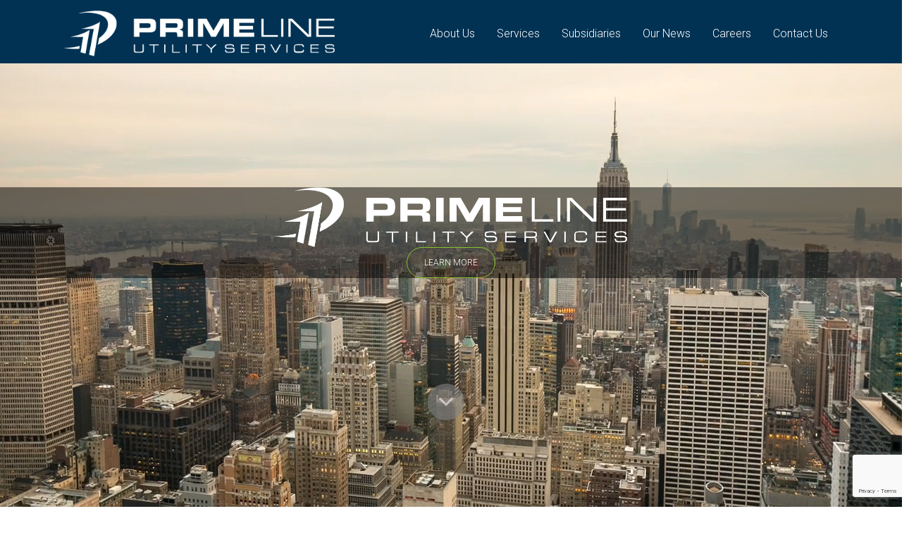

--- FILE ---
content_type: text/html; charset=UTF-8
request_url: https://primelineus.com/
body_size: 19454
content:
<!DOCTYPE html>
<html lang="en-US">
<head>
<meta charset="UTF-8" />
<meta name='viewport' content='width=device-width, initial-scale=1.0' />
<meta http-equiv='X-UA-Compatible' content='IE=edge' />
<link rel="profile" href="https://gmpg.org/xfn/11" />
<meta name='robots' content='index, follow, max-image-preview:large, max-snippet:-1, max-video-preview:-1' />

	<!-- This site is optimized with the Yoast SEO plugin v26.6 - https://yoast.com/wordpress/plugins/seo/ -->
	<title>Home - PrimeLine Utility Services</title>
	<link rel="canonical" href="https://primelineus.com/" />
	<meta property="og:locale" content="en_US" />
	<meta property="og:type" content="website" />
	<meta property="og:title" content="Home - PrimeLine Utility Services" />
	<meta property="og:description" content="LEARN MORE Next Generation Utility Solutions PrimeLine Utility Services is a leading provider of end-to-end infrastructure solutions to electric, gas and telecommunications customers nationwide. Services PrimeLine brings together the most highly regarded utility contractors in the nation to offer a single source for end-to-end utility services. Our services include construction, maintenance, engineering, professional support and emergency&hellip;" />
	<meta property="og:url" content="https://primelineus.com/" />
	<meta property="og:site_name" content="PrimeLine Utility Services" />
	<meta property="article:publisher" content="https://www.facebook.com/primelineus/" />
	<meta property="article:modified_time" content="2025-11-03T20:54:36+00:00" />
	<meta property="og:image" content="https://primelineus.com/wp-content/uploads/2019/10/primeline-logo-white.png" />
	<meta name="twitter:card" content="summary_large_image" />
	<script type="application/ld+json" class="yoast-schema-graph">{"@context":"https://schema.org","@graph":[{"@type":"WebPage","@id":"https://primelineus.com/","url":"https://primelineus.com/","name":"Home - PrimeLine Utility Services","isPartOf":{"@id":"https://primelineus.com/#website"},"about":{"@id":"https://primelineus.com/#organization"},"primaryImageOfPage":{"@id":"https://primelineus.com/#primaryimage"},"image":{"@id":"https://primelineus.com/#primaryimage"},"thumbnailUrl":"https://primelineus.com/wp-content/uploads/2019/10/primeline-logo-white.png","datePublished":"2019-10-22T15:04:55+00:00","dateModified":"2025-11-03T20:54:36+00:00","breadcrumb":{"@id":"https://primelineus.com/#breadcrumb"},"inLanguage":"en-US","potentialAction":[{"@type":"ReadAction","target":["https://primelineus.com/"]}]},{"@type":"ImageObject","inLanguage":"en-US","@id":"https://primelineus.com/#primaryimage","url":"https://primelineus.com/wp-content/uploads/2019/10/primeline-logo-white.png","contentUrl":"https://primelineus.com/wp-content/uploads/2019/10/primeline-logo-white.png","width":989,"height":168},{"@type":"BreadcrumbList","@id":"https://primelineus.com/#breadcrumb","itemListElement":[{"@type":"ListItem","position":1,"name":"Home"}]},{"@type":"WebSite","@id":"https://primelineus.com/#website","url":"https://primelineus.com/","name":"PrimeLine Utility Services","description":"","publisher":{"@id":"https://primelineus.com/#organization"},"potentialAction":[{"@type":"SearchAction","target":{"@type":"EntryPoint","urlTemplate":"https://primelineus.com/?s={search_term_string}"},"query-input":{"@type":"PropertyValueSpecification","valueRequired":true,"valueName":"search_term_string"}}],"inLanguage":"en-US"},{"@type":"Organization","@id":"https://primelineus.com/#organization","name":"PrimeLine Utility Services","url":"https://primelineus.com/","logo":{"@type":"ImageObject","inLanguage":"en-US","@id":"https://primelineus.com/#/schema/logo/image/","url":"https://primelineus.com/wp-content/uploads/2019/10/PRIMELINE-transparent.2.png","contentUrl":"https://primelineus.com/wp-content/uploads/2019/10/PRIMELINE-transparent.2.png","width":3154,"height":531,"caption":"PrimeLine Utility Services"},"image":{"@id":"https://primelineus.com/#/schema/logo/image/"},"sameAs":["https://www.facebook.com/primelineus/","https://www.instagram.com/primelineus/","https://www.linkedin.com/company/primeline-utility-services/"]}]}</script>
	<!-- / Yoast SEO plugin. -->


<link rel='dns-prefetch' href='//cdnjs.cloudflare.com' />
<link rel='dns-prefetch' href='//fonts.googleapis.com' />
<link href='https://fonts.gstatic.com' crossorigin rel='preconnect' />
<link rel="alternate" type="application/rss+xml" title="PrimeLine Utility Services &raquo; Feed" href="https://primelineus.com/feed/" />
<link rel="alternate" type="application/rss+xml" title="PrimeLine Utility Services &raquo; Comments Feed" href="https://primelineus.com/comments/feed/" />
<link rel="alternate" title="oEmbed (JSON)" type="application/json+oembed" href="https://primelineus.com/wp-json/oembed/1.0/embed?url=https%3A%2F%2Fprimelineus.com%2F" />
<link rel="alternate" title="oEmbed (XML)" type="text/xml+oembed" href="https://primelineus.com/wp-json/oembed/1.0/embed?url=https%3A%2F%2Fprimelineus.com%2F&#038;format=xml" />
<link rel="preload" href="https://cdnjs.cloudflare.com/ajax/libs/foundicons/3.0.0/foundation-icons.woff" as="font" type="font/woff2" crossorigin="anonymous">
<link rel="preload" href="https://primelineus.com/wp-content/plugins/bb-plugin/fonts/fontawesome/5.15.4/webfonts/fa-solid-900.woff2" as="font" type="font/woff2" crossorigin="anonymous">
<style id='wp-img-auto-sizes-contain-inline-css'>
img:is([sizes=auto i],[sizes^="auto," i]){contain-intrinsic-size:3000px 1500px}
/*# sourceURL=wp-img-auto-sizes-contain-inline-css */
</style>
<style id='wp-emoji-styles-inline-css'>

	img.wp-smiley, img.emoji {
		display: inline !important;
		border: none !important;
		box-shadow: none !important;
		height: 1em !important;
		width: 1em !important;
		margin: 0 0.07em !important;
		vertical-align: -0.1em !important;
		background: none !important;
		padding: 0 !important;
	}
/*# sourceURL=wp-emoji-styles-inline-css */
</style>
<style id='wp-block-library-inline-css'>
:root{--wp-block-synced-color:#7a00df;--wp-block-synced-color--rgb:122,0,223;--wp-bound-block-color:var(--wp-block-synced-color);--wp-editor-canvas-background:#ddd;--wp-admin-theme-color:#007cba;--wp-admin-theme-color--rgb:0,124,186;--wp-admin-theme-color-darker-10:#006ba1;--wp-admin-theme-color-darker-10--rgb:0,107,160.5;--wp-admin-theme-color-darker-20:#005a87;--wp-admin-theme-color-darker-20--rgb:0,90,135;--wp-admin-border-width-focus:2px}@media (min-resolution:192dpi){:root{--wp-admin-border-width-focus:1.5px}}.wp-element-button{cursor:pointer}:root .has-very-light-gray-background-color{background-color:#eee}:root .has-very-dark-gray-background-color{background-color:#313131}:root .has-very-light-gray-color{color:#eee}:root .has-very-dark-gray-color{color:#313131}:root .has-vivid-green-cyan-to-vivid-cyan-blue-gradient-background{background:linear-gradient(135deg,#00d084,#0693e3)}:root .has-purple-crush-gradient-background{background:linear-gradient(135deg,#34e2e4,#4721fb 50%,#ab1dfe)}:root .has-hazy-dawn-gradient-background{background:linear-gradient(135deg,#faaca8,#dad0ec)}:root .has-subdued-olive-gradient-background{background:linear-gradient(135deg,#fafae1,#67a671)}:root .has-atomic-cream-gradient-background{background:linear-gradient(135deg,#fdd79a,#004a59)}:root .has-nightshade-gradient-background{background:linear-gradient(135deg,#330968,#31cdcf)}:root .has-midnight-gradient-background{background:linear-gradient(135deg,#020381,#2874fc)}:root{--wp--preset--font-size--normal:16px;--wp--preset--font-size--huge:42px}.has-regular-font-size{font-size:1em}.has-larger-font-size{font-size:2.625em}.has-normal-font-size{font-size:var(--wp--preset--font-size--normal)}.has-huge-font-size{font-size:var(--wp--preset--font-size--huge)}.has-text-align-center{text-align:center}.has-text-align-left{text-align:left}.has-text-align-right{text-align:right}.has-fit-text{white-space:nowrap!important}#end-resizable-editor-section{display:none}.aligncenter{clear:both}.items-justified-left{justify-content:flex-start}.items-justified-center{justify-content:center}.items-justified-right{justify-content:flex-end}.items-justified-space-between{justify-content:space-between}.screen-reader-text{border:0;clip-path:inset(50%);height:1px;margin:-1px;overflow:hidden;padding:0;position:absolute;width:1px;word-wrap:normal!important}.screen-reader-text:focus{background-color:#ddd;clip-path:none;color:#444;display:block;font-size:1em;height:auto;left:5px;line-height:normal;padding:15px 23px 14px;text-decoration:none;top:5px;width:auto;z-index:100000}html :where(.has-border-color){border-style:solid}html :where([style*=border-top-color]){border-top-style:solid}html :where([style*=border-right-color]){border-right-style:solid}html :where([style*=border-bottom-color]){border-bottom-style:solid}html :where([style*=border-left-color]){border-left-style:solid}html :where([style*=border-width]){border-style:solid}html :where([style*=border-top-width]){border-top-style:solid}html :where([style*=border-right-width]){border-right-style:solid}html :where([style*=border-bottom-width]){border-bottom-style:solid}html :where([style*=border-left-width]){border-left-style:solid}html :where(img[class*=wp-image-]){height:auto;max-width:100%}:where(figure){margin:0 0 1em}html :where(.is-position-sticky){--wp-admin--admin-bar--position-offset:var(--wp-admin--admin-bar--height,0px)}@media screen and (max-width:600px){html :where(.is-position-sticky){--wp-admin--admin-bar--position-offset:0px}}

/*# sourceURL=wp-block-library-inline-css */
</style><style id='global-styles-inline-css'>
:root{--wp--preset--aspect-ratio--square: 1;--wp--preset--aspect-ratio--4-3: 4/3;--wp--preset--aspect-ratio--3-4: 3/4;--wp--preset--aspect-ratio--3-2: 3/2;--wp--preset--aspect-ratio--2-3: 2/3;--wp--preset--aspect-ratio--16-9: 16/9;--wp--preset--aspect-ratio--9-16: 9/16;--wp--preset--color--black: #000000;--wp--preset--color--cyan-bluish-gray: #abb8c3;--wp--preset--color--white: #ffffff;--wp--preset--color--pale-pink: #f78da7;--wp--preset--color--vivid-red: #cf2e2e;--wp--preset--color--luminous-vivid-orange: #ff6900;--wp--preset--color--luminous-vivid-amber: #fcb900;--wp--preset--color--light-green-cyan: #7bdcb5;--wp--preset--color--vivid-green-cyan: #00d084;--wp--preset--color--pale-cyan-blue: #8ed1fc;--wp--preset--color--vivid-cyan-blue: #0693e3;--wp--preset--color--vivid-purple: #9b51e0;--wp--preset--color--fl-heading-text: #013253;--wp--preset--color--fl-body-bg: #ffffff;--wp--preset--color--fl-body-text: #013253;--wp--preset--color--fl-accent: #013253;--wp--preset--color--fl-accent-hover: #7f7f7f;--wp--preset--color--fl-topbar-bg: #ffffff;--wp--preset--color--fl-topbar-text: #000000;--wp--preset--color--fl-topbar-link: #428bca;--wp--preset--color--fl-topbar-hover: #428bca;--wp--preset--color--fl-header-bg: #ffffff;--wp--preset--color--fl-header-text: #808080;--wp--preset--color--fl-header-link: #013253;--wp--preset--color--fl-header-hover: #86c329;--wp--preset--color--fl-nav-bg: #ffffff;--wp--preset--color--fl-nav-link: #808080;--wp--preset--color--fl-nav-hover: #428bca;--wp--preset--color--fl-content-bg: #ffffff;--wp--preset--color--fl-footer-widgets-bg: #ffffff;--wp--preset--color--fl-footer-widgets-text: #000000;--wp--preset--color--fl-footer-widgets-link: #428bca;--wp--preset--color--fl-footer-widgets-hover: #428bca;--wp--preset--color--fl-footer-bg: #e5e5e5;--wp--preset--color--fl-footer-text: #013253;--wp--preset--color--fl-footer-link: #013251;--wp--preset--color--fl-footer-hover: #7f7f7f;--wp--preset--gradient--vivid-cyan-blue-to-vivid-purple: linear-gradient(135deg,rgb(6,147,227) 0%,rgb(155,81,224) 100%);--wp--preset--gradient--light-green-cyan-to-vivid-green-cyan: linear-gradient(135deg,rgb(122,220,180) 0%,rgb(0,208,130) 100%);--wp--preset--gradient--luminous-vivid-amber-to-luminous-vivid-orange: linear-gradient(135deg,rgb(252,185,0) 0%,rgb(255,105,0) 100%);--wp--preset--gradient--luminous-vivid-orange-to-vivid-red: linear-gradient(135deg,rgb(255,105,0) 0%,rgb(207,46,46) 100%);--wp--preset--gradient--very-light-gray-to-cyan-bluish-gray: linear-gradient(135deg,rgb(238,238,238) 0%,rgb(169,184,195) 100%);--wp--preset--gradient--cool-to-warm-spectrum: linear-gradient(135deg,rgb(74,234,220) 0%,rgb(151,120,209) 20%,rgb(207,42,186) 40%,rgb(238,44,130) 60%,rgb(251,105,98) 80%,rgb(254,248,76) 100%);--wp--preset--gradient--blush-light-purple: linear-gradient(135deg,rgb(255,206,236) 0%,rgb(152,150,240) 100%);--wp--preset--gradient--blush-bordeaux: linear-gradient(135deg,rgb(254,205,165) 0%,rgb(254,45,45) 50%,rgb(107,0,62) 100%);--wp--preset--gradient--luminous-dusk: linear-gradient(135deg,rgb(255,203,112) 0%,rgb(199,81,192) 50%,rgb(65,88,208) 100%);--wp--preset--gradient--pale-ocean: linear-gradient(135deg,rgb(255,245,203) 0%,rgb(182,227,212) 50%,rgb(51,167,181) 100%);--wp--preset--gradient--electric-grass: linear-gradient(135deg,rgb(202,248,128) 0%,rgb(113,206,126) 100%);--wp--preset--gradient--midnight: linear-gradient(135deg,rgb(2,3,129) 0%,rgb(40,116,252) 100%);--wp--preset--font-size--small: 13px;--wp--preset--font-size--medium: 20px;--wp--preset--font-size--large: 36px;--wp--preset--font-size--x-large: 42px;--wp--preset--spacing--20: 0.44rem;--wp--preset--spacing--30: 0.67rem;--wp--preset--spacing--40: 1rem;--wp--preset--spacing--50: 1.5rem;--wp--preset--spacing--60: 2.25rem;--wp--preset--spacing--70: 3.38rem;--wp--preset--spacing--80: 5.06rem;--wp--preset--shadow--natural: 6px 6px 9px rgba(0, 0, 0, 0.2);--wp--preset--shadow--deep: 12px 12px 50px rgba(0, 0, 0, 0.4);--wp--preset--shadow--sharp: 6px 6px 0px rgba(0, 0, 0, 0.2);--wp--preset--shadow--outlined: 6px 6px 0px -3px rgb(255, 255, 255), 6px 6px rgb(0, 0, 0);--wp--preset--shadow--crisp: 6px 6px 0px rgb(0, 0, 0);}:where(.is-layout-flex){gap: 0.5em;}:where(.is-layout-grid){gap: 0.5em;}body .is-layout-flex{display: flex;}.is-layout-flex{flex-wrap: wrap;align-items: center;}.is-layout-flex > :is(*, div){margin: 0;}body .is-layout-grid{display: grid;}.is-layout-grid > :is(*, div){margin: 0;}:where(.wp-block-columns.is-layout-flex){gap: 2em;}:where(.wp-block-columns.is-layout-grid){gap: 2em;}:where(.wp-block-post-template.is-layout-flex){gap: 1.25em;}:where(.wp-block-post-template.is-layout-grid){gap: 1.25em;}.has-black-color{color: var(--wp--preset--color--black) !important;}.has-cyan-bluish-gray-color{color: var(--wp--preset--color--cyan-bluish-gray) !important;}.has-white-color{color: var(--wp--preset--color--white) !important;}.has-pale-pink-color{color: var(--wp--preset--color--pale-pink) !important;}.has-vivid-red-color{color: var(--wp--preset--color--vivid-red) !important;}.has-luminous-vivid-orange-color{color: var(--wp--preset--color--luminous-vivid-orange) !important;}.has-luminous-vivid-amber-color{color: var(--wp--preset--color--luminous-vivid-amber) !important;}.has-light-green-cyan-color{color: var(--wp--preset--color--light-green-cyan) !important;}.has-vivid-green-cyan-color{color: var(--wp--preset--color--vivid-green-cyan) !important;}.has-pale-cyan-blue-color{color: var(--wp--preset--color--pale-cyan-blue) !important;}.has-vivid-cyan-blue-color{color: var(--wp--preset--color--vivid-cyan-blue) !important;}.has-vivid-purple-color{color: var(--wp--preset--color--vivid-purple) !important;}.has-black-background-color{background-color: var(--wp--preset--color--black) !important;}.has-cyan-bluish-gray-background-color{background-color: var(--wp--preset--color--cyan-bluish-gray) !important;}.has-white-background-color{background-color: var(--wp--preset--color--white) !important;}.has-pale-pink-background-color{background-color: var(--wp--preset--color--pale-pink) !important;}.has-vivid-red-background-color{background-color: var(--wp--preset--color--vivid-red) !important;}.has-luminous-vivid-orange-background-color{background-color: var(--wp--preset--color--luminous-vivid-orange) !important;}.has-luminous-vivid-amber-background-color{background-color: var(--wp--preset--color--luminous-vivid-amber) !important;}.has-light-green-cyan-background-color{background-color: var(--wp--preset--color--light-green-cyan) !important;}.has-vivid-green-cyan-background-color{background-color: var(--wp--preset--color--vivid-green-cyan) !important;}.has-pale-cyan-blue-background-color{background-color: var(--wp--preset--color--pale-cyan-blue) !important;}.has-vivid-cyan-blue-background-color{background-color: var(--wp--preset--color--vivid-cyan-blue) !important;}.has-vivid-purple-background-color{background-color: var(--wp--preset--color--vivid-purple) !important;}.has-black-border-color{border-color: var(--wp--preset--color--black) !important;}.has-cyan-bluish-gray-border-color{border-color: var(--wp--preset--color--cyan-bluish-gray) !important;}.has-white-border-color{border-color: var(--wp--preset--color--white) !important;}.has-pale-pink-border-color{border-color: var(--wp--preset--color--pale-pink) !important;}.has-vivid-red-border-color{border-color: var(--wp--preset--color--vivid-red) !important;}.has-luminous-vivid-orange-border-color{border-color: var(--wp--preset--color--luminous-vivid-orange) !important;}.has-luminous-vivid-amber-border-color{border-color: var(--wp--preset--color--luminous-vivid-amber) !important;}.has-light-green-cyan-border-color{border-color: var(--wp--preset--color--light-green-cyan) !important;}.has-vivid-green-cyan-border-color{border-color: var(--wp--preset--color--vivid-green-cyan) !important;}.has-pale-cyan-blue-border-color{border-color: var(--wp--preset--color--pale-cyan-blue) !important;}.has-vivid-cyan-blue-border-color{border-color: var(--wp--preset--color--vivid-cyan-blue) !important;}.has-vivid-purple-border-color{border-color: var(--wp--preset--color--vivid-purple) !important;}.has-vivid-cyan-blue-to-vivid-purple-gradient-background{background: var(--wp--preset--gradient--vivid-cyan-blue-to-vivid-purple) !important;}.has-light-green-cyan-to-vivid-green-cyan-gradient-background{background: var(--wp--preset--gradient--light-green-cyan-to-vivid-green-cyan) !important;}.has-luminous-vivid-amber-to-luminous-vivid-orange-gradient-background{background: var(--wp--preset--gradient--luminous-vivid-amber-to-luminous-vivid-orange) !important;}.has-luminous-vivid-orange-to-vivid-red-gradient-background{background: var(--wp--preset--gradient--luminous-vivid-orange-to-vivid-red) !important;}.has-very-light-gray-to-cyan-bluish-gray-gradient-background{background: var(--wp--preset--gradient--very-light-gray-to-cyan-bluish-gray) !important;}.has-cool-to-warm-spectrum-gradient-background{background: var(--wp--preset--gradient--cool-to-warm-spectrum) !important;}.has-blush-light-purple-gradient-background{background: var(--wp--preset--gradient--blush-light-purple) !important;}.has-blush-bordeaux-gradient-background{background: var(--wp--preset--gradient--blush-bordeaux) !important;}.has-luminous-dusk-gradient-background{background: var(--wp--preset--gradient--luminous-dusk) !important;}.has-pale-ocean-gradient-background{background: var(--wp--preset--gradient--pale-ocean) !important;}.has-electric-grass-gradient-background{background: var(--wp--preset--gradient--electric-grass) !important;}.has-midnight-gradient-background{background: var(--wp--preset--gradient--midnight) !important;}.has-small-font-size{font-size: var(--wp--preset--font-size--small) !important;}.has-medium-font-size{font-size: var(--wp--preset--font-size--medium) !important;}.has-large-font-size{font-size: var(--wp--preset--font-size--large) !important;}.has-x-large-font-size{font-size: var(--wp--preset--font-size--x-large) !important;}
/*# sourceURL=global-styles-inline-css */
</style>

<style id='classic-theme-styles-inline-css'>
/*! This file is auto-generated */
.wp-block-button__link{color:#fff;background-color:#32373c;border-radius:9999px;box-shadow:none;text-decoration:none;padding:calc(.667em + 2px) calc(1.333em + 2px);font-size:1.125em}.wp-block-file__button{background:#32373c;color:#fff;text-decoration:none}
/*# sourceURL=/wp-includes/css/classic-themes.min.css */
</style>
<link rel='stylesheet' id='labb-frontend-styles-css' href='https://primelineus.com/wp-content/plugins/addons-for-beaver-builder/assets/css/labb-frontend.css?ver=3.9.2' media='all' />
<link rel='stylesheet' id='labb-icomoon-styles-css' href='https://primelineus.com/wp-content/plugins/addons-for-beaver-builder/assets/css/icomoon.css?ver=3.9.2' media='all' />
<link rel='stylesheet' id='ultimate-icons-css' href='https://primelineus.com/wp-content/uploads/bb-plugin/icons/ultimate-icons/style.css?ver=2.9.4.2' media='all' />
<link rel='stylesheet' id='font-awesome-5-css' href='https://primelineus.com/wp-content/plugins/bb-plugin/fonts/fontawesome/5.15.4/css/all.min.css?ver=2.9.4.2' media='all' />
<link rel='stylesheet' id='icon-1572708257-css' href='https://primelineus.com/wp-content/uploads/bb-plugin/icons/icon-1572708257/style.css?ver=2.9.4.2' media='all' />
<link rel='stylesheet' id='foundation-icons-css' href='https://cdnjs.cloudflare.com/ajax/libs/foundicons/3.0.0/foundation-icons.css?ver=2.9.4.2' media='all' />
<link rel='stylesheet' id='dashicons-css' href='https://primelineus.com/wp-includes/css/dashicons.min.css?ver=6.9' media='all' />
<link rel='stylesheet' id='fl-builder-layout-11-css' href='https://primelineus.com/wp-content/uploads/bb-plugin/cache/11-layout.css?ver=b12af6b445da2d28c26ad7d70c9a393c' media='all' />
<link rel='stylesheet' id='contact-form-7-css' href='https://primelineus.com/wp-content/plugins/contact-form-7/includes/css/styles.css?ver=6.1.4' media='all' />
<link rel='stylesheet' id='foundation_icon-css' href='https://primelineus.com/wp-content/plugins/expandable-row-for-beaver-builder/expandable-row/fonts/foundation-icons/foundation-icons.css?ver=6.9' media='all' />
<link rel='stylesheet' id='fl-builder-layout-bundle-a0898ea8b91f9188490af8edbae58dbf-css' href='https://primelineus.com/wp-content/uploads/bb-plugin/cache/a0898ea8b91f9188490af8edbae58dbf-layout-bundle.css?ver=2.9.4.2-1.5.2.1-20251125200437' media='all' />
<link rel='stylesheet' id='jquery-magnificpopup-css' href='https://primelineus.com/wp-content/plugins/bb-plugin/css/jquery.magnificpopup.min.css?ver=2.9.4.2' media='all' />
<link rel='stylesheet' id='base-css' href='https://primelineus.com/wp-content/themes/bb-theme/css/base.min.css?ver=1.7.19.1' media='all' />
<link rel='stylesheet' id='fl-automator-skin-css' href='https://primelineus.com/wp-content/uploads/bb-theme/skin-695412dfd7847.css?ver=1.7.19.1' media='all' />
<link rel='stylesheet' id='fl-child-theme-css' href='https://primelineus.com/wp-content/themes/bb-theme-child/style.css?ver=6.9' media='all' />
<link rel='stylesheet' id='fl-builder-google-fonts-30ec7cfa220c44d96d952e3392828f95-css' href='//fonts.googleapis.com/css?family=Roboto%3A300%2C400%2C700%2C400&#038;ver=6.9' media='all' />
<script src="https://primelineus.com/wp-includes/js/jquery/jquery.min.js?ver=3.7.1" id="jquery-core-js"></script>
<script src="https://primelineus.com/wp-includes/js/jquery/jquery-migrate.min.js?ver=3.4.1" id="jquery-migrate-js"></script>
<link rel="https://api.w.org/" href="https://primelineus.com/wp-json/" /><link rel="alternate" title="JSON" type="application/json" href="https://primelineus.com/wp-json/wp/v2/pages/11" /><link rel="EditURI" type="application/rsd+xml" title="RSD" href="https://primelineus.com/xmlrpc.php?rsd" />
<meta name="generator" content="WordPress 6.9" />
<link rel='shortlink' href='https://primelineus.com/' />
        <script type="text/javascript">
            (function () {
                window.labb_fs = {can_use_premium_code: false};
            })();
        </script>
        <link rel="icon" href="https://primelineus.com/wp-content/uploads/2019/10/cropped-PrimeLine-Logo-Symbol-32x32.png" sizes="32x32" />
<link rel="icon" href="https://primelineus.com/wp-content/uploads/2019/10/cropped-PrimeLine-Logo-Symbol-192x192.png" sizes="192x192" />
<link rel="apple-touch-icon" href="https://primelineus.com/wp-content/uploads/2019/10/cropped-PrimeLine-Logo-Symbol-180x180.png" />
<meta name="msapplication-TileImage" content="https://primelineus.com/wp-content/uploads/2019/10/cropped-PrimeLine-Logo-Symbol-270x270.png" />
		<style id="wp-custom-css">
			.gas-brick-home .fl-row-content-wrap {
  background-size: 100% 80%;
}
.sunset-lines-home .fl-row-content-wrap {
  background-size: 100% 80%;
}
.about-primeline-banner .fl-row-content-wrap {
  background-size: 100% 85%;
}

.fl-row-bg-parallax .fl-row-content-wrap {
        background-size: 100% auto !important;
}
		</style>
		<script id="fl-theme-custom-js">jQuery(document).ready(function($){
  if ( 'undefined' == typeof FLBuilderConfig ){
    setTimeout( function(){
      $('.home-timelapse .fl-bg-video').find('video').removeAttr('loop');
    }, 300 );
  }
});</script>
</head>
<body class="home wp-singular page-template-default page page-id-11 wp-theme-bb-theme wp-child-theme-bb-theme-child fl-builder fl-builder-2-9-4-2 fl-themer-1-5-2-1-20251125200437 fl-theme-1-7-19-1 fl-no-js fl-theme-builder-header fl-theme-builder-header-home-page-header-1 fl-framework-base fl-preset-default fl-full-width" itemscope="itemscope" itemtype="https://schema.org/WebPage">
<a aria-label="Skip to content" class="fl-screen-reader-text" href="#fl-main-content">Skip to content</a><div class="fl-page">
	<header class="fl-builder-content fl-builder-content-215 fl-builder-global-templates-locked" data-post-id="215" data-type="header" data-sticky="1" data-sticky-on="" data-sticky-breakpoint="medium" data-shrink="1" data-overlay="1" data-overlay-bg="default" data-shrink-image-height="50px" role="banner" itemscope="itemscope" itemtype="http://schema.org/WPHeader"><div class="fl-row fl-row-full-width fl-row-bg-color fl-node-5db1c6686e50f fl-row-default-height fl-row-align-center fl-sticky-on-mobile" data-node="5db1c6686e50f">
	<div class="fl-row-content-wrap">
								<div class="fl-row-content fl-row-fixed-width fl-node-content">
		
<div class="fl-col-group fl-node-5db1c6686e519 fl-col-group-equal-height fl-col-group-align-center fl-col-group-custom-width" data-node="5db1c6686e519">
			<div class="fl-col fl-node-5db1c6686e51c fl-col-bg-color fl-col-small fl-col-small-custom-width" data-node="5db1c6686e51c">
	<div class="fl-col-content fl-node-content"><div class="fl-module fl-module-photo fl-node-5db3212fecefe fl-animation fl-fade-in" data-node="5db3212fecefe" data-animation-delay="3" data-animation-duration="2">
	<div class="fl-module-content fl-node-content">
		<div class="fl-photo fl-photo-align-center" itemscope itemtype="https://schema.org/ImageObject">
	<div class="fl-photo-content fl-photo-img-png">
				<a href="https://primelineus.com/" target="_self" itemprop="url">
				<img loading="lazy" decoding="async" class="fl-photo-img wp-image-315 size-full" src="https://primelineus.com/wp-content/uploads/2019/10/primeline-logo-white.png" alt="primeline-logo-white" itemprop="image" height="168" width="989" title="primeline-logo-white"  data-no-lazy="1" srcset="https://primelineus.com/wp-content/uploads/2019/10/primeline-logo-white.png 989w, https://primelineus.com/wp-content/uploads/2019/10/primeline-logo-white-300x51.png 300w, https://primelineus.com/wp-content/uploads/2019/10/primeline-logo-white-768x130.png 768w" sizes="auto, (max-width: 989px) 100vw, 989px" />
				</a>
					</div>
	</div>
	</div>
</div>
<style>.fl-node-5db3212fecefe.fl-animation:not(.fl-animated){opacity:0}</style></div>
</div>
			<div class="fl-col fl-node-5db1c6686e51e fl-col-bg-color fl-col-small-custom-width" data-node="5db1c6686e51e">
	<div class="fl-col-content fl-node-content"><div class="fl-module fl-module-menu fl-node-5db1c6686e521" data-node="5db1c6686e521">
	<div class="fl-module-content fl-node-content">
		<div class="fl-menu fl-menu-responsive-toggle-mobile">
	<button class="fl-menu-mobile-toggle hamburger" aria-label="Menu"><span class="fl-menu-icon svg-container"><svg version="1.1" class="hamburger-menu" xmlns="http://www.w3.org/2000/svg" xmlns:xlink="http://www.w3.org/1999/xlink" viewBox="0 0 512 512">
<rect class="fl-hamburger-menu-top" width="512" height="102"/>
<rect class="fl-hamburger-menu-middle" y="205" width="512" height="102"/>
<rect class="fl-hamburger-menu-bottom" y="410" width="512" height="102"/>
</svg>
</span></button>	<div class="fl-clear"></div>
	<nav aria-label="Menu" itemscope="itemscope" itemtype="https://schema.org/SiteNavigationElement"><ul id="menu-primary" class="menu fl-menu-horizontal fl-toggle-arrows"><li id="menu-item-73" class="menu-item menu-item-type-post_type menu-item-object-page"><a href="https://primelineus.com/about-us/">About Us</a></li><li id="menu-item-72" class="menu-item menu-item-type-post_type menu-item-object-page"><a href="https://primelineus.com/39-2/">Services</a></li><li id="menu-item-71" class="menu-item menu-item-type-post_type menu-item-object-page"><a href="https://primelineus.com/43-2/">Subsidiaries</a></li><li id="menu-item-830" class="menu-item menu-item-type-post_type menu-item-object-page"><a href="https://primelineus.com/news/">Our News</a></li><li id="menu-item-70" class="menu-item menu-item-type-post_type menu-item-object-page"><a href="https://primelineus.com/careers/">Careers</a></li><li id="menu-item-69" class="menu-item menu-item-type-post_type menu-item-object-page"><a href="https://primelineus.com/51-2/">Contact Us</a></li></ul></nav></div>
	</div>
</div>
</div>
</div>
	</div>
		</div>
	</div>
</div>
</header><div class="uabb-js-breakpoint" style="display: none;"></div>	<div id="fl-main-content" class="fl-page-content" itemprop="mainContentOfPage" role="main">

		
<div class="fl-content-full container">
	<div class="row">
		<div class="fl-content col-md-12">
			<article class="fl-post post-11 page type-page status-publish hentry" id="fl-post-11" itemscope="itemscope" itemtype="https://schema.org/CreativeWork">

			<div class="fl-post-content clearfix" itemprop="text">
		<div class="fl-builder-content fl-builder-content-11 fl-builder-content-primary fl-builder-global-templates-locked" data-post-id="11"><div class="fl-row fl-row-full-width fl-row-bg-video fl-node-5daf2020b23a8 fl-row-full-height fl-row-align-center home-timelapse" data-node="5daf2020b23a8">
	<div class="fl-row-content-wrap">
							<div class="fl-bg-video" data-video-mobile="yes" data-width="1280" data-height="720"  data-mp4="https://primelineus.com/wp-content/uploads/2019/10/PL2.mp4" data-mp4-type="video/mp4"  data-webm-type="video/webm" >
			</div>
			

				<div class="fl-row-content fl-row-full-width fl-node-content">
		
<div class="fl-col-group fl-node-5db3276fe98a3" data-node="5db3276fe98a3">
			<div class="fl-col fl-node-5db3276fe9f38 fl-col-bg-color" data-node="5db3276fe9f38">
	<div class="fl-col-content fl-node-content"><div class="fl-module fl-module-spacer-gap fl-node-5db3273b88fec" data-node="5db3273b88fec">
	<div class="fl-module-content fl-node-content">
		<div class="uabb-module-content uabb-spacer-gap-preview uabb-spacer-gap">
</div>
	</div>
</div>
</div>
</div>
	</div>

<div class="fl-col-group fl-node-5daf2020b4a89" data-node="5daf2020b4a89">
			<div class="fl-col fl-node-5daf2020b4ba5 fl-col-bg-color" data-node="5daf2020b4ba5">
	<div class="fl-col-content fl-node-content"><div class="fl-module fl-module-photo fl-node-5db3245f156e3" data-node="5db3245f156e3">
	<div class="fl-module-content fl-node-content">
		<div class="fl-photo fl-photo-align-center" itemscope itemtype="https://schema.org/ImageObject">
	<div class="fl-photo-content fl-photo-img-png">
				<img fetchpriority="high" decoding="async" class="fl-photo-img wp-image-315 size-full" src="https://primelineus.com/wp-content/uploads/2019/10/primeline-logo-white.png" alt="primeline-logo-white" itemprop="image" height="168" width="989" title="primeline-logo-white" srcset="https://primelineus.com/wp-content/uploads/2019/10/primeline-logo-white.png 989w, https://primelineus.com/wp-content/uploads/2019/10/primeline-logo-white-300x51.png 300w, https://primelineus.com/wp-content/uploads/2019/10/primeline-logo-white-768x130.png 768w" sizes="(max-width: 989px) 100vw, 989px" />
					</div>
	</div>
	</div>
</div>
<div class="fl-module fl-module-button fl-node-5db324c0513a1" data-node="5db324c0513a1">
	<div class="fl-module-content fl-node-content">
		<div class="fl-button-wrap fl-button-width-auto fl-button-center">
			<a href="https://primelineus.com/#more" target="_self" class="fl-button">
							<span class="fl-button-text">LEARN MORE</span>
					</a>
</div>
	</div>
</div>
</div>
</div>
	</div>

<div class="fl-col-group fl-node-5db325d024ee2" data-node="5db325d024ee2">
			<div class="fl-col fl-node-5db325d025084 fl-col-bg-color" data-node="5db325d025084">
	<div class="fl-col-content fl-node-content"><div class="fl-module fl-module-spacer-gap fl-node-5db3276c043dd" data-node="5db3276c043dd">
	<div class="fl-module-content fl-node-content">
		<div class="uabb-module-content uabb-spacer-gap-preview uabb-spacer-gap">
</div>
	</div>
</div>
<div class="fl-module fl-module-icon fl-node-5db325e3ca935 fl-animation fl-bounce" data-node="5db325e3ca935" data-animation-delay="0" data-animation-duration="1">
	<div class="fl-module-content fl-node-content">
		<div class="fl-icon-wrap">
	<span class="fl-icon">
								<a href="https://primelineus.com/#more" target="_self"  tabindex="-1" aria-hidden="true" aria-labelledby="fl-icon-text-5db325e3ca935">
							<i class="dashicons dashicons-before dashicons-arrow-down-alt2" aria-hidden="true"></i>
						</a>
			</span>
			<div id="fl-icon-text-5db325e3ca935" class="fl-icon-text">
						<a href="https://primelineus.com/#more" target="_self"  class="fl-icon-text-link fl-icon-text-wrap">
						<br />
						</a>
					</div>
	</div>
	</div>
</div>
<style>.fl-node-5db325e3ca935.fl-animation:not(.fl-animated){opacity:0}</style></div>
</div>
	</div>
		</div>
	</div>
</div>
<div id="more" class="fl-row fl-row-full-width fl-row-bg-none fl-node-5daf296c111a5 fl-row-default-height fl-row-align-center" data-node="5daf296c111a5">
	<div class="fl-row-content-wrap">
								<div class="fl-row-content fl-row-fixed-width fl-node-content">
		
<div class="fl-col-group fl-node-5daf296c1449d" data-node="5daf296c1449d">
			<div class="fl-col fl-node-5daf296c1461c fl-col-bg-color" data-node="5daf296c1461c">
	<div class="fl-col-content fl-node-content"><div class="fl-module fl-module-heading fl-node-5daf299cec43d" data-node="5daf299cec43d">
	<div class="fl-module-content fl-node-content">
		<h1 class="fl-heading">
		<span class="fl-heading-text">Next Generation Utility Solutions</span>
	</h1>
	</div>
</div>
<div class="fl-module fl-module-rich-text fl-node-5daf30c37b8ba" data-node="5daf30c37b8ba">
	<div class="fl-module-content fl-node-content">
		<div class="fl-rich-text">
	<p style="text-align: center;"><strong><strong>PrimeLine Utility Services</strong></strong> is a leading provider of end-to-end infrastructure solutions to electric, gas and telecommunications customers nationwide.</p>
</div>
	</div>
</div>
<div class="fl-module fl-module-rich-text fl-node-5daf3202ad938" data-node="5daf3202ad938">
	<div class="fl-module-content fl-node-content">
		<div class="fl-rich-text">
	<p style="text-align: center;">Services</p>
</div>
	</div>
</div>
<div class="fl-module fl-module-rich-text fl-node-5daf30e09a40f" data-node="5daf30e09a40f">
	<div class="fl-module-content fl-node-content">
		<div class="fl-rich-text">
	<p class="text-center font18">PrimeLine brings together the most highly regarded utility contractors in the nation to offer a single source for end-to-end utility services. Our services include construction, maintenance, engineering, professional support and emergency restoration of electric transmission, electric distribution, substation and gas distribution infrastructure. We help customers save time and money, minimize delays and accomplish highly complex projects.</p>
</div>
	</div>
</div>
</div>
</div>
	</div>
		</div>
	</div>
</div>
<div class="fl-row fl-row-full-width fl-row-bg-none fl-node-5daf328f3547a fl-row-default-height fl-row-align-center" data-node="5daf328f3547a">
	<div class="fl-row-content-wrap">
								<div class="fl-row-content fl-row-full-width fl-node-content">
		
<div class="fl-col-group fl-node-5daf328f3ac3b" data-node="5daf328f3ac3b">
			<div id="electricinfo" class="fl-col fl-node-5daf328f3add3 fl-col-bg-color fl-col-small" data-node="5daf328f3add3">
	<div class="fl-col-content fl-node-content"><div class="fl-module fl-module-image-icon fl-node-5dafa60240153" data-node="5dafa60240153">
	<div class="fl-module-content fl-node-content">
		<div class="uabb-module-content uabb-imgicon-wrap">		
					<div class="uabb-image
		 uabb-image-crop-simple		" itemscope itemtype="https://schema.org/ImageObject">
			<div class="uabb-image-content">
				<img loading="lazy" decoding="async" width="1009" height="720" class="uabb-photo-img wp-image-968 size-full" src="https://primelineus.com/wp-content/uploads/2025/11/C0088T01-1.png" alt="C0088T01" title="C0088T01" itemprop="image" srcset="https://primelineus.com/wp-content/uploads/2025/11/C0088T01-1.png 1009w, https://primelineus.com/wp-content/uploads/2025/11/C0088T01-1-300x214.png 300w, https://primelineus.com/wp-content/uploads/2025/11/C0088T01-1-768x548.png 768w" sizes="auto, (max-width: 1009px) 100vw, 1009px" />
			</div>
		</div>

		</div>	</div>
</div>
<div class="fl-module fl-module-info-box fl-node-5daf9eb7923bc" data-node="5daf9eb7923bc">
	<div class="fl-module-content fl-node-content">
		<div class="uabb-module-content uabb-infobox infobox-center infobox-responsive-center infobox-has-icon infobox-icon-above-title ">
	<div class="uabb-infobox-left-right-wrap">
	<div class="uabb-infobox-content">
			<div class="uabb-module-content uabb-imgicon-wrap">				<span class="uabb-icon-wrap">
			<span class="uabb-icon">
			<i class="bolt-bolt" aria-hidden="true"></i>
			</span>
		</span>
	
		</div><div class='uabb-infobox-title-wrap'><h3 class="uabb-infobox-title">Electric</h3></div>			<div class="uabb-infobox-text-wrap">
				<div class="uabb-infobox-text uabb-text-editor"><p style="text-align: center;">more info</p>
</div>			</div>
						</div>	</div>
</div>
	</div>
</div>
</div>
</div>
			<div id="naturalgasinfo" class="fl-col fl-node-5dafaedfae88f fl-col-bg-color fl-col-small" data-node="5dafaedfae88f">
	<div class="fl-col-content fl-node-content"><div class="fl-module fl-module-image-icon fl-node-5dafaedfaeac2" data-node="5dafaedfaeac2">
	<div class="fl-module-content fl-node-content">
		<div class="uabb-module-content uabb-imgicon-wrap">		
					<div class="uabb-image
		 uabb-image-crop-simple		" itemscope itemtype="https://schema.org/ImageObject">
			<div class="uabb-image-content">
				<img loading="lazy" decoding="async" width="1009" height="720" class="uabb-photo-img wp-image-969 size-full" src="https://primelineus.com/wp-content/uploads/2025/11/PPS-Field-Shots-18-2.png" alt="PPS Field Shots-18-2" title="PPS Field Shots-18-2" itemprop="image" srcset="https://primelineus.com/wp-content/uploads/2025/11/PPS-Field-Shots-18-2.png 1009w, https://primelineus.com/wp-content/uploads/2025/11/PPS-Field-Shots-18-2-300x214.png 300w, https://primelineus.com/wp-content/uploads/2025/11/PPS-Field-Shots-18-2-768x548.png 768w" sizes="auto, (max-width: 1009px) 100vw, 1009px" />
			</div>
		</div>

		</div>	</div>
</div>
<div class="fl-module fl-module-info-box fl-node-5dafb039635b6" data-node="5dafb039635b6">
	<div class="fl-module-content fl-node-content">
		<div class="uabb-module-content uabb-infobox infobox-center infobox-responsive-center infobox-has-icon infobox-icon-above-title ">
	<div class="uabb-infobox-left-right-wrap">
	<div class="uabb-infobox-content">
			<div class="uabb-module-content uabb-imgicon-wrap">				<span class="uabb-icon-wrap">
			<span class="uabb-icon">
			<i class="fas fa-fire" aria-hidden="true"></i>
			</span>
		</span>
	
		</div><div class='uabb-infobox-title-wrap'><h3 class="uabb-infobox-title">Natural Gas</h3></div>			<div class="uabb-infobox-text-wrap">
				<div class="uabb-infobox-text uabb-text-editor"><p style="text-align: center;">more info</p>
</div>			</div>
						</div>	</div>
</div>
	</div>
</div>
</div>
</div>
			<div id="communicationsinfo" class="fl-col fl-node-5dafaeea20e21 fl-col-bg-color fl-col-small" data-node="5dafaeea20e21">
	<div class="fl-col-content fl-node-content"><div class="fl-module fl-module-image-icon fl-node-5dafaeea21028" data-node="5dafaeea21028">
	<div class="fl-module-content fl-node-content">
		<div class="uabb-module-content uabb-imgicon-wrap">		
					<div class="uabb-image
		 uabb-image-crop-simple		" itemscope itemtype="https://schema.org/ImageObject">
			<div class="uabb-image-content">
				<img loading="lazy" decoding="async" width="1009" height="720" class="uabb-photo-img wp-image-970 size-full" src="https://primelineus.com/wp-content/uploads/2025/11/Tower-Climb-1.png" alt="Tower Climb 1" title="Tower Climb 1" itemprop="image" srcset="https://primelineus.com/wp-content/uploads/2025/11/Tower-Climb-1.png 1009w, https://primelineus.com/wp-content/uploads/2025/11/Tower-Climb-1-300x214.png 300w, https://primelineus.com/wp-content/uploads/2025/11/Tower-Climb-1-768x548.png 768w" sizes="auto, (max-width: 1009px) 100vw, 1009px" />
			</div>
		</div>

		</div>	</div>
</div>
<div class="fl-module fl-module-info-box fl-node-5dafb069450af" data-node="5dafb069450af">
	<div class="fl-module-content fl-node-content">
		<div class="uabb-module-content uabb-infobox infobox-center infobox-responsive-center infobox-has-icon infobox-icon-above-title ">
	<div class="uabb-infobox-left-right-wrap">
	<div class="uabb-infobox-content">
			<div class="uabb-module-content uabb-imgicon-wrap">				<span class="uabb-icon-wrap">
			<span class="uabb-icon">
			<i class="fas fa-broadcast-tower" aria-hidden="true"></i>
			</span>
		</span>
	
		</div><div class='uabb-infobox-title-wrap'><h3 class="uabb-infobox-title">Communications</h3></div>			<div class="uabb-infobox-text-wrap">
				<div class="uabb-infobox-text uabb-text-editor"><p style="text-align: center;">more info</p>
</div>			</div>
						</div>	</div>
</div>
	</div>
</div>
</div>
</div>
			<div id="professionalservicesinfo" class="fl-col fl-node-5dafaef338392 fl-col-bg-color fl-col-small" data-node="5dafaef338392">
	<div class="fl-col-content fl-node-content"><div class="fl-module fl-module-image-icon fl-node-5dafaef33857b" data-node="5dafaef33857b">
	<div class="fl-module-content fl-node-content">
		<div class="uabb-module-content uabb-imgicon-wrap">		
					<div class="uabb-image
		 uabb-image-crop-simple		" itemscope itemtype="https://schema.org/ImageObject">
			<div class="uabb-image-content">
				<img loading="lazy" decoding="async" width="1009" height="720" class="uabb-photo-img wp-image-971 size-full" src="https://primelineus.com/wp-content/uploads/2025/11/Survey-Slick1.png" alt="Survey Slick1" title="Survey Slick1" itemprop="image" srcset="https://primelineus.com/wp-content/uploads/2025/11/Survey-Slick1.png 1009w, https://primelineus.com/wp-content/uploads/2025/11/Survey-Slick1-300x214.png 300w, https://primelineus.com/wp-content/uploads/2025/11/Survey-Slick1-768x548.png 768w" sizes="auto, (max-width: 1009px) 100vw, 1009px" />
			</div>
		</div>

		</div>	</div>
</div>
<div class="fl-module fl-module-info-box fl-node-5dafb0deb6d54" data-node="5dafb0deb6d54">
	<div class="fl-module-content fl-node-content">
		<div class="uabb-module-content uabb-infobox infobox-center infobox-responsive-center infobox-has-icon infobox-icon-above-title ">
	<div class="uabb-infobox-left-right-wrap">
	<div class="uabb-infobox-content">
			<div class="uabb-module-content uabb-imgicon-wrap">				<span class="uabb-icon-wrap">
			<span class="uabb-icon">
			<i class="fi-torso" aria-hidden="true"></i>
			</span>
		</span>
	
		</div><div class='uabb-infobox-title-wrap'><h3 class="uabb-infobox-title">Professional Services</h3></div>			<div class="uabb-infobox-text-wrap">
				<div class="uabb-infobox-text uabb-text-editor"><p style="text-align: center;">more info</p>
</div>			</div>
						</div>	</div>
</div>
	</div>
</div>
</div>
</div>
	</div>

<div class="fl-col-group fl-node-5db3909ac2bfc" data-node="5db3909ac2bfc">
			<div class="fl-col fl-node-5db3909ac2dbb fl-col-bg-color fl-col-small" data-node="5db3909ac2dbb">
	<div class="fl-col-content fl-node-content"><div class="fl-module fl-module-uabb-off-canvas fl-node-5db3848026a93" data-node="5db3848026a93">
	<div class="fl-module-content fl-node-content">
					<div class="uabb-offcanvas-5db3848026a93 uabb-offcanvas-parent-wrapper">
				<div id="offcanvas-5db3848026a93" class="uabb-offcanvas uabb-custom-offcanvas uabb-offcanvas-position-at-left uabb-offcanvas-type-noraml">
					<div class="uabb-offcanvas-content">
						<div class="uabb-offcanvas-action-wrap">
									<div class="uabb-offcanvas-close-icon-wrapper uabb-offcanvas-close-icon-position-right-top">
			<span class="uabb-offcanvas-close">
				<i class="uabb-offcanvas-close-icon fas fa-times"></i>			</span>
		</div>
								</div>
						<div class="uabb-offcanvas-text uabb-offcanvas-content-data">
							<style id='fl-builder-layout-332-inline-css'>
body a.infobox-title-link {text-decoration: none;}body h1.uabb-infobox-title,body h2.uabb-infobox-title,body h3.uabb-infobox-title,body h4.uabb-infobox-title,body h5.uabb-infobox-title,body h6.uabb-infobox-title,.uabb-infobox-content .uabb-infobox-title-prefix {margin: 0;padding: 0;}.uabb-module-content .uabb-text-editor :not(a) {color: inherit;}.uabb-module-content .uabb-text-editor :not(i) {font-family: inherit;}.uabb-module-content .uabb-text-editor :not(h1):not(h2):not(h3):not(h4):not(h5):not(h6) {font-size: inherit;line-height: inherit;}.uabb-module-content .uabb-text-editor :not(h1):not(h2):not(h3):not(h4):not(h5):not(h6):not(strong):not(b):not(i) {font-weight: inherit;}.uabb-infobox-content .uabb-infobox-text p:last-of-type {margin-bottom: 0;}.uabb-infobox-content .uabb-infobox-text p {padding: 0 0 10px;}.fl-builder-content .uabb-infobox-text h1,.fl-builder-content .uabb-infobox-text h2,.fl-builder-content .uabb-infobox-text h3,.fl-builder-content .uabb-infobox-text h4,.fl-builder-content .uabb-infobox-text h5,.fl-builder-content .uabb-infobox-text h6 {margin: 0;}.infobox-icon-above-title .uabb-infobox-left-right-wrap,.infobox-icon-below-title .uabb-infobox-left-right-wrap,.infobox-photo-above-title .uabb-infobox-left-right-wrap,.infobox-photo-below-title .uabb-infobox-left-right-wrap {display: block;min-width: 100%;width: 100%;}.infobox-icon-above-title .uabb-icon,.infobox-icon-below-title .uabb-icon,.infobox-photo-above-title .uabb-imgicon-wrap {display: block;}.infobox-icon-left-title .uabb-infobox-title,.infobox-icon-right-title .uabb-infobox-title,.infobox-icon-left-title .uabb-imgicon-wrap,.infobox-icon-right-title .uabb-imgicon-wrap,.infobox-photo-left-title .uabb-infobox-title,.infobox-photo-right-title .uabb-infobox-title,.infobox-photo-left-title .uabb-imgicon-wrap,.infobox-photo-right-title .uabb-imgicon-wrap {display: inline-block;vertical-align: middle;}.infobox-icon-left-title .left-title-image,.infobox-icon-right-title .right-title-image,.infobox-icon-left .uabb-infobox-left-right-wrap,.infobox-icon-right .uabb-infobox-left-right-wrap,.infobox-photo-left .uabb-infobox-left-right-wrap,.infobox-photo-right .uabb-infobox-left-right-wrap {display: inline-block;width: 100%;}.infobox-icon-left-title .uabb-imgicon-wrap,.infobox-icon-left .uabb-imgicon-wrap,.infobox-photo-left-title .uabb-imgicon-wrap,.infobox-photo-left .uabb-imgicon-wrap {margin-right: 20px;}.infobox-icon-right-title .uabb-imgicon-wrap,.infobox-icon-right .uabb-imgicon-wrap,.infobox-photo-right-title .uabb-imgicon-wrap,.infobox-photo-right .uabb-imgicon-wrap {margin-left: 20px;}.infobox-icon-left .uabb-imgicon-wrap,.infobox-icon-right .uabb-imgicon-wrap,.infobox-icon-left .uabb-infobox-content,.infobox-icon-right .uabb-infobox-content,.infobox-photo-left .uabb-imgicon-wrap,.infobox-photo-right .uabb-imgicon-wrap,.infobox-photo-left .uabb-infobox-content,.infobox-photo-right .uabb-infobox-content {display: inline-block;vertical-align: top;}.infobox-photo-below-title .uabb-imgicon-wrap {display: block;margin: 10px 0 15px;}.infobox-photo-left-title .uabb-infobox-title-wrap,.infobox-icon-left-title .uabb-infobox-title-wrap,.infobox-photo-right-title .uabb-infobox-title-wrap,.infobox-icon-right-title .uabb-infobox-title-wrap {vertical-align: middle;}.fl-module-info-box .fl-module-content {display: -webkit-box;display: -webkit-flex;display: -ms-flexbox;display: flex;-webkit-box-orient: vertical;-webkit-box-direction: normal;-webkit-flex-direction: column;-ms-flex-direction: column;flex-direction: column;flex-shrink: 1;}.fl-module-info-box .uabb-separator-parent {line-height: 0;}.fl-module-info-box .uabb-infobox-module-link {position: absolute;width: 100%;height: 100%;left: 0;top: 0;bottom: 0;right: 0;z-index: 4;}@media (max-width: 768px) { .infobox-photo-left,.infobox-photo-right {display: block;}.infobox-photo-left .infobox-photo,.infobox-photo-left-text .infobox-photo {display: block;margin-bottom: 15px;padding-left: 0;padding-right: 0;width: auto;}.infobox-photo-right .infobox-photo,.infobox-photo-right-text .infobox-photo {display: block;margin-top: 25px;padding-left: 0;padding-right: 0;width: auto;}.infobox-photo-left .infobox-content,.infobox-photo-left-text .infobox-content,.infobox-photo-right .infobox-content,.infobox-photo-right-text .infobox-content {display: block;width: auto;} }.fl-node-5db386d4a72d0 {width: 100%;}.fl-node-5db386d4a72d0 .uabb-button .uabb-btn-img {width: 20px;}.fl-node-5db386d4a72d0 .uabb-creative-button-wrap a,.fl-node-5db386d4a72d0 .uabb-creative-button-wrap a:visited {padding:12px 24px;border-radius: 25px;-moz-border-radius: 25px;-webkit-border-radius: 25px;background: rgba(255,255,255,0);border: 1px solid rgba(255,255,255,0);}.fl-builder-content .fl-node-5db386d4a72d0 .uabb-creative-button-wrap a.uabb-button,.fl-builder-content .fl-node-5db386d4a72d0 .uabb-creative-button-wrap a.uabb-button *,.fl-builder-content .fl-node-5db386d4a72d0 .uabb-creative-button-wrap a.uabb-button:visited,.fl-builder-content .fl-node-5db386d4a72d0 .uabb-creative-button-wrap a.uabb-button:visited * {color: #86c329;}.fl-node-5db386d4a72d0 .uabb-creative-button-wrap a:focus,.fl-node-5db386d4a72d0 .uabb-creative-button-wrap a:hover {background: rgba(134,195,41,0.59);border: 1px solid rgba(134,195,41,0.59);}.fl-builder-content .fl-node-5db386d4a72d0 .uabb-creative-button-wrap a.uabb-button:focus,.fl-builder-content .fl-node-5db386d4a72d0 .uabb-creative-button-wrap a.uabb-button:focus *,.fl-builder-content .fl-node-5db386d4a72d0 .uabb-creative-button-wrap a.uabb-button:hover,.fl-builder-content .fl-node-5db386d4a72d0 .uabb-creative-button-wrap a.uabb-button:hover * {color: #ffffff;}@media ( max-width: 768px ) {.fl-node-5db386d4a72d0 .uabb-creative-button-wrap.uabb-button-reponsive-.uabb-creative-button-reponsive- {text-align: ;}}@media ( max-width: 992px ) {.fl-node-5db386d4a72d0 .uabb-creative-button-wrap.uabb-creative-button-tablet- {text-align: ;}}@media ( max-width: 768px ) {.fl-node-5db386d4a72d0 .uabb-creative-button-wrap a,.fl-node-5db386d4a72d0 .uabb-creative-button-wrap a:visited {padding-top:;padding-bottom:;padding-left:;padding-right:;}}.fl-node-5db386d4a72d0 .uabb-creative-button-wrap a,.fl-node-5db386d4a72d0 .uabb-creative-button-wrap a:visited {font-size: 14px;}.fl-node-5db386d4a72d0 .uabb-imgicon-wrap {text-align: ;}.fl-node-5db386d4a72d0 .uabb-icon-wrap .uabb-icon i,.fl-node-5db386d4a72d0 .uabb-icon-wrap .uabb-icon i:before {color: #fff;font-size: 30px;height: auto;width: auto;background: #013253;border-radius: 30px;-moz-border-radius: 30px;-webkit-border-radius: 30px;line-height:60px;height:60px;width:60px;text-align: center;display: flex;align-items: center;justify-content: center;border-style: solid;box-sizing: border-box;border-width: 1px;}.fl-node-5db386d4a72d0 .uabb-icon-wrap .uabb-icon i:before {background: none;}.fl-node-5db386d4a72d0 .uabb-icon-wrap .uabb-icon i:hover,.fl-node-5db386d4a72d0 .uabb-icon-wrap .uabb-icon i:hover:before,.fl-node-5db386d4a72d0 .uabb-infobox-module-link:hover .uabb-icon-wrap .uabb-icon i,.fl-node-5db386d4a72d0 .uabb-infobox-module-link:hover .uabb-icon-wrap .uabb-icon i:before {color: ;}.fl-node-5db386d4a72d0 .uabb-icon-wrap .uabb-icon i:hover:before {background: none;}@media ( max-width: 992px ) {.fl-node-5db386d4a72d0 .uabb-imgicon-wrap {text-align: ;}}@media ( max-width: 768px ) {.fl-node-5db386d4a72d0 .uabb-imgicon-wrap {text-align: ;}}.fl-node-5db386d4a72d0 .uabb-infobox {background: #013253;}.fl-node-5db386d4a72d0 .uabb-infobox:hover {background:#013253;}.fl-node-5db386d4a72d0 .infobox-center,.fl-node-5db386d4a72d0 .uabb-infobox .uabb-separator {text-align: center;}.fl-builder-content .fl-node-5db386d4a72d0 .uabb-infobox-title {margin-top: px;margin-bottom: 10px;}.fl-builder-content .fl-node-5db386d4a72d0 .uabb-infobox-text {margin-top: 0px;margin-bottom: 0px;}.fl-node-5db386d4a72d0 .uabb-infobox-text {color:#ffffff;}.fl-node-5db386d4a72d0 .uabb-infobox-text:hover,.fl-node-5db386d4a72d0 .uabb-infobox-module-link:hover ~ .uabb-infobox-content .uabb-text-editor{color: #ffffff;}.fl-builder-content .fl-node-5db386d4a72d0 .uabb-imgicon-wrap {margin-top: 5px;margin-bottom: 0px;}.fl-builder-content .fl-node-5db386d4a72d0 .uabb-infobox-button {margin-top: 10px;margin-bottom: 0px;}.fl-builder-content .fl-node-5db386d4a72d0 .uabb-infobox-title-prefix {}@media (max-width: 992px) { .fl-builder-content .fl-node-5db386d4a72d0 .uabb-infobox {;}}@media (max-width: 768px) { .fl-builder-content .fl-node-5db386d4a72d0 .uabb-infobox {;}.fl-node-5db386d4a72d0 .infobox-responsive-center {text-align: center;}}.fl-node-5db386d4a72d0 .uabb-infobox-text {font-size: 20px;text-align: center;}.fl-col-group-equal-height.fl-col-group-align-bottom .fl-col-content {-webkit-justify-content: flex-end;justify-content: flex-end;-webkit-box-align: end; -webkit-box-pack: end;-ms-flex-pack: end;}.uabb-module-content h1,.uabb-module-content h2,.uabb-module-content h3,.uabb-module-content h4,.uabb-module-content h5,.uabb-module-content h6 {margin: 0;clear: both;}.fl-module-content a,.fl-module-content a:hover,.fl-module-content a:focus {text-decoration: none;}.uabb-row-separator {position: absolute;width: 100%;left: 0;}.uabb-top-row-separator {top: 0;bottom: auto}.uabb-bottom-row-separator {top: auto;bottom: 0;}.fl-builder-content-editing .fl-visible-medium.uabb-row,.fl-builder-content-editing .fl-visible-medium-mobile.uabb-row,.fl-builder-content-editing .fl-visible-mobile.uabb-row {display: none !important;}@media (max-width: 992px) {.fl-builder-content-editing .fl-visible-desktop.uabb-row,.fl-builder-content-editing .fl-visible-mobile.uabb-row {display: none !important;}.fl-builder-content-editing .fl-visible-desktop-medium.uabb-row,.fl-builder-content-editing .fl-visible-medium.uabb-row,.fl-builder-content-editing .fl-visible-medium-mobile.uabb-row {display: block !important;}}@media (max-width: 768px) {.fl-builder-content-editing .fl-visible-desktop.uabb-row,.fl-builder-content-editing .fl-visible-desktop-medium.uabb-row,.fl-builder-content-editing .fl-visible-medium.uabb-row {display: none !important;}.fl-builder-content-editing .fl-visible-medium-mobile.uabb-row,.fl-builder-content-editing .fl-visible-mobile.uabb-row {display: block !important;}}.fl-responsive-preview-content .fl-builder-content-editing {overflow-x: hidden;overflow-y: visible;}.uabb-row-separator svg {width: 100%;}.uabb-top-row-separator.uabb-has-svg svg {position: absolute;padding: 0;margin: 0;left: 50%;top: -1px;bottom: auto;-webkit-transform: translateX(-50%);-ms-transform: translateX(-50%);transform: translateX(-50%);}.uabb-bottom-row-separator.uabb-has-svg svg {position: absolute;padding: 0;margin: 0;left: 50%;bottom: -1px;top: auto;-webkit-transform: translateX(-50%);-ms-transform: translateX(-50%);transform: translateX(-50%);}.uabb-bottom-row-separator.uabb-has-svg .uasvg-wave-separator {bottom: 0;}.uabb-top-row-separator.uabb-has-svg .uasvg-wave-separator {top: 0;}.uabb-bottom-row-separator.uabb-svg-triangle svg,.uabb-bottom-row-separator.uabb-xlarge-triangle svg,.uabb-top-row-separator.uabb-xlarge-triangle-left svg,.uabb-bottom-row-separator.uabb-svg-circle svg,.uabb-top-row-separator.uabb-slime-separator svg,.uabb-top-row-separator.uabb-grass-separator svg,.uabb-top-row-separator.uabb-grass-bend-separator svg,.uabb-bottom-row-separator.uabb-mul-triangles-separator svg,.uabb-top-row-separator.uabb-wave-slide-separator svg,.uabb-top-row-separator.uabb-pine-tree-separator svg,.uabb-top-row-separator.uabb-pine-tree-bend-separator svg,.uabb-bottom-row-separator.uabb-stamp-separator svg,.uabb-bottom-row-separator.uabb-xlarge-circle svg,.uabb-top-row-separator.uabb-wave-separator svg{left: 50%;-webkit-transform: translateX(-50%) scaleY(-1); -moz-transform: translateX(-50%) scaleY(-1);-ms-transform: translateX(-50%) scaleY(-1); -o-transform: translateX(-50%) scaleY(-1);transform: translateX(-50%) scaleY(-1);}.uabb-bottom-row-separator.uabb-big-triangle svg {left: 50%;-webkit-transform: scale(1) scaleY(-1) translateX(-50%); -moz-transform: scale(1) scaleY(-1) translateX(-50%);-ms-transform: scale(1) scaleY(-1) translateX(-50%); -o-transform: scale(1) scaleY(-1) translateX(-50%);transform: scale(1) scaleY(-1) translateX(-50%);}.uabb-top-row-separator.uabb-big-triangle svg {left: 50%;-webkit-transform: translateX(-50%) scale(1); -moz-transform: translateX(-50%) scale(1);-ms-transform: translateX(-50%) scale(1); -o-transform: translateX(-50%) scale(1);transform: translateX(-50%) scale(1);}.uabb-top-row-separator.uabb-xlarge-triangle-right svg {left: 50%;-webkit-transform: translateX(-50%) scale(-1); -moz-transform: translateX(-50%) scale(-1);-ms-transform: translateX(-50%) scale(-1); -o-transform: translateX(-50%) scale(-1);transform: translateX(-50%) scale(-1);}.uabb-bottom-row-separator.uabb-xlarge-triangle-right svg {left: 50%;-webkit-transform: translateX(-50%) scaleX(-1); -moz-transform: translateX(-50%) scaleX(-1);-ms-transform: translateX(-50%) scaleX(-1); -o-transform: translateX(-50%) scaleX(-1);transform: translateX(-50%) scaleX(-1);}.uabb-top-row-separator.uabb-curve-up-separator svg {left: 50%; -webkit-transform: translateX(-50%) scaleY(-1); -moz-transform: translateX(-50%) scaleY(-1);-ms-transform: translateX(-50%) scaleY(-1); -o-transform: translateX(-50%) scaleY(-1);transform: translateX(-50%) scaleY(-1);}.uabb-top-row-separator.uabb-curve-down-separator svg {left: 50%;-webkit-transform: translateX(-50%) scale(-1); -moz-transform: translateX(-50%) scale(-1);-ms-transform: translateX(-50%) scale(-1); -o-transform: translateX(-50%) scale(-1);transform: translateX(-50%) scale(-1);}.uabb-bottom-row-separator.uabb-curve-down-separator svg {left: 50%;-webkit-transform: translateX(-50%) scaleX(-1); -moz-transform: translateX(-50%) scaleX(-1);-ms-transform: translateX(-50%) scaleX(-1); -o-transform: translateX(-50%) scaleX(-1);transform: translateX(-50%) scaleX(-1);}.uabb-top-row-separator.uabb-tilt-left-separator svg {left: 50%;-webkit-transform: translateX(-50%) scale(-1); -moz-transform: translateX(-50%) scale(-1);-ms-transform: translateX(-50%) scale(-1); -o-transform: translateX(-50%) scale(-1);transform: translateX(-50%) scale(-1);}.uabb-top-row-separator.uabb-tilt-right-separator svg{left: 50%;-webkit-transform: translateX(-50%) scaleY(-1); -moz-transform: translateX(-50%) scaleY(-1);-ms-transform: translateX(-50%) scaleY(-1); -o-transform: translateX(-50%) scaleY(-1);transform: translateX(-50%) scaleY(-1);}.uabb-bottom-row-separator.uabb-tilt-left-separator svg {left: 50%;-webkit-transform: translateX(-50%); -moz-transform: translateX(-50%);-ms-transform: translateX(-50%); -o-transform: translateX(-50%);transform: translateX(-50%);}.uabb-bottom-row-separator.uabb-tilt-right-separator svg {left: 50%;-webkit-transform: translateX(-50%) scaleX(-1); -moz-transform: translateX(-50%) scaleX(-1);-ms-transform: translateX(-50%) scaleX(-1); -o-transform: translateX(-50%) scaleX(-1);transform: translateX(-50%) scaleX(-1);}.uabb-top-row-separator.uabb-tilt-left-separator,.uabb-top-row-separator.uabb-tilt-right-separator {top: 0;}.uabb-bottom-row-separator.uabb-tilt-left-separator,.uabb-bottom-row-separator.uabb-tilt-right-separator {bottom: 0;}.uabb-top-row-separator.uabb-arrow-outward-separator svg,.uabb-top-row-separator.uabb-arrow-inward-separator svg,.uabb-top-row-separator.uabb-cloud-separator svg,.uabb-top-row-separator.uabb-multi-triangle svg {left: 50%;-webkit-transform: translateX(-50%) scaleY(-1); -moz-transform: translateX(-50%) scaleY(-1);-ms-transform: translateX(-50%) scaleY(-1); -o-transform: translateX(-50%) scaleY(-1);transform: translateX(-50%) scaleY(-1);}.uabb-bottom-row-separator.uabb-multi-triangle svg {bottom: -2px;}.uabb-row-separator.uabb-round-split:after,.uabb-row-separator.uabb-round-split:before {left: 0;width: 50%;background: inherit inherit/inherit inherit inherit inherit;content: '';position: absolute}.uabb-button-wrap a,.uabb-button-wrap a:visited {display: inline-block;font-size: 16px;line-height: 18px;text-decoration: none;text-shadow: none;}.fl-builder-content .uabb-button:hover {text-decoration: none;}.fl-builder-content .uabb-button-width-full .uabb-button {display: block;text-align: center;}.uabb-button-width-custom .uabb-button {display: inline-block;text-align: center;max-width: 100%;}.fl-builder-content .uabb-button-left {text-align: left;}.fl-builder-content .uabb-button-center {text-align: center;}.fl-builder-content .uabb-infobox .uabb-button-center,.fl-builder-content .uabb-modal-action-wrap .uabb-button-center,.fl-builder-content .uabb-ultb3-box .uabb-button-center,.fl-builder-content .uabb-slide-down .uabb-button-center,.fl-builder-content .uabb-blog-post-content .uabb-button-center,.fl-builder-content .uabb-cta-wrap .uabb-button-center,.fl-builder-content .fl-module-uabb-off-canvas .uabb-button-wrap .uabb-button-center{text-align: inherit;}.fl-builder-content .uabb-button-right {text-align: right;}.fl-builder-content .uabb-button i,.fl-builder-content .uabb-button i:before {font-size: 1em;height: 1em;line-height: 1em;width: 1em;}.uabb-button .uabb-button-icon-after {margin-left: 8px;margin-right: 0;}.uabb-button .uabb-button-icon-before {margin-left: 0;margin-right: 8px;}.uabb-button .uabb-button-icon-no-text {margin: 0;}.uabb-button-has-icon .uabb-button-text {vertical-align: middle;}.uabb-icon-wrap {display: inline-block;}.uabb-icon a {text-decoration: none;}.uabb-icon i {display: block;}.uabb-icon i:before {border: none !important;background: none !important;}.uabb-icon-text {display: table-cell;text-align: left;padding-left: 15px;vertical-align: middle;}.uabb-icon-text *:last-child {margin: 0 !important;padding: 0 !important;}.uabb-icon-text a {text-decoration: none;}.uabb-photo {line-height: 0;position: relative;z-index: 2;}.uabb-photo-align-left {text-align: left;}.uabb-photo-align-center {text-align: center;}.uabb-photo-align-right {text-align: right;}.uabb-photo-content {border-radius: 0;display: inline-block;line-height: 0;position: relative;max-width: 100%;overflow: hidden;}.uabb-photo-content img {border-radius: inherit;display: inline;height: auto;max-width: 100%;width: auto;}.fl-builder-content .uabb-photo-crop-circle img {-webkit-border-radius: 100%;-moz-border-radius: 100%;border-radius: 100%;}.fl-builder-content .uabb-photo-crop-square img {-webkit-border-radius: 0;-moz-border-radius: 0;border-radius: 0;}.uabb-photo-caption {font-size: 13px;line-height: 18px;overflow: hidden;text-overflow: ellipsis;white-space: nowrap;}.uabb-photo-caption-below {padding-bottom: 20px;padding-top: 10px;}.uabb-photo-caption-hover {background: rgba(0,0,0,0.7);bottom: 0;color: #fff;left: 0;opacity: 0;visibility: hidden;filter: alpha(opacity = 0);padding: 10px 15px;position: absolute;right: 0;-webkit-transition:visibility 200ms linear;-moz-transition:visibility 200ms linear;transition:visibility 200ms linear;}.uabb-photo-content:hover .uabb-photo-caption-hover {opacity: 100;visibility: visible;}.uabb-active-btn {background: #1e8cbe;border-color: #0074a2;-webkit-box-shadow: inset 0 1px 0 rgba(120,200,230,.6);box-shadow: inset 0 1px 0 rgba(120,200,230,.6);color: white;}.fl-builder-bar .fl-builder-add-content-button {display: block !important;opacity: 1 !important;}.uabb-imgicon-wrap .uabb-icon {display: block;}.uabb-imgicon-wrap .uabb-icon i{float: none;}.uabb-imgicon-wrap .uabb-image {line-height: 0;position: relative;}.uabb-imgicon-wrap .uabb-image-align-left {text-align: left;}.uabb-imgicon-wrap .uabb-image-align-center {text-align: center;}.uabb-imgicon-wrap .uabb-image-align-right {text-align: right;}.uabb-imgicon-wrap .uabb-image-content {display: inline-block;border-radius: 0;line-height: 0;position: relative;max-width: 100%;}.uabb-imgicon-wrap .uabb-image-content img {display: inline;height: auto !important;max-width: 100%;width: auto;border-radius: inherit;box-shadow: none;box-sizing: content-box;}.fl-builder-content .uabb-imgicon-wrap .uabb-image-crop-circle img {-webkit-border-radius: 100%;-moz-border-radius: 100%;border-radius: 100%;}.fl-builder-content .uabb-imgicon-wrap .uabb-image-crop-square img {-webkit-border-radius: 0;-moz-border-radius: 0;border-radius: 0;}.uabb-creative-button-wrap a,.uabb-creative-button-wrap a:visited {background: #fafafa;border: 1px solid #ccc;color: #333;display: inline-block;vertical-align: middle;text-align: center;overflow: hidden;text-decoration: none;text-shadow: none;box-shadow: none;position: relative;-webkit-transition: all 200ms linear; -moz-transition: all 200ms linear;-ms-transition: all 200ms linear; -o-transition: all 200ms linear;transition: all 200ms linear;}.uabb-creative-button-wrap a:focus {text-decoration: none;text-shadow: none;box-shadow: none;}.uabb-creative-button-wrap a .uabb-creative-button-text,.uabb-creative-button-wrap a .uabb-creative-button-icon,.uabb-creative-button-wrap a:visited .uabb-creative-button-text,.uabb-creative-button-wrap a:visited .uabb-creative-button-icon {-webkit-transition: all 200ms linear; -moz-transition: all 200ms linear;-ms-transition: all 200ms linear; -o-transition: all 200ms linear;transition: all 200ms linear;}.uabb-creative-button-wrap a:hover {text-decoration: none;}.uabb-creative-button-wrap .uabb-creative-button-width-full .uabb-creative-button {display: block;text-align: center;}.uabb-creative-button-wrap .uabb-creative-button-width-custom .uabb-creative-button {display: inline-block;text-align: center;max-width: 100%;}.uabb-creative-button-wrap .uabb-creative-button-left {text-align: left;}.uabb-creative-button-wrap .uabb-creative-button-center {text-align: center;}.uabb-creative-button-wrap .uabb-creative-button-right {text-align: right;}.uabb-creative-button-wrap .uabb-creative-button i {font-size: 1.3em;height: auto;vertical-align: middle;width: auto;}.uabb-creative-button-wrap .uabb-creative-button .uabb-creative-button-icon-after {margin-left: 8px;margin-right: 0;}.uabb-creative-button-wrap .uabb-creative-button .uabb-creative-button-icon-before {margin-right: 8px;margin-left: 0;}.uabb-creative-button-wrap.uabb-creative-button-icon-no-text .uabb-creative-button i {margin: 0;}.uabb-creative-button-wrap .uabb-creative-button-has-icon .uabb-creative-button-text {vertical-align: middle;}.uabb-creative-button-wrap a,.uabb-creative-button-wrap a:visited {padding: 12px 24px;}.uabb-creative-button.uabb-creative-transparent-btn {background: transparent;}.uabb-creative-button.uabb-creative-transparent-btn:after {content: '';position: absolute;z-index: 1;-webkit-transition: all 200ms linear; -moz-transition: all 200ms linear;-ms-transition: all 200ms linear; -o-transition: all 200ms linear;transition: all 200ms linear;}.uabb-transparent-fill-top-btn:after,.uabb-transparent-fill-bottom-btn:after {width: 100%;height: 0;left: 0;}.uabb-transparent-fill-top-btn:after {top: 0;}.uabb-transparent-fill-bottom-btn:after {bottom: 0;}.uabb-transparent-fill-left-btn:after,.uabb-transparent-fill-right-btn:after {width: 0;height: 100%;top: 0;}.uabb-transparent-fill-left-btn:after {left: 0;}.uabb-transparent-fill-right-btn:after {right: 0;}.uabb-transparent-fill-center-btn:after{width: 0;height: 100%;top: 50%;left: 50%;-webkit-transform: translateX(-50%) translateY(-50%); -moz-transform: translateX(-50%) translateY(-50%);-ms-transform: translateX(-50%) translateY(-50%); -o-transform: translateX(-50%) translateY(-50%);transform: translateX(-50%) translateY(-50%);}.uabb-transparent-fill-diagonal-btn:after,.uabb-transparent-fill-horizontal-btn:after {width: 100%;height: 0;top: 50%;left: 50%;}.uabb-transparent-fill-diagonal-btn{overflow: hidden;}.uabb-transparent-fill-diagonal-btn:after{-webkit-transform: translateX(-50%) translateY(-50%) rotate( 45deg ); -moz-transform: translateX(-50%) translateY(-50%) rotate( 45deg );-ms-transform: translateX(-50%) translateY(-50%) rotate( 45deg ); -o-transform: translateX(-50%) translateY(-50%) rotate( 45deg );transform: translateX(-50%) translateY(-50%) rotate( 45deg );}.uabb-transparent-fill-horizontal-btn:after{-webkit-transform: translateX(-50%) translateY(-50%); -moz-transform: translateX(-50%) translateY(-50%);-ms-transform: translateX(-50%) translateY(-50%); -o-transform: translateX(-50%) translateY(-50%);transform: translateX(-50%) translateY(-50%);}.uabb-creative-button-wrap .uabb-creative-threed-btn.uabb-threed_down-btn,.uabb-creative-button-wrap .uabb-creative-threed-btn.uabb-threed_up-btn,.uabb-creative-button-wrap .uabb-creative-threed-btn.uabb-threed_left-btn,.uabb-creative-button-wrap .uabb-creative-threed-btn.uabb-threed_right-btn {-webkit-transition: none; -moz-transition: none;-ms-transition: none; -o-transition: none;transition: none;}.perspective {-webkit-perspective: 800px; -moz-perspective: 800px;perspective: 800px;margin: 0;}.uabb-creative-button.uabb-creative-threed-btn:after {content: '';position: absolute;z-index: -1;-webkit-transition: all 200ms linear; -moz-transition: all 200ms linear;transition: all 200ms linear;}.uabb-creative-button.uabb-creative-threed-btn {outline: 1px solid transparent;-webkit-transform-style: preserve-3d; -moz-transform-style: preserve-3d;transform-style: preserve-3d;}.uabb-creative-threed-btn.uabb-animate_top-btn:after {height: 40%;left: 0;top: -40%;width: 100%;-webkit-transform-origin: 0% 100%; -moz-transform-origin: 0% 100%;transform-origin: 0% 100%;-webkit-transform: rotateX(90deg); -moz-transform: rotateX(90deg);transform: rotateX(90deg);}.uabb-creative-threed-btn.uabb-animate_bottom-btn:after {width: 100%;height: 40%;left: 0;top: 100%;-webkit-transform-origin: 0% 0%; -moz-transform-origin: 0% 0%;-ms-transform-origin: 0% 0%;transform-origin: 0% 0%;-webkit-transform: rotateX(-90deg); -moz-transform: rotateX(-90deg);-ms-transform: rotateX(-90deg);transform: rotateX(-90deg);}.uabb-creative-threed-btn.uabb-animate_left-btn:after {width: 20%;height: 100%;left: -20%;top: 0;-webkit-transform-origin: 100% 0%; -moz-transform-origin: 100% 0%;-ms-transform-origin: 100% 0%;transform-origin: 100% 0%;-webkit-transform: rotateY(-60deg); -moz-transform: rotateY(-60deg);-ms-transform: rotateY(-60deg);transform: rotateY(-60deg);}.uabb-creative-threed-btn.uabb-animate_right-btn:after {width: 20%;height: 100%;left: 104%;top: 0;-webkit-transform-origin: 0% 0%; -moz-transform-origin: 0% 0%;-ms-transform-origin: 0% 0%;transform-origin: 0% 0%;-webkit-transform: rotateY(120deg); -moz-transform: rotateY(120deg);-ms-transform: rotateY(120deg);transform: rotateY(120deg);}.uabb-animate_top-btn:hover{-webkit-transform: rotateX(-15deg); -moz-transform: rotateX(-15deg);-ms-transform: rotateX(-15deg); -o-transform: rotateX(-15deg);transform: rotateX(-15deg);}.uabb-animate_bottom-btn:hover{-webkit-transform: rotateX(15deg); -moz-transform: rotateX(15deg);-ms-transform: rotateX(15deg); -o-transform: rotateX(15deg);transform: rotateX(15deg);}.uabb-animate_left-btn:hover{-webkit-transform: rotateY(6deg); -moz-transform: rotateY(6deg);-ms-transform: rotateY(6deg); -o-transform: rotateY(6deg);transform: rotateY(6deg);}.uabb-animate_right-btn:hover{-webkit-transform: rotateY(-6deg); -moz-transform: rotateY(-6deg);-ms-transform: rotateY(-6deg); -o-transform: rotateY(-6deg);transform: rotateY(-6deg);}.uabb-creative-flat-btn.uabb-animate_to_right-btn,.uabb-creative-flat-btn.uabb-animate_to_left-btn,.uabb-creative-flat-btn.uabb-animate_from_top-btn,.uabb-creative-flat-btn.uabb-animate_from_bottom-btn {overflow: hidden;position: relative;}.uabb-creative-flat-btn.uabb-animate_to_right-btn i,.uabb-creative-flat-btn.uabb-animate_to_left-btn i,.uabb-creative-flat-btn.uabb-animate_from_top-btn i,.uabb-creative-flat-btn.uabb-animate_from_bottom-btn i {bottom: 0;height: 100%;margin: 0;opacity: 1;position: absolute;right: 0;width: 100%;-webkit-transition: all 200ms linear; -moz-transition: all 200ms linear;transition: all 200ms linear;-webkit-transform: translateY(0); -moz-transform: translateY(0); -o-transform: translateY(0);-ms-transform: translateY(0);transform: translateY(0);}.uabb-creative-flat-btn.uabb-animate_to_right-btn .uabb-button-text,.uabb-creative-flat-btn.uabb-animate_to_left-btn .uabb-button-text,.uabb-creative-flat-btn.uabb-animate_from_top-btn .uabb-button-text,.uabb-creative-flat-btn.uabb-animate_from_bottom-btn .uabb-button-text {display: inline-block;width: 100%;height: 100%;-webkit-transition: all 200ms linear; -moz-transition: all 200ms linear;-ms-transition: all 200ms linear; -o-transition: all 200ms linear;transition: all 200ms linear;-webkit-backface-visibility: hidden; -moz-backface-visibility: hidden;backface-visibility: hidden;}.uabb-creative-flat-btn.uabb-animate_to_right-btn i:before,.uabb-creative-flat-btn.uabb-animate_to_left-btn i:before,.uabb-creative-flat-btn.uabb-animate_from_top-btn i:before,.uabb-creative-flat-btn.uabb-animate_from_bottom-btn i:before {position: absolute;top: 50%;left: 50%;-webkit-transform: translateX(-50%) translateY(-50%);-moz-transform: translateX(-50%) translateY(-50%);-o-transform: translateX(-50%) translateY(-50%);-ms-transform: translateX(-50%) translateY(-50%);transform: translateX(-50%) translateY(-50%);}.uabb-creative-flat-btn.uabb-animate_to_right-btn:hover i,.uabb-creative-flat-btn.uabb-animate_to_left-btn:hover i {left: 0;}.uabb-creative-flat-btn.uabb-animate_from_top-btn:hover i,.uabb-creative-flat-btn.uabb-animate_from_bottom-btn:hover i {top: 0;}.uabb-creative-flat-btn.uabb-animate_to_right-btn i {top: 0;left: -100%;}.uabb-creative-flat-btn.uabb-animate_to_right-btn:hover .uabb-button-text {-webkit-transform: translateX(200%); -moz-transform: translateX(200%);-ms-transform: translateX(200%); -o-transform: translateX(200%);transform: translateX(200%);}.uabb-creative-flat-btn.uabb-animate_to_left-btn i {top: 0;left: 100%;}.uabb-creative-flat-btn.uabb-animate_to_left-btn:hover .uabb-button-text {-webkit-transform: translateX(-200%); -moz-transform: translateX(-200%);-ms-transform: translateX(-200%); -o-transform: translateX(-200%);transform: translateX(-200%);}.uabb-creative-flat-btn.uabb-animate_from_top-btn i {top: -100%;left: 0;}.uabb-creative-flat-btn.uabb-animate_from_top-btn:hover .uabb-button-text {-webkit-transform: translateY(400px); -moz-transform: translateY(400px);-ms-transform: translateY(400px); -o-transform: translateY(400px);transform: translateY(400px);}.uabb-creative-flat-btn.uabb-animate_from_bottom-btn i {top: 100%;left: 0;}.uabb-creative-flat-btn.uabb-animate_from_bottom-btn:hover .uabb-button-text {-webkit-transform: translateY(-400px); -moz-transform: translateY(-400px);-ms-transform: translateY(-400px); -o-transform: translateY(-400px);transform: translateY(-400px);}.uabb-tab-acc-content .wp-video, .uabb-tab-acc-content video.wp-video-shortcode, .uabb-tab-acc-content .mejs-container:not(.mejs-audio), .uabb-tab-acc-content .mejs-overlay.load,.uabb-adv-accordion-content .wp-video, .uabb-adv-accordion-content video.wp-video-shortcode, .uabb-adv-accordion-content .mejs-container:not(.mejs-audio), .uabb-adv-accordion-content .mejs-overlay.load {width: 100% !important;height: 100% !important;}.uabb-tab-acc-content .mejs-container:not(.mejs-audio),.uabb-adv-accordion-content .mejs-container:not(.mejs-audio) {padding-top: 56.25%;}.uabb-tab-acc-content .wp-video, .uabb-tab-acc-content video.wp-video-shortcode,.uabb-adv-accordion-content .wp-video, .uabb-adv-accordion-content video.wp-video-shortcode {max-width: 100% !important;}.uabb-tab-acc-content video.wp-video-shortcode,.uabb-adv-accordion-content video.wp-video-shortcode {position: relative;}.uabb-tab-acc-content .mejs-container:not(.mejs-audio) .mejs-mediaelement,.uabb-adv-accordion-content .mejs-container:not(.mejs-audio) .mejs-mediaelement {position: absolute;top: 0;right: 0;bottom: 0;left: 0;}.uabb-tab-acc-content .mejs-overlay-play,.uabb-adv-accordion-content .mejs-overlay-play {top: 0;right: 0;bottom: 0;left: 0;width: auto !important;height: auto !important;}.fl-row-content-wrap .uabb-row-particles-background,.uabb-col-particles-background {width:100%;height:100%;position:absolute;left:0;top:0;}.uabb-creative-button-wrap a,.uabb-creative-button-wrap a:visited {}.uabb-dual-button .uabb-btn,.uabb-dual-button .uabb-btn:visited {}.uabb-js-breakpoint {content:"default";display:none;}@media screen and (max-width: 992px) {.uabb-js-breakpoint {content:"992";}}@media screen and (max-width: 768px) {.uabb-js-breakpoint {content:"768";}}
/*# sourceURL=fl-builder-layout-332-inline-css */
</style>
<div class="fl-builder-content fl-builder-content-332 fl-builder-template fl-builder-module-template fl-builder-global-templates-locked" data-post-id="332"><div class="fl-module fl-module-info-box fl-node-5db386d4a72d0" data-node="5db386d4a72d0">
	<div class="fl-module-content fl-node-content">
		<div class="uabb-module-content uabb-infobox infobox-center infobox-responsive-center infobox-has-icon infobox-icon-above-title ">
	<div class="uabb-infobox-left-right-wrap">
	<div class="uabb-infobox-content">
			<div class="uabb-module-content uabb-imgicon-wrap">				<span class="uabb-icon-wrap">
			<span class="uabb-icon">
			<i class="bolt-bolt" aria-hidden="true"></i>
			</span>
		</span>
	
		</div><div class='uabb-infobox-title-wrap'><h3 class="uabb-infobox-title">Info Box</h3></div>			<div class="uabb-infobox-text-wrap">
				<div class="uabb-infobox-text uabb-text-editor"><p>For more than 60 years, customers have relied on PrimeLine subsidiaries to deliver safe solutions for their overhead and underground projects covering all voltages, distances and terrain.</p>
</div><div class="uabb-infobox-button">
<div class="uabb-module-content uabb-button-wrap uabb-creative-button-wrap uabb-button-width-auto uabb-creative-button-width-auto uabb-button-center uabb-creative-button-center">
			<a href="https://primelineus.com/39-2/#electric" title="Click Here" target="_self"  class="uabb-button  uabb-creative-button uabb-creative-flat-btn  uabb-none-btn  "  role="button" aria-label="LEARN MORE">
							<span class="uabb-button-text uabb-creative-button-text">LEARN MORE</span>
							
						
		</a>
	</div>




</div>			</div>
						</div>	</div>
</div>
	</div>
</div>
</div><div class="uabb-js-breakpoint" style="display: none;"></div>						</div>
					</div>
				</div>
				<div class="uabb-offcanvas-overlay "></div>
			</div>
			</div>
</div>
</div>
</div>
			<div class="fl-col fl-node-5db3909ac2dc1 fl-col-bg-color fl-col-small" data-node="5db3909ac2dc1">
	<div class="fl-col-content fl-node-content"><div class="fl-module fl-module-uabb-off-canvas fl-node-5db38f7a89cd0" data-node="5db38f7a89cd0">
	<div class="fl-module-content fl-node-content">
					<div class="uabb-offcanvas-5db38f7a89cd0 uabb-offcanvas-parent-wrapper">
				<div id="offcanvas-5db38f7a89cd0" class="uabb-offcanvas uabb-custom-offcanvas uabb-offcanvas-position-at-left uabb-offcanvas-type-noraml">
					<div class="uabb-offcanvas-content">
						<div class="uabb-offcanvas-action-wrap">
									<div class="uabb-offcanvas-close-icon-wrapper uabb-offcanvas-close-icon-position-right-top">
			<span class="uabb-offcanvas-close">
				<i class="uabb-offcanvas-close-icon fas fa-times"></i>			</span>
		</div>
								</div>
						<div class="uabb-offcanvas-text uabb-offcanvas-content-data">
							<link rel='stylesheet' id='fl-builder-layout-337-css' href='https://primelineus.com/wp-content/uploads/bb-plugin/cache/337-layout-partial.css?ver=c8ac1383ab89f651f4de8f25502f30a5' media='all' />
<div class="fl-builder-content fl-builder-content-337 fl-builder-template fl-builder-module-template fl-builder-global-templates-locked" data-post-id="337"><div class="fl-module fl-module-info-box fl-node-5db38b8953aeb" data-node="5db38b8953aeb">
	<div class="fl-module-content fl-node-content">
		<div class="uabb-module-content uabb-infobox infobox-center infobox-responsive-center infobox-has-icon infobox-icon-above-title ">
	<div class="uabb-infobox-left-right-wrap">
	<div class="uabb-infobox-content">
			<div class="uabb-module-content uabb-imgicon-wrap">				<span class="uabb-icon-wrap">
			<span class="uabb-icon">
			<i class="fas fa-fire" aria-hidden="true"></i>
			</span>
		</span>
	
		</div><div class='uabb-infobox-title-wrap'></div>			<div class="uabb-infobox-text-wrap">
				<div class="uabb-infobox-text uabb-text-editor"><p style="text-align: center;">For more than a decade, PrimeLine subsidiaries have been the trusted partner to construct, modernize and maintain critical gas distribution infrastructure.</p>
</div><div class="uabb-infobox-button">
<div class="uabb-module-content uabb-button-wrap uabb-creative-button-wrap uabb-button-width-auto uabb-creative-button-width-auto uabb-button-center uabb-creative-button-center">
			<a href="https://primelineus.com/39-2/#naturalgas" title="Click Here" target="_self"  class="uabb-button  uabb-creative-button uabb-creative-flat-btn  uabb-none-btn  "  role="button" aria-label="LEARN MORE">
							<span class="uabb-button-text uabb-creative-button-text">LEARN MORE</span>
							
						
		</a>
	</div>




</div>			</div>
						</div>	</div>
</div>
	</div>
</div>
</div><div class="uabb-js-breakpoint" style="display: none;"></div>						</div>
					</div>
				</div>
				<div class="uabb-offcanvas-overlay "></div>
			</div>
			</div>
</div>
</div>
</div>
			<div class="fl-col fl-node-5db3909ac2dc4 fl-col-bg-color fl-col-small" data-node="5db3909ac2dc4">
	<div class="fl-col-content fl-node-content"><div class="fl-module fl-module-uabb-off-canvas fl-node-5db38f8f0c820" data-node="5db38f8f0c820">
	<div class="fl-module-content fl-node-content">
					<div class="uabb-offcanvas-5db38f8f0c820 uabb-offcanvas-parent-wrapper">
				<div id="offcanvas-5db38f8f0c820" class="uabb-offcanvas uabb-custom-offcanvas uabb-offcanvas-position-at-right uabb-offcanvas-type-noraml">
					<div class="uabb-offcanvas-content">
						<div class="uabb-offcanvas-action-wrap">
									<div class="uabb-offcanvas-close-icon-wrapper uabb-offcanvas-close-icon-position-right-top">
			<span class="uabb-offcanvas-close">
				<i class="uabb-offcanvas-close-icon fas fa-times"></i>			</span>
		</div>
								</div>
						<div class="uabb-offcanvas-text uabb-offcanvas-content-data">
							<link rel='stylesheet' id='fl-builder-layout-340-css' href='https://primelineus.com/wp-content/uploads/bb-plugin/cache/340-layout-partial.css?ver=58cc7aa13563b0bb49dad5b999cad554' media='all' />
<div class="fl-builder-content fl-builder-content-340 fl-builder-template fl-builder-module-template fl-builder-global-templates-locked" data-post-id="340"><div class="fl-module fl-module-info-box fl-node-5db38d22c715a" data-node="5db38d22c715a">
	<div class="fl-module-content fl-node-content">
		<div class="uabb-module-content uabb-infobox infobox-center infobox-responsive-center infobox-has-icon infobox-icon-above-title ">
	<div class="uabb-infobox-left-right-wrap">
	<div class="uabb-infobox-content">
			<div class="uabb-module-content uabb-imgicon-wrap">				<span class="uabb-icon-wrap">
			<span class="uabb-icon">
			<i class="fas fa-broadcast-tower" aria-hidden="true"></i>
			</span>
		</span>
	
		</div><div class='uabb-infobox-title-wrap'><h3 class="uabb-infobox-title">Info Box</h3></div>			<div class="uabb-infobox-text-wrap">
				<div class="uabb-infobox-text uabb-text-editor"><p>PrimeLine subsidiaries are proven leaders in delivering technologies and construction solutions to broadband, telecommunications and wireless customers.</p>
</div><div class="uabb-infobox-button">
<div class="uabb-module-content uabb-button-wrap uabb-creative-button-wrap uabb-button-width-auto uabb-creative-button-width-auto uabb-button-center uabb-creative-button-center">
			<a href="https://primelineus.com/39-2/#communications" title="Click Here" target="_self"  class="uabb-button  uabb-creative-button uabb-creative-flat-btn  uabb-none-btn  "  role="button" aria-label="LEARN MORE">
							<span class="uabb-button-text uabb-creative-button-text">LEARN MORE</span>
							
						
		</a>
	</div>




</div>			</div>
						</div>	</div>
</div>
	</div>
</div>
</div><div class="uabb-js-breakpoint" style="display: none;"></div>						</div>
					</div>
				</div>
				<div class="uabb-offcanvas-overlay "></div>
			</div>
			</div>
</div>
</div>
</div>
			<div class="fl-col fl-node-5db3909ac2dc7 fl-col-bg-color fl-col-small" data-node="5db3909ac2dc7">
	<div class="fl-col-content fl-node-content"><div class="fl-module fl-module-uabb-off-canvas fl-node-5db3902f40028" data-node="5db3902f40028">
	<div class="fl-module-content fl-node-content">
					<div class="uabb-offcanvas-5db3902f40028 uabb-offcanvas-parent-wrapper">
				<div id="offcanvas-5db3902f40028" class="uabb-offcanvas uabb-custom-offcanvas uabb-offcanvas-position-at-right uabb-offcanvas-type-noraml">
					<div class="uabb-offcanvas-content">
						<div class="uabb-offcanvas-action-wrap">
									<div class="uabb-offcanvas-close-icon-wrapper uabb-offcanvas-close-icon-position-right-top">
			<span class="uabb-offcanvas-close">
				<i class="uabb-offcanvas-close-icon fas fa-times"></i>			</span>
		</div>
								</div>
						<div class="uabb-offcanvas-text uabb-offcanvas-content-data">
							<link rel='stylesheet' id='fl-builder-layout-342-css' href='https://primelineus.com/wp-content/uploads/bb-plugin/cache/342-layout-partial.css?ver=796c9fc79c8e45af5a488205a34c72d4' media='all' />
<div class="fl-builder-content fl-builder-content-342 fl-builder-template fl-builder-module-template fl-builder-global-templates-locked" data-post-id="342"><div class="fl-module fl-module-info-box fl-node-5db38e360a7e4" data-node="5db38e360a7e4">
	<div class="fl-module-content fl-node-content">
		<div class="uabb-module-content uabb-infobox infobox-center infobox-responsive-center infobox-has-icon infobox-icon-above-title ">
	<div class="uabb-infobox-left-right-wrap">
	<div class="uabb-infobox-content">
			<div class="uabb-module-content uabb-imgicon-wrap">				<span class="uabb-icon-wrap">
			<span class="uabb-icon">
			<i class="fi-torso" aria-hidden="true"></i>
			</span>
		</span>
	
		</div><div class='uabb-infobox-title-wrap'></div>			<div class="uabb-infobox-text-wrap">
				<div class="uabb-infobox-text uabb-text-editor"><p>Since 1960, PrimeLine subsidiaries have been successfully delivering customized design, engineering, project management, inspection/audit and other professional support services to customers in 38 states.</p>
</div><div class="uabb-infobox-button">
<div class="uabb-module-content uabb-button-wrap uabb-creative-button-wrap uabb-button-width-auto uabb-creative-button-width-auto uabb-button-center uabb-creative-button-center">
			<a href="https://primelineus.com/39-2/#professionalservices" title="Click Here" target="_self"  class="uabb-button  uabb-creative-button uabb-creative-flat-btn  uabb-none-btn  "  role="button" aria-label="LEARN MORE">
							<span class="uabb-button-text uabb-creative-button-text">LEARN MORE</span>
							
						
		</a>
	</div>




</div>			</div>
						</div>	</div>
</div>
	</div>
</div>
</div><div class="uabb-js-breakpoint" style="display: none;"></div>						</div>
					</div>
				</div>
				<div class="uabb-offcanvas-overlay "></div>
			</div>
			</div>
</div>
</div>
</div>
	</div>
		</div>
	</div>
</div>
<div class="fl-row fl-row-full-width fl-row-bg-photo fl-node-5daf32e601b85 fl-row-custom-height fl-row-align-center gas-brick-home fl-row-bg-fixed" data-node="5daf32e601b85">
	<div class="fl-row-content-wrap">
								<div class="fl-row-content fl-row-full-width fl-node-content">
		
<div class="fl-col-group fl-node-5daf32e60c72e" data-node="5daf32e60c72e">
			<div class="fl-col fl-node-5daf32e60c8a2 fl-col-bg-color" data-node="5daf32e60c8a2">
	<div class="fl-col-content fl-node-content"></div>
</div>
	</div>
		</div>
	</div>
</div>
<div class="fl-row fl-row-full-width fl-row-bg-none fl-node-5daf33dba7d59 fl-row-default-height fl-row-align-center" data-node="5daf33dba7d59">
	<div class="fl-row-content-wrap">
								<div class="fl-row-content fl-row-fixed-width fl-node-content">
		
<div class="fl-col-group fl-node-5daf33dbaf406" data-node="5daf33dbaf406">
			<div class="fl-col fl-node-5daf33dbaf5ca fl-col-bg-color" data-node="5daf33dbaf5ca">
	<div class="fl-col-content fl-node-content"><div class="fl-module fl-module-rich-text fl-node-5daf34141f30b" data-node="5daf34141f30b">
	<div class="fl-module-content fl-node-content">
		<div class="fl-rich-text">
	<p style="text-align: center;">Subsidiaries</p>
</div>
	</div>
</div>
<div class="fl-module fl-module-rich-text fl-node-5daf34834bf37" data-node="5daf34834bf37">
	<div class="fl-module-content fl-node-content">
		<div class="fl-rich-text">
	<p style="text-align: center;">PrimeLine unites the most innovative and experienced utility construction, maintenance and professional services providers in the U.S.</p>
</div>
	</div>
</div>
</div>
</div>
	</div>
		</div>
	</div>
</div>
<div class="fl-row fl-row-fixed-width fl-row-bg-none fl-node-5daf34e6cbfcd fl-row-default-height fl-row-align-center" data-node="5daf34e6cbfcd">
	<div class="fl-row-content-wrap">
								<div class="fl-row-content fl-row-fixed-width fl-node-content">
		
<div class="fl-col-group fl-node-5daf34e6d7bb9" data-node="5daf34e6d7bb9">
			<div class="fl-col fl-node-5daf34e6d7d32 fl-col-bg-color fl-col-small" data-node="5daf34e6d7d32">
	<div class="fl-col-content fl-node-content"><div class="fl-module fl-module-uabb-retina-image fl-node-5db37f43d5570" data-node="5db37f43d5570">
	<div class="fl-module-content fl-node-content">
		<div class="uabb-module-content uabb-retina-img-wrap" itemscope itemtype="https://schema.org/ImageObject">
	<div class="uabb-retina-img-content uabb-img-grayscale uabb-img-gray-color">
				<a href="https://primelineus.com/43-2/141-2/" target="_self"  itemprop="url">
				<img decoding="async" class="uabb-retina-img" src="https://primelineus.com/wp-content/uploads/2019/10/booth-w-logo.png"  itemprop="image" srcset="https://primelineus.com/wp-content/uploads/2019/10/booth-w-logo.png 1x, 2x"/>
				</a>
			</div>
	</div>
	</div>
</div>
</div>
</div>
			<div class="fl-col fl-node-5daf34e6d7d38 fl-col-bg-color fl-col-small" data-node="5daf34e6d7d38">
	<div class="fl-col-content fl-node-content"><div class="fl-module fl-module-uabb-retina-image fl-node-5db37f4aaa66f" data-node="5db37f4aaa66f">
	<div class="fl-module-content fl-node-content">
		<div class="uabb-module-content uabb-retina-img-wrap" itemscope itemtype="https://schema.org/ImageObject">
	<div class="uabb-retina-img-content uabb-img-grayscale uabb-img-gray-color">
				<a href="https://primelineus.com/43-2/128-2/" target="_self"  itemprop="url">
				<img decoding="async" class="uabb-retina-img" src="https://primelineus.com/wp-content/uploads/2025/11/BOWLIN-LOGO-REV1.png"  itemprop="image" srcset="https://primelineus.com/wp-content/uploads/2025/11/BOWLIN-LOGO-REV1.png 1x, 2x"/>
				</a>
			</div>
	</div>
	</div>
</div>
</div>
</div>
			<div class="fl-col fl-node-5daf34e6d7d3d fl-col-bg-color fl-col-small" data-node="5daf34e6d7d3d">
	<div class="fl-col-content fl-node-content"><div class="fl-module fl-module-uabb-retina-image fl-node-5db37f50748c6" data-node="5db37f50748c6">
	<div class="fl-module-content fl-node-content">
		<div class="uabb-module-content uabb-retina-img-wrap" itemscope itemtype="https://schema.org/ImageObject">
	<div class="uabb-retina-img-content uabb-img-grayscale uabb-img-gray-color">
				<a href="https://primelineus.com/43-2/145-2/" target="_self"  itemprop="url">
				<img decoding="async" class="uabb-retina-img" src="https://primelineus.com/wp-content/uploads/2019/10/chain-logo.png"  itemprop="image" srcset="https://primelineus.com/wp-content/uploads/2019/10/chain-logo.png 1x, 2x"/>
				</a>
			</div>
	</div>
	</div>
</div>
</div>
</div>
			<div class="fl-col fl-node-5daf34e6d7d41 fl-col-bg-color fl-col-small" data-node="5daf34e6d7d41">
	<div class="fl-col-content fl-node-content"><div class="fl-module fl-module-uabb-retina-image fl-node-5db37f3e1ceec" data-node="5db37f3e1ceec">
	<div class="fl-module-content fl-node-content">
		<div class="uabb-module-content uabb-retina-img-wrap" itemscope itemtype="https://schema.org/ImageObject">
	<div class="uabb-retina-img-content uabb-img-grayscale uabb-img-gray-color">
				<a href="https://primelineus.com/43-2/151-2/" target="_self"  itemprop="url">
				<img decoding="async" class="uabb-retina-img" src="https://primelineus.com/wp-content/uploads/2019/10/cwwright-w-logo.png"  itemprop="image" srcset="https://primelineus.com/wp-content/uploads/2019/10/cwwright-w-logo.png 1x, 2x"/>
				</a>
			</div>
	</div>
	</div>
</div>
</div>
</div>
	</div>

<div class="fl-col-group fl-node-5daf34f24f5d8" data-node="5daf34f24f5d8">
			<div class="fl-col fl-node-5daf34f24f711 fl-col-bg-color fl-col-small" data-node="5daf34f24f711">
	<div class="fl-col-content fl-node-content"><div class="fl-module fl-module-uabb-retina-image fl-node-5db37f6d5283b" data-node="5db37f6d5283b">
	<div class="fl-module-content fl-node-content">
		<div class="uabb-module-content uabb-retina-img-wrap" itemscope itemtype="https://schema.org/ImageObject">
	<div class="uabb-retina-img-content uabb-img-grayscale uabb-img-gray-color">
				<a href="https://primelineus.com/43-2/156-2/" target="_self"  itemprop="url">
				<img decoding="async" class="uabb-retina-img" src="https://primelineus.com/wp-content/uploads/2019/10/pss-w-logo.png"  itemprop="image" srcset="https://primelineus.com/wp-content/uploads/2019/10/pss-w-logo.png 1x, 2x"/>
				</a>
			</div>
	</div>
	</div>
</div>
</div>
</div>
			<div class="fl-col fl-node-5daf34f24f718 fl-col-bg-color fl-col-small" data-node="5daf34f24f718">
	<div class="fl-col-content fl-node-content"><div class="fl-module fl-module-uabb-retina-image fl-node-5db37f578f668" data-node="5db37f578f668">
	<div class="fl-module-content fl-node-content">
		<div class="uabb-module-content uabb-retina-img-wrap" itemscope itemtype="https://schema.org/ImageObject">
	<div class="uabb-retina-img-content uabb-img-grayscale uabb-img-gray-color">
				<a href="https://primelineus.com/43-2/161-2/" target="_self"  itemprop="url">
				<img decoding="async" class="uabb-retina-img" src="https://primelineus.com/wp-content/uploads/2025/11/1WAY_2C-01-upscaled.png"  itemprop="image" srcset="https://primelineus.com/wp-content/uploads/2025/11/1WAY_2C-01-upscaled.png 1x, 2x"/>
				</a>
			</div>
	</div>
	</div>
</div>
</div>
</div>
	</div>
		</div>
	</div>
</div>
<div class="fl-row fl-row-full-width fl-row-bg-photo fl-node-5daf351ec7ca6 fl-row-custom-height fl-row-align-center sunset-lines-home fl-row-bg-fixed" data-node="5daf351ec7ca6">
	<div class="fl-row-content-wrap">
								<div class="fl-row-content fl-row-full-width fl-node-content">
		
<div class="fl-col-group fl-node-5daf351ed4c7d" data-node="5daf351ed4c7d">
			<div class="fl-col fl-node-5daf351ed4df0 fl-col-bg-color" data-node="5daf351ed4df0">
	<div class="fl-col-content fl-node-content"><div class="fl-module fl-module-rich-text fl-node-5daf387893c95" data-node="5daf387893c95">
	<div class="fl-module-content fl-node-content">
		<div class="fl-rich-text">
	<h2 class="servicePage" style="text-align: center;">Collectively building and protecting the critical utility infrastructure of North America.</h2>
</div>
	</div>
</div>
</div>
</div>
	</div>
		</div>
	</div>
</div>
<div class="fl-row fl-row-full-width fl-row-bg-none fl-node-5daf3d6f62437 fl-row-default-height fl-row-align-center" data-node="5daf3d6f62437">
	<div class="fl-row-content-wrap">
								<div class="fl-row-content fl-row-fixed-width fl-node-content">
		
<div class="fl-col-group fl-node-5daf3d6f4e96f" data-node="5daf3d6f4e96f">
			<div class="fl-col fl-node-5daf3d6f4e977 fl-col-bg-color fl-col-has-cols" data-node="5daf3d6f4e977">
	<div class="fl-col-content fl-node-content"><div class="fl-module fl-module-separator fl-node-5daf3d6f4e979" data-node="5daf3d6f4e979">
	<div class="fl-module-content fl-node-content">
		<div class="fl-separator"></div>
	</div>
</div>

<div class="fl-col-group fl-node-5daf3d6f4e97b fl-col-group-nested" data-node="5daf3d6f4e97b">
			<div class="fl-col fl-node-5daf3d6f4e97d fl-col-bg-color fl-col-small" data-node="5daf3d6f4e97d">
	<div class="fl-col-content fl-node-content"><div class="fl-module fl-module-photo fl-node-5dd8a3f80806e" data-node="5dd8a3f80806e">
	<div class="fl-module-content fl-node-content">
		<div class="fl-photo fl-photo-align-center" itemscope itemtype="https://schema.org/ImageObject">
	<div class="fl-photo-content fl-photo-img-png">
				<img loading="lazy" decoding="async" class="fl-photo-img wp-image-502 size-medium" src="https://primelineus.com/wp-content/uploads/2019/10/PRIMELINE-transparent.2-300x51.png" alt="PRIMELINE-transparent.2" itemprop="image" height="51" width="300" title="PRIMELINE-transparent.2" srcset="https://primelineus.com/wp-content/uploads/2019/10/PRIMELINE-transparent.2-300x51.png 300w, https://primelineus.com/wp-content/uploads/2019/10/PRIMELINE-transparent.2-768x129.png 768w, https://primelineus.com/wp-content/uploads/2019/10/PRIMELINE-transparent.2-1024x172.png 1024w" sizes="auto, (max-width: 300px) 100vw, 300px" />
					</div>
	</div>
	</div>
</div>
<div class="fl-module fl-module-rich-text fl-node-5daf3d6f4e984" data-node="5daf3d6f4e984">
	<div class="fl-module-content fl-node-content">
		<div class="fl-rich-text">
	<div class="medium-3 hide-for-small-only columns">
<p class="padding-left-8em">108-18 Queens Blvd<br />
Suite 503<br />
Forest Hills, NY 11375</p>
</div>
</div>
	</div>
</div>
</div>
</div>
			<div class="fl-col fl-node-5daf3d6f4e97e fl-col-bg-color fl-col-small" data-node="5daf3d6f4e97e">
	<div class="fl-col-content fl-node-content"><div class="fl-module fl-module-rich-text fl-node-5daf3d6f4e987" data-node="5daf3d6f4e987">
	<div class="fl-module-content fl-node-content">
		<div class="fl-rich-text">
	<h4><strong>Services</strong></h4>
<p><a href="https://primelineus.com/39-2/#electric">Electric</a><br />
<a href="https://primelineus.com/39-2/#naturalgas">Natural Gas</a><br />
<a href="https://primelineus.com/39-2/#communications">Communications</a><br />
<a href="https://primelineus.com/39-2/#professionalservices">Professional Services</a></p>
</div>
	</div>
</div>
</div>
</div>
			<div class="fl-col fl-node-5daf3d6f4e980 fl-col-bg-color fl-col-small" data-node="5daf3d6f4e980">
	<div class="fl-col-content fl-node-content"><div class="fl-module fl-module-rich-text fl-node-5daf3d6f4e989" data-node="5daf3d6f4e989">
	<div class="fl-module-content fl-node-content">
		<div class="fl-rich-text">
	<h4><strong>Subsidiaries</strong></h4>
<p><a href="https://primelineus.com/43-2/141-2/">Booth &amp; Associates</a><br />
<a href="https://primelineus.com/43-2/128-2/">Bowlin Group</a><br />
<a href="https://primelineus.com/43-2/145-2/">Chain Electric</a><br />
<a href="https://primelineus.com/43-2/151-2/">C.W. Wright</a><br />
<a href="https://primelineus.com/43-2/161-2/" target="_blank" rel="noopener">One Way Wireless</a><br />
<a href="https://primelineus.com/43-2/156-2/">Precision Pipeline Solutions</a></p>
</div>
	</div>
</div>
</div>
</div>
			<div class="fl-col fl-node-5daf3d6f4e982 fl-col-bg-color fl-col-small" data-node="5daf3d6f4e982">
	<div class="fl-col-content fl-node-content"><div class="fl-module fl-module-rich-text fl-node-5daf3d6f4e98b" data-node="5daf3d6f4e98b">
	<div class="fl-module-content fl-node-content">
		<div class="fl-rich-text">
	<h4><strong>Contact Us</strong></h4>
<p>929.998.8580<br />
<a href="mailto:info@primelineus.com">info@primelineus.com</a></p>
</div>
	</div>
</div>
<div class="fl-module fl-module-icon-group fl-node-60ff2020e44d9" data-node="60ff2020e44d9">
	<div class="fl-module-content fl-node-content">
		<div class="fl-icon-group">
	<span class="fl-icon">
								<a href="https://www.facebook.com/PrimeLine-Utility-Services-105483581770316/" target="_self">
							<i class="ua-icon ua-icon-facebook-with-circle" aria-hidden="true"></i>
						</a>
			</span>
		<span class="fl-icon">
								<a href="https://www.instagram.com/primelineus/" target="_self">
							<i class="ua-icon ua-icon-instagram-with-circle" aria-hidden="true"></i>
						</a>
			</span>
		<span class="fl-icon">
								<a href="https://www.linkedin.com/company/primeline-utility-services" target="_self">
							<i class="ua-icon ua-icon-linkedin-with-circle" aria-hidden="true"></i>
						</a>
			</span>
	</div>
	</div>
</div>
</div>
</div>
	</div>
</div>
</div>
	</div>

<div class="fl-col-group fl-node-5dd8a0ffaa55a" data-node="5dd8a0ffaa55a">
			<div class="fl-col fl-node-5dd8a0ffab14b fl-col-bg-color fl-col-has-cols" data-node="5dd8a0ffab14b">
	<div class="fl-col-content fl-node-content">
<div class="fl-col-group fl-node-5dd8a13570a61 fl-col-group-nested" data-node="5dd8a13570a61">
			<div class="fl-col fl-node-5dd8a135719c2 fl-col-bg-color fl-col-small" data-node="5dd8a135719c2">
	<div class="fl-col-content fl-node-content"><div class="fl-module fl-module-rich-text fl-node-5dd8a13c9f5e8" data-node="5dd8a13c9f5e8">
	<div class="fl-module-content fl-node-content">
		<div class="fl-rich-text">
	<p style="text-align: center;">©2026 PrimeLine Utility Services</p>
</div>
	</div>
</div>
</div>
</div>
			<div class="fl-col fl-node-5dd8a135719c9 fl-col-bg-color fl-col-small" data-node="5dd8a135719c9">
	<div class="fl-col-content fl-node-content"><div class="fl-module fl-module-rich-text fl-node-5dd8a16e11f7c" data-node="5dd8a16e11f7c">
	<div class="fl-module-content fl-node-content">
		<div class="fl-rich-text">
	<p style="text-align: center;"><a href="https://primelineus.com/privacy-policy">Privacy Policy</a> | <a href="https://primelineus.com/terms-and-conditions/">Terms &amp; Conditions</a> | <a href="https://primelineus.com/sitemap/">Sitemap</a></p>
</div>
	</div>
</div>
</div>
</div>
	</div>
</div>
</div>
	</div>
		</div>
	</div>
</div>
</div><div class="uabb-js-breakpoint" style="display: none;"></div>	</div><!-- .fl-post-content -->
	
</article>

<!-- .fl-post -->
		</div>
	</div>
</div>


	</div><!-- .fl-page-content -->
		</div><!-- .fl-page -->
<script type="speculationrules">
{"prefetch":[{"source":"document","where":{"and":[{"href_matches":"/*"},{"not":{"href_matches":["/wp-*.php","/wp-admin/*","/wp-content/uploads/*","/wp-content/*","/wp-content/plugins/*","/wp-content/themes/bb-theme-child/*","/wp-content/themes/bb-theme/*","/*\\?(.+)"]}},{"not":{"selector_matches":"a[rel~=\"nofollow\"]"}},{"not":{"selector_matches":".no-prefetch, .no-prefetch a"}}]},"eagerness":"conservative"}]}
</script>
<script id="labb-frontend-scripts-js-extra">
var labb_settings = {"custom_css":""};
//# sourceURL=labb-frontend-scripts-js-extra
</script>
<script src="https://primelineus.com/wp-content/plugins/addons-for-beaver-builder/assets/js/labb-frontend.min.js?ver=3.9.2" id="labb-frontend-scripts-js"></script>
<script src="https://primelineus.com/wp-content/plugins/bb-plugin/js/jquery.imagesloaded.min.js?ver=2.9.4.2" id="imagesloaded-js"></script>
<script src="https://primelineus.com/wp-content/plugins/bb-plugin/js/jquery.waypoints.min.js?ver=2.9.4.2" id="jquery-waypoints-js"></script>
<script src="https://primelineus.com/wp-content/uploads/bb-plugin/cache/11-layout.js?ver=576f97ca64bf925d2f469463d29f80b3" id="fl-builder-layout-11-js"></script>
<script src="https://primelineus.com/wp-includes/js/dist/hooks.min.js?ver=dd5603f07f9220ed27f1" id="wp-hooks-js"></script>
<script src="https://primelineus.com/wp-includes/js/dist/i18n.min.js?ver=c26c3dc7bed366793375" id="wp-i18n-js"></script>
<script id="wp-i18n-js-after">
wp.i18n.setLocaleData( { 'text direction\u0004ltr': [ 'ltr' ] } );
//# sourceURL=wp-i18n-js-after
</script>
<script src="https://primelineus.com/wp-content/plugins/contact-form-7/includes/swv/js/index.js?ver=6.1.4" id="swv-js"></script>
<script id="contact-form-7-js-before">
var wpcf7 = {
    "api": {
        "root": "https:\/\/primelineus.com\/wp-json\/",
        "namespace": "contact-form-7\/v1"
    }
};
//# sourceURL=contact-form-7-js-before
</script>
<script src="https://primelineus.com/wp-content/plugins/contact-form-7/includes/js/index.js?ver=6.1.4" id="contact-form-7-js"></script>
<script src="https://primelineus.com/wp-content/plugins/bb-plugin/js/jquery.ba-throttle-debounce.min.js?ver=2.9.4.2" id="jquery-throttle-js"></script>
<script src="https://primelineus.com/wp-content/uploads/bb-plugin/cache/aea65ef3c2cd120af55061007ec383f8-layout-bundle.js?ver=2.9.4.2-1.5.2.1-20251125200437" id="fl-builder-layout-bundle-aea65ef3c2cd120af55061007ec383f8-js"></script>
<script src="https://www.google.com/recaptcha/api.js?render=6LcHPNIZAAAAAAA9zRxQdJDoJ0zU472Xv8uG1F52&amp;ver=3.0" id="google-recaptcha-js"></script>
<script src="https://primelineus.com/wp-includes/js/dist/vendor/wp-polyfill.min.js?ver=3.15.0" id="wp-polyfill-js"></script>
<script id="wpcf7-recaptcha-js-before">
var wpcf7_recaptcha = {
    "sitekey": "6LcHPNIZAAAAAAA9zRxQdJDoJ0zU472Xv8uG1F52",
    "actions": {
        "homepage": "homepage",
        "contactform": "contactform"
    }
};
//# sourceURL=wpcf7-recaptcha-js-before
</script>
<script src="https://primelineus.com/wp-content/plugins/contact-form-7/modules/recaptcha/index.js?ver=6.1.4" id="wpcf7-recaptcha-js"></script>
<script src="https://primelineus.com/wp-content/plugins/bb-plugin/js/jquery.magnificpopup.min.js?ver=2.9.4.2" id="jquery-magnificpopup-js"></script>
<script id="fl-automator-js-extra">
var themeopts = {"medium_breakpoint":"992","mobile_breakpoint":"768","lightbox":"enabled","scrollTopPosition":"800"};
//# sourceURL=fl-automator-js-extra
</script>
<script src="https://primelineus.com/wp-content/themes/bb-theme/js/theme.min.js?ver=1.7.19.1" id="fl-automator-js"></script>
<script src="https://primelineus.com/wp-content/uploads/bb-plugin/cache/337-layout-partial.js?ver=c8ac1383ab89f651f4de8f25502f30a5" id="fl-builder-layout-337-js"></script>
<script src="https://primelineus.com/wp-content/uploads/bb-plugin/cache/340-layout-partial.js?ver=58cc7aa13563b0bb49dad5b999cad554" id="fl-builder-layout-340-js"></script>
<script src="https://primelineus.com/wp-content/uploads/bb-plugin/cache/342-layout-partial.js?ver=796c9fc79c8e45af5a488205a34c72d4" id="fl-builder-layout-342-js"></script>
<script id="wp-emoji-settings" type="application/json">
{"baseUrl":"https://s.w.org/images/core/emoji/17.0.2/72x72/","ext":".png","svgUrl":"https://s.w.org/images/core/emoji/17.0.2/svg/","svgExt":".svg","source":{"concatemoji":"https://primelineus.com/wp-includes/js/wp-emoji-release.min.js?ver=6.9"}}
</script>
<script type="module">
/*! This file is auto-generated */
const a=JSON.parse(document.getElementById("wp-emoji-settings").textContent),o=(window._wpemojiSettings=a,"wpEmojiSettingsSupports"),s=["flag","emoji"];function i(e){try{var t={supportTests:e,timestamp:(new Date).valueOf()};sessionStorage.setItem(o,JSON.stringify(t))}catch(e){}}function c(e,t,n){e.clearRect(0,0,e.canvas.width,e.canvas.height),e.fillText(t,0,0);t=new Uint32Array(e.getImageData(0,0,e.canvas.width,e.canvas.height).data);e.clearRect(0,0,e.canvas.width,e.canvas.height),e.fillText(n,0,0);const a=new Uint32Array(e.getImageData(0,0,e.canvas.width,e.canvas.height).data);return t.every((e,t)=>e===a[t])}function p(e,t){e.clearRect(0,0,e.canvas.width,e.canvas.height),e.fillText(t,0,0);var n=e.getImageData(16,16,1,1);for(let e=0;e<n.data.length;e++)if(0!==n.data[e])return!1;return!0}function u(e,t,n,a){switch(t){case"flag":return n(e,"\ud83c\udff3\ufe0f\u200d\u26a7\ufe0f","\ud83c\udff3\ufe0f\u200b\u26a7\ufe0f")?!1:!n(e,"\ud83c\udde8\ud83c\uddf6","\ud83c\udde8\u200b\ud83c\uddf6")&&!n(e,"\ud83c\udff4\udb40\udc67\udb40\udc62\udb40\udc65\udb40\udc6e\udb40\udc67\udb40\udc7f","\ud83c\udff4\u200b\udb40\udc67\u200b\udb40\udc62\u200b\udb40\udc65\u200b\udb40\udc6e\u200b\udb40\udc67\u200b\udb40\udc7f");case"emoji":return!a(e,"\ud83e\u1fac8")}return!1}function f(e,t,n,a){let r;const o=(r="undefined"!=typeof WorkerGlobalScope&&self instanceof WorkerGlobalScope?new OffscreenCanvas(300,150):document.createElement("canvas")).getContext("2d",{willReadFrequently:!0}),s=(o.textBaseline="top",o.font="600 32px Arial",{});return e.forEach(e=>{s[e]=t(o,e,n,a)}),s}function r(e){var t=document.createElement("script");t.src=e,t.defer=!0,document.head.appendChild(t)}a.supports={everything:!0,everythingExceptFlag:!0},new Promise(t=>{let n=function(){try{var e=JSON.parse(sessionStorage.getItem(o));if("object"==typeof e&&"number"==typeof e.timestamp&&(new Date).valueOf()<e.timestamp+604800&&"object"==typeof e.supportTests)return e.supportTests}catch(e){}return null}();if(!n){if("undefined"!=typeof Worker&&"undefined"!=typeof OffscreenCanvas&&"undefined"!=typeof URL&&URL.createObjectURL&&"undefined"!=typeof Blob)try{var e="postMessage("+f.toString()+"("+[JSON.stringify(s),u.toString(),c.toString(),p.toString()].join(",")+"));",a=new Blob([e],{type:"text/javascript"});const r=new Worker(URL.createObjectURL(a),{name:"wpTestEmojiSupports"});return void(r.onmessage=e=>{i(n=e.data),r.terminate(),t(n)})}catch(e){}i(n=f(s,u,c,p))}t(n)}).then(e=>{for(const n in e)a.supports[n]=e[n],a.supports.everything=a.supports.everything&&a.supports[n],"flag"!==n&&(a.supports.everythingExceptFlag=a.supports.everythingExceptFlag&&a.supports[n]);var t;a.supports.everythingExceptFlag=a.supports.everythingExceptFlag&&!a.supports.flag,a.supports.everything||((t=a.source||{}).concatemoji?r(t.concatemoji):t.wpemoji&&t.twemoji&&(r(t.twemoji),r(t.wpemoji)))});
//# sourceURL=https://primelineus.com/wp-includes/js/wp-emoji-loader.min.js
</script>
<script>/*!
 * Bowser - a browser detector
 * https://github.com/ded/bowser
 * MIT License | (c) Dustin Diaz 2015
 */!function(name,definition){if(typeof module!='undefined'&&module.exports)module.exports=definition()
else if(typeof define=='function'&&define.amd)define(name,definition)
else this[name]=definition()}('bowser',function(){var t=true
function detect(ua){function getFirstMatch(regex){var match=ua.match(regex);return(match&&match.length>1&&match[1])||'';}
function getSecondMatch(regex){var match=ua.match(regex);return(match&&match.length>1&&match[2])||'';}
var iosdevice=getFirstMatch(/(ipod|iphone|ipad)/i).toLowerCase(),likeAndroid=/like android/i.test(ua),android=!likeAndroid&&/android/i.test(ua),nexusMobile=/nexus\s*[0-6]\s*/i.test(ua),nexusTablet=!nexusMobile&&/nexus\s*[0-9]+/i.test(ua),chromeos=/CrOS/.test(ua),silk=/silk/i.test(ua),sailfish=/sailfish/i.test(ua),tizen=/tizen/i.test(ua),webos=/(web|hpw)os/i.test(ua),windowsphone=/windows phone/i.test(ua),windows=!windowsphone&&/windows/i.test(ua),mac=!iosdevice&&!silk&&/macintosh/i.test(ua),linux=!android&&!sailfish&&!tizen&&!webos&&/linux/i.test(ua),edgeVersion=getFirstMatch(/edge\/(\d+(\.\d+)?)/i),versionIdentifier=getFirstMatch(/version\/(\d+(\.\d+)?)/i),tablet=/tablet/i.test(ua),mobile=!tablet&&/[^-]mobi/i.test(ua),xbox=/xbox/i.test(ua),result
if(/opera|opr|opios/i.test(ua)){result={name:'Opera',opera:t,version:versionIdentifier||getFirstMatch(/(?:opera|opr|opios)[\s\/](\d+(\.\d+)?)/i)}}
else if(/coast/i.test(ua)){result={name:'Opera Coast',coast:t,version:versionIdentifier||getFirstMatch(/(?:coast)[\s\/](\d+(\.\d+)?)/i)}}
else if(/yabrowser/i.test(ua)){result={name:'Yandex Browser',yandexbrowser:t,version:versionIdentifier||getFirstMatch(/(?:yabrowser)[\s\/](\d+(\.\d+)?)/i)}}
else if(/ucbrowser/i.test(ua)){result={name:'UC Browser',ucbrowser:t,version:getFirstMatch(/(?:ucbrowser)[\s\/](\d+(?:\.\d+)+)/i)}}
else if(/mxios/i.test(ua)){result={name:'Maxthon',maxthon:t,version:getFirstMatch(/(?:mxios)[\s\/](\d+(?:\.\d+)+)/i)}}
else if(/epiphany/i.test(ua)){result={name:'Epiphany',epiphany:t,version:getFirstMatch(/(?:epiphany)[\s\/](\d+(?:\.\d+)+)/i)}}
else if(/puffin/i.test(ua)){result={name:'Puffin',puffin:t,version:getFirstMatch(/(?:puffin)[\s\/](\d+(?:\.\d+)?)/i)}}
else if(/sleipnir/i.test(ua)){result={name:'Sleipnir',sleipnir:t,version:getFirstMatch(/(?:sleipnir)[\s\/](\d+(?:\.\d+)+)/i)}}
else if(/k-meleon/i.test(ua)){result={name:'K-Meleon',kMeleon:t,version:getFirstMatch(/(?:k-meleon)[\s\/](\d+(?:\.\d+)+)/i)}}
else if(windowsphone){result={name:'Windows Phone',windowsphone:t}
if(edgeVersion){result.msedge=t
result.version=edgeVersion}
else{result.msie=t
result.version=getFirstMatch(/iemobile\/(\d+(\.\d+)?)/i)}}
else if(/msie|trident/i.test(ua)){result={name:'Internet Explorer',msie:t,version:getFirstMatch(/(?:msie |rv:)(\d+(\.\d+)?)/i)}}else if(chromeos){result={name:'Chrome',chromeos:t,chromeBook:t,chrome:t,version:getFirstMatch(/(?:chrome|crios|crmo)\/(\d+(\.\d+)?)/i)}}else if(/chrome.+? edge/i.test(ua)){result={name:'Microsoft Edge',msedge:t,version:edgeVersion}}
else if(/vivaldi/i.test(ua)){result={name:'Vivaldi',vivaldi:t,version:getFirstMatch(/vivaldi\/(\d+(\.\d+)?)/i)||versionIdentifier}}
else if(sailfish){result={name:'Sailfish',sailfish:t,version:getFirstMatch(/sailfish\s?browser\/(\d+(\.\d+)?)/i)}}
else if(/seamonkey\//i.test(ua)){result={name:'SeaMonkey',seamonkey:t,version:getFirstMatch(/seamonkey\/(\d+(\.\d+)?)/i)}}
else if(/firefox|iceweasel|fxios/i.test(ua)){result={name:'Firefox',firefox:t,version:getFirstMatch(/(?:firefox|iceweasel|fxios)[ \/](\d+(\.\d+)?)/i)}
if(/\((mobile|tablet);[^\)]*rv:[\d\.]+\)/i.test(ua)){result.firefoxos=t}}
else if(silk){result={name:'Amazon Silk',silk:t,version:getFirstMatch(/silk\/(\d+(\.\d+)?)/i)}}
else if(/phantom/i.test(ua)){result={name:'PhantomJS',phantom:t,version:getFirstMatch(/phantomjs\/(\d+(\.\d+)?)/i)}}
else if(/slimerjs/i.test(ua)){result={name:'SlimerJS',slimer:t,version:getFirstMatch(/slimerjs\/(\d+(\.\d+)?)/i)}}
else if(/blackberry|\bbb\d+/i.test(ua)||/rim\stablet/i.test(ua)){result={name:'BlackBerry',blackberry:t,version:versionIdentifier||getFirstMatch(/blackberry[\d]+\/(\d+(\.\d+)?)/i)}}
else if(webos){result={name:'WebOS',webos:t,version:versionIdentifier||getFirstMatch(/w(?:eb)?osbrowser\/(\d+(\.\d+)?)/i)};if(/touchpad\//i.test(ua)){result.touchpad=t;}}
else if(/bada/i.test(ua)){result={name:'Bada',bada:t,version:getFirstMatch(/dolfin\/(\d+(\.\d+)?)/i)};}
else if(tizen){result={name:'Tizen',tizen:t,version:getFirstMatch(/(?:tizen\s?)?browser\/(\d+(\.\d+)?)/i)||versionIdentifier};}
else if(/qupzilla/i.test(ua)){result={name:'QupZilla',qupzilla:t,version:getFirstMatch(/(?:qupzilla)[\s\/](\d+(?:\.\d+)+)/i)||versionIdentifier}}
else if(/chromium/i.test(ua)){result={name:'Chromium',chromium:t,version:getFirstMatch(/(?:chromium)[\s\/](\d+(?:\.\d+)?)/i)||versionIdentifier}}
else if(/chrome|crios|crmo/i.test(ua)){result={name:'Chrome',chrome:t,version:getFirstMatch(/(?:chrome|crios|crmo)\/(\d+(\.\d+)?)/i)}}
else if(android){result={name:'Android',version:versionIdentifier}}
else if(/safari|applewebkit/i.test(ua)){result={name:'Safari',safari:t}
if(versionIdentifier){result.version=versionIdentifier}}
else if(iosdevice){result={name:iosdevice=='iphone'?'iPhone':iosdevice=='ipad'?'iPad':'iPod'}
if(versionIdentifier){result.version=versionIdentifier}}
else if(/googlebot/i.test(ua)){result={name:'Googlebot',googlebot:t,version:getFirstMatch(/googlebot\/(\d+(\.\d+))/i)||versionIdentifier}}
else{result={name:getFirstMatch(/^(.*)\/(.*) /),version:getSecondMatch(/^(.*)\/(.*) /)};}
if(!result.msedge&&/(apple)?webkit/i.test(ua)){if(/(apple)?webkit\/537\.36/i.test(ua)){result.name=result.name||"Blink"
result.blink=t}else{result.name=result.name||"Webkit"
result.webkit=t}
if(!result.version&&versionIdentifier){result.version=versionIdentifier}}else if(!result.opera&&/gecko\//i.test(ua)){result.name=result.name||"Gecko"
result.gecko=t
result.version=result.version||getFirstMatch(/gecko\/(\d+(\.\d+)?)/i)}
if(!result.msedge&&(android||result.silk)){result.android=t}else if(iosdevice){result[iosdevice]=t
result.ios=t}else if(mac){result.mac=t}else if(xbox){result.xbox=t}else if(windows){result.windows=t}else if(linux){result.linux=t}
var osVersion='';if(result.windowsphone){osVersion=getFirstMatch(/windows phone (?:os)?\s?(\d+(\.\d+)*)/i);}else if(iosdevice){osVersion=getFirstMatch(/os (\d+([_\s]\d+)*) like mac os x/i);osVersion=osVersion.replace(/[_\s]/g,'.');}else if(android){osVersion=getFirstMatch(/android[ \/-](\d+(\.\d+)*)/i);}else if(result.webos){osVersion=getFirstMatch(/(?:web|hpw)os\/(\d+(\.\d+)*)/i);}else if(result.blackberry){osVersion=getFirstMatch(/rim\stablet\sos\s(\d+(\.\d+)*)/i);}else if(result.bada){osVersion=getFirstMatch(/bada\/(\d+(\.\d+)*)/i);}else if(result.tizen){osVersion=getFirstMatch(/tizen[\/\s](\d+(\.\d+)*)/i);}
if(osVersion){result.osversion=osVersion;}
var osMajorVersion=osVersion.split('.')[0];if(tablet||nexusTablet||iosdevice=='ipad'||(android&&(osMajorVersion==3||(osMajorVersion>=4&&!mobile)))||result.silk){result.tablet=t}else if(mobile||iosdevice=='iphone'||iosdevice=='ipod'||android||nexusMobile||result.blackberry||result.webos||result.bada){result.mobile=t}
if(result.msedge||(result.msie&&result.version>=10)||(result.yandexbrowser&&result.version>=15)||(result.vivaldi&&result.version>=1.0)||(result.chrome&&result.version>=20)||(result.firefox&&result.version>=20.0)||(result.safari&&result.version>=6)||(result.opera&&result.version>=10.0)||(result.ios&&result.osversion&&result.osversion.split(".")[0]>=6)||(result.blackberry&&result.version>=10.1)||(result.chromium&&result.version>=20)){result.a=t;}
else if((result.msie&&result.version<10)||(result.chrome&&result.version<20)||(result.firefox&&result.version<20.0)||(result.safari&&result.version<6)||(result.opera&&result.version<10.0)||(result.ios&&result.osversion&&result.osversion.split(".")[0]<6)||(result.chromium&&result.version<20)){result.c=t}else result.x=t
return result}
var bowser=detect(typeof navigator!=='undefined'?navigator.userAgent:'')
bowser.test=function(browserList){for(var i=0;i<browserList.length;++i){var browserItem=browserList[i];if(typeof browserItem==='string'){if(browserItem in bowser){return true;}}}
return false;}
function getVersionPrecision(version){return version.split(".").length;}
function map(arr,iterator){var result=[],i;if(Array.prototype.map){return Array.prototype.map.call(arr,iterator);}
for(i=0;i<arr.length;i++){result.push(iterator(arr[i]));}
return result;}
function compareVersions(versions){var precision=Math.max(getVersionPrecision(versions[0]),getVersionPrecision(versions[1]));var chunks=map(versions,function(version){var delta=precision-getVersionPrecision(version);version=version+new Array(delta+1).join(".0");return map(version.split("."),function(chunk){return new Array(20-chunk.length).join("0")+chunk;}).reverse();});while(--precision>=0){if(chunks[0][precision]>chunks[1][precision]){return 1;}
else if(chunks[0][precision]===chunks[1][precision]){if(precision===0){return 0;}}
else{return-1;}}}
function isUnsupportedBrowser(minVersions,strictMode,ua){var _bowser=bowser;if(typeof strictMode==='string'){ua=strictMode;strictMode=void(0);}
if(strictMode===void(0)){strictMode=false;}
if(ua){_bowser=detect(ua);}
var version=""+_bowser.version;for(var browser in minVersions){if(minVersions.hasOwnProperty(browser)){if(_bowser[browser]){return compareVersions([version,minVersions[browser]])<0;}}}
return strictMode;}
function check(minVersions,strictMode,ua){return!isUnsupportedBrowser(minVersions,strictMode,ua);}
bowser.isUnsupportedBrowser=isUnsupportedBrowser;bowser.compareVersions=compareVersions;bowser.check=check;bowser._detect=detect;return bowser});(function($){UABBTrigger={triggerHook:function(hook,args){$('body').trigger('uabb-trigger.'+hook,args);},addHook:function(hook,callback){$('body').on('uabb-trigger.'+hook,callback);},removeHook:function(hook,callback){$('body').off('uabb-trigger.'+hook,callback);},};})(jQuery);jQuery(document).ready(function($){if(typeof bowser!=='undefined'&&bowser!==null){var uabb_browser=bowser.name,uabb_browser_v=bowser.version,uabb_browser_class=uabb_browser.replace(/\s+/g,'-').toLowerCase(),uabb_browser_v_class=uabb_browser_class+parseInt(uabb_browser_v);$('html').addClass(uabb_browser_class).addClass(uabb_browser_v_class);}
$('.uabb-row-separator').parents('html').css('overflow-x','hidden');});</script></body>
</html>


--- FILE ---
content_type: text/html; charset=utf-8
request_url: https://www.google.com/recaptcha/api2/anchor?ar=1&k=6LcHPNIZAAAAAAA9zRxQdJDoJ0zU472Xv8uG1F52&co=aHR0cHM6Ly9wcmltZWxpbmV1cy5jb206NDQz&hl=en&v=PoyoqOPhxBO7pBk68S4YbpHZ&size=invisible&anchor-ms=20000&execute-ms=30000&cb=sq5h3v4yusgs
body_size: 48436
content:
<!DOCTYPE HTML><html dir="ltr" lang="en"><head><meta http-equiv="Content-Type" content="text/html; charset=UTF-8">
<meta http-equiv="X-UA-Compatible" content="IE=edge">
<title>reCAPTCHA</title>
<style type="text/css">
/* cyrillic-ext */
@font-face {
  font-family: 'Roboto';
  font-style: normal;
  font-weight: 400;
  font-stretch: 100%;
  src: url(//fonts.gstatic.com/s/roboto/v48/KFO7CnqEu92Fr1ME7kSn66aGLdTylUAMa3GUBHMdazTgWw.woff2) format('woff2');
  unicode-range: U+0460-052F, U+1C80-1C8A, U+20B4, U+2DE0-2DFF, U+A640-A69F, U+FE2E-FE2F;
}
/* cyrillic */
@font-face {
  font-family: 'Roboto';
  font-style: normal;
  font-weight: 400;
  font-stretch: 100%;
  src: url(//fonts.gstatic.com/s/roboto/v48/KFO7CnqEu92Fr1ME7kSn66aGLdTylUAMa3iUBHMdazTgWw.woff2) format('woff2');
  unicode-range: U+0301, U+0400-045F, U+0490-0491, U+04B0-04B1, U+2116;
}
/* greek-ext */
@font-face {
  font-family: 'Roboto';
  font-style: normal;
  font-weight: 400;
  font-stretch: 100%;
  src: url(//fonts.gstatic.com/s/roboto/v48/KFO7CnqEu92Fr1ME7kSn66aGLdTylUAMa3CUBHMdazTgWw.woff2) format('woff2');
  unicode-range: U+1F00-1FFF;
}
/* greek */
@font-face {
  font-family: 'Roboto';
  font-style: normal;
  font-weight: 400;
  font-stretch: 100%;
  src: url(//fonts.gstatic.com/s/roboto/v48/KFO7CnqEu92Fr1ME7kSn66aGLdTylUAMa3-UBHMdazTgWw.woff2) format('woff2');
  unicode-range: U+0370-0377, U+037A-037F, U+0384-038A, U+038C, U+038E-03A1, U+03A3-03FF;
}
/* math */
@font-face {
  font-family: 'Roboto';
  font-style: normal;
  font-weight: 400;
  font-stretch: 100%;
  src: url(//fonts.gstatic.com/s/roboto/v48/KFO7CnqEu92Fr1ME7kSn66aGLdTylUAMawCUBHMdazTgWw.woff2) format('woff2');
  unicode-range: U+0302-0303, U+0305, U+0307-0308, U+0310, U+0312, U+0315, U+031A, U+0326-0327, U+032C, U+032F-0330, U+0332-0333, U+0338, U+033A, U+0346, U+034D, U+0391-03A1, U+03A3-03A9, U+03B1-03C9, U+03D1, U+03D5-03D6, U+03F0-03F1, U+03F4-03F5, U+2016-2017, U+2034-2038, U+203C, U+2040, U+2043, U+2047, U+2050, U+2057, U+205F, U+2070-2071, U+2074-208E, U+2090-209C, U+20D0-20DC, U+20E1, U+20E5-20EF, U+2100-2112, U+2114-2115, U+2117-2121, U+2123-214F, U+2190, U+2192, U+2194-21AE, U+21B0-21E5, U+21F1-21F2, U+21F4-2211, U+2213-2214, U+2216-22FF, U+2308-230B, U+2310, U+2319, U+231C-2321, U+2336-237A, U+237C, U+2395, U+239B-23B7, U+23D0, U+23DC-23E1, U+2474-2475, U+25AF, U+25B3, U+25B7, U+25BD, U+25C1, U+25CA, U+25CC, U+25FB, U+266D-266F, U+27C0-27FF, U+2900-2AFF, U+2B0E-2B11, U+2B30-2B4C, U+2BFE, U+3030, U+FF5B, U+FF5D, U+1D400-1D7FF, U+1EE00-1EEFF;
}
/* symbols */
@font-face {
  font-family: 'Roboto';
  font-style: normal;
  font-weight: 400;
  font-stretch: 100%;
  src: url(//fonts.gstatic.com/s/roboto/v48/KFO7CnqEu92Fr1ME7kSn66aGLdTylUAMaxKUBHMdazTgWw.woff2) format('woff2');
  unicode-range: U+0001-000C, U+000E-001F, U+007F-009F, U+20DD-20E0, U+20E2-20E4, U+2150-218F, U+2190, U+2192, U+2194-2199, U+21AF, U+21E6-21F0, U+21F3, U+2218-2219, U+2299, U+22C4-22C6, U+2300-243F, U+2440-244A, U+2460-24FF, U+25A0-27BF, U+2800-28FF, U+2921-2922, U+2981, U+29BF, U+29EB, U+2B00-2BFF, U+4DC0-4DFF, U+FFF9-FFFB, U+10140-1018E, U+10190-1019C, U+101A0, U+101D0-101FD, U+102E0-102FB, U+10E60-10E7E, U+1D2C0-1D2D3, U+1D2E0-1D37F, U+1F000-1F0FF, U+1F100-1F1AD, U+1F1E6-1F1FF, U+1F30D-1F30F, U+1F315, U+1F31C, U+1F31E, U+1F320-1F32C, U+1F336, U+1F378, U+1F37D, U+1F382, U+1F393-1F39F, U+1F3A7-1F3A8, U+1F3AC-1F3AF, U+1F3C2, U+1F3C4-1F3C6, U+1F3CA-1F3CE, U+1F3D4-1F3E0, U+1F3ED, U+1F3F1-1F3F3, U+1F3F5-1F3F7, U+1F408, U+1F415, U+1F41F, U+1F426, U+1F43F, U+1F441-1F442, U+1F444, U+1F446-1F449, U+1F44C-1F44E, U+1F453, U+1F46A, U+1F47D, U+1F4A3, U+1F4B0, U+1F4B3, U+1F4B9, U+1F4BB, U+1F4BF, U+1F4C8-1F4CB, U+1F4D6, U+1F4DA, U+1F4DF, U+1F4E3-1F4E6, U+1F4EA-1F4ED, U+1F4F7, U+1F4F9-1F4FB, U+1F4FD-1F4FE, U+1F503, U+1F507-1F50B, U+1F50D, U+1F512-1F513, U+1F53E-1F54A, U+1F54F-1F5FA, U+1F610, U+1F650-1F67F, U+1F687, U+1F68D, U+1F691, U+1F694, U+1F698, U+1F6AD, U+1F6B2, U+1F6B9-1F6BA, U+1F6BC, U+1F6C6-1F6CF, U+1F6D3-1F6D7, U+1F6E0-1F6EA, U+1F6F0-1F6F3, U+1F6F7-1F6FC, U+1F700-1F7FF, U+1F800-1F80B, U+1F810-1F847, U+1F850-1F859, U+1F860-1F887, U+1F890-1F8AD, U+1F8B0-1F8BB, U+1F8C0-1F8C1, U+1F900-1F90B, U+1F93B, U+1F946, U+1F984, U+1F996, U+1F9E9, U+1FA00-1FA6F, U+1FA70-1FA7C, U+1FA80-1FA89, U+1FA8F-1FAC6, U+1FACE-1FADC, U+1FADF-1FAE9, U+1FAF0-1FAF8, U+1FB00-1FBFF;
}
/* vietnamese */
@font-face {
  font-family: 'Roboto';
  font-style: normal;
  font-weight: 400;
  font-stretch: 100%;
  src: url(//fonts.gstatic.com/s/roboto/v48/KFO7CnqEu92Fr1ME7kSn66aGLdTylUAMa3OUBHMdazTgWw.woff2) format('woff2');
  unicode-range: U+0102-0103, U+0110-0111, U+0128-0129, U+0168-0169, U+01A0-01A1, U+01AF-01B0, U+0300-0301, U+0303-0304, U+0308-0309, U+0323, U+0329, U+1EA0-1EF9, U+20AB;
}
/* latin-ext */
@font-face {
  font-family: 'Roboto';
  font-style: normal;
  font-weight: 400;
  font-stretch: 100%;
  src: url(//fonts.gstatic.com/s/roboto/v48/KFO7CnqEu92Fr1ME7kSn66aGLdTylUAMa3KUBHMdazTgWw.woff2) format('woff2');
  unicode-range: U+0100-02BA, U+02BD-02C5, U+02C7-02CC, U+02CE-02D7, U+02DD-02FF, U+0304, U+0308, U+0329, U+1D00-1DBF, U+1E00-1E9F, U+1EF2-1EFF, U+2020, U+20A0-20AB, U+20AD-20C0, U+2113, U+2C60-2C7F, U+A720-A7FF;
}
/* latin */
@font-face {
  font-family: 'Roboto';
  font-style: normal;
  font-weight: 400;
  font-stretch: 100%;
  src: url(//fonts.gstatic.com/s/roboto/v48/KFO7CnqEu92Fr1ME7kSn66aGLdTylUAMa3yUBHMdazQ.woff2) format('woff2');
  unicode-range: U+0000-00FF, U+0131, U+0152-0153, U+02BB-02BC, U+02C6, U+02DA, U+02DC, U+0304, U+0308, U+0329, U+2000-206F, U+20AC, U+2122, U+2191, U+2193, U+2212, U+2215, U+FEFF, U+FFFD;
}
/* cyrillic-ext */
@font-face {
  font-family: 'Roboto';
  font-style: normal;
  font-weight: 500;
  font-stretch: 100%;
  src: url(//fonts.gstatic.com/s/roboto/v48/KFO7CnqEu92Fr1ME7kSn66aGLdTylUAMa3GUBHMdazTgWw.woff2) format('woff2');
  unicode-range: U+0460-052F, U+1C80-1C8A, U+20B4, U+2DE0-2DFF, U+A640-A69F, U+FE2E-FE2F;
}
/* cyrillic */
@font-face {
  font-family: 'Roboto';
  font-style: normal;
  font-weight: 500;
  font-stretch: 100%;
  src: url(//fonts.gstatic.com/s/roboto/v48/KFO7CnqEu92Fr1ME7kSn66aGLdTylUAMa3iUBHMdazTgWw.woff2) format('woff2');
  unicode-range: U+0301, U+0400-045F, U+0490-0491, U+04B0-04B1, U+2116;
}
/* greek-ext */
@font-face {
  font-family: 'Roboto';
  font-style: normal;
  font-weight: 500;
  font-stretch: 100%;
  src: url(//fonts.gstatic.com/s/roboto/v48/KFO7CnqEu92Fr1ME7kSn66aGLdTylUAMa3CUBHMdazTgWw.woff2) format('woff2');
  unicode-range: U+1F00-1FFF;
}
/* greek */
@font-face {
  font-family: 'Roboto';
  font-style: normal;
  font-weight: 500;
  font-stretch: 100%;
  src: url(//fonts.gstatic.com/s/roboto/v48/KFO7CnqEu92Fr1ME7kSn66aGLdTylUAMa3-UBHMdazTgWw.woff2) format('woff2');
  unicode-range: U+0370-0377, U+037A-037F, U+0384-038A, U+038C, U+038E-03A1, U+03A3-03FF;
}
/* math */
@font-face {
  font-family: 'Roboto';
  font-style: normal;
  font-weight: 500;
  font-stretch: 100%;
  src: url(//fonts.gstatic.com/s/roboto/v48/KFO7CnqEu92Fr1ME7kSn66aGLdTylUAMawCUBHMdazTgWw.woff2) format('woff2');
  unicode-range: U+0302-0303, U+0305, U+0307-0308, U+0310, U+0312, U+0315, U+031A, U+0326-0327, U+032C, U+032F-0330, U+0332-0333, U+0338, U+033A, U+0346, U+034D, U+0391-03A1, U+03A3-03A9, U+03B1-03C9, U+03D1, U+03D5-03D6, U+03F0-03F1, U+03F4-03F5, U+2016-2017, U+2034-2038, U+203C, U+2040, U+2043, U+2047, U+2050, U+2057, U+205F, U+2070-2071, U+2074-208E, U+2090-209C, U+20D0-20DC, U+20E1, U+20E5-20EF, U+2100-2112, U+2114-2115, U+2117-2121, U+2123-214F, U+2190, U+2192, U+2194-21AE, U+21B0-21E5, U+21F1-21F2, U+21F4-2211, U+2213-2214, U+2216-22FF, U+2308-230B, U+2310, U+2319, U+231C-2321, U+2336-237A, U+237C, U+2395, U+239B-23B7, U+23D0, U+23DC-23E1, U+2474-2475, U+25AF, U+25B3, U+25B7, U+25BD, U+25C1, U+25CA, U+25CC, U+25FB, U+266D-266F, U+27C0-27FF, U+2900-2AFF, U+2B0E-2B11, U+2B30-2B4C, U+2BFE, U+3030, U+FF5B, U+FF5D, U+1D400-1D7FF, U+1EE00-1EEFF;
}
/* symbols */
@font-face {
  font-family: 'Roboto';
  font-style: normal;
  font-weight: 500;
  font-stretch: 100%;
  src: url(//fonts.gstatic.com/s/roboto/v48/KFO7CnqEu92Fr1ME7kSn66aGLdTylUAMaxKUBHMdazTgWw.woff2) format('woff2');
  unicode-range: U+0001-000C, U+000E-001F, U+007F-009F, U+20DD-20E0, U+20E2-20E4, U+2150-218F, U+2190, U+2192, U+2194-2199, U+21AF, U+21E6-21F0, U+21F3, U+2218-2219, U+2299, U+22C4-22C6, U+2300-243F, U+2440-244A, U+2460-24FF, U+25A0-27BF, U+2800-28FF, U+2921-2922, U+2981, U+29BF, U+29EB, U+2B00-2BFF, U+4DC0-4DFF, U+FFF9-FFFB, U+10140-1018E, U+10190-1019C, U+101A0, U+101D0-101FD, U+102E0-102FB, U+10E60-10E7E, U+1D2C0-1D2D3, U+1D2E0-1D37F, U+1F000-1F0FF, U+1F100-1F1AD, U+1F1E6-1F1FF, U+1F30D-1F30F, U+1F315, U+1F31C, U+1F31E, U+1F320-1F32C, U+1F336, U+1F378, U+1F37D, U+1F382, U+1F393-1F39F, U+1F3A7-1F3A8, U+1F3AC-1F3AF, U+1F3C2, U+1F3C4-1F3C6, U+1F3CA-1F3CE, U+1F3D4-1F3E0, U+1F3ED, U+1F3F1-1F3F3, U+1F3F5-1F3F7, U+1F408, U+1F415, U+1F41F, U+1F426, U+1F43F, U+1F441-1F442, U+1F444, U+1F446-1F449, U+1F44C-1F44E, U+1F453, U+1F46A, U+1F47D, U+1F4A3, U+1F4B0, U+1F4B3, U+1F4B9, U+1F4BB, U+1F4BF, U+1F4C8-1F4CB, U+1F4D6, U+1F4DA, U+1F4DF, U+1F4E3-1F4E6, U+1F4EA-1F4ED, U+1F4F7, U+1F4F9-1F4FB, U+1F4FD-1F4FE, U+1F503, U+1F507-1F50B, U+1F50D, U+1F512-1F513, U+1F53E-1F54A, U+1F54F-1F5FA, U+1F610, U+1F650-1F67F, U+1F687, U+1F68D, U+1F691, U+1F694, U+1F698, U+1F6AD, U+1F6B2, U+1F6B9-1F6BA, U+1F6BC, U+1F6C6-1F6CF, U+1F6D3-1F6D7, U+1F6E0-1F6EA, U+1F6F0-1F6F3, U+1F6F7-1F6FC, U+1F700-1F7FF, U+1F800-1F80B, U+1F810-1F847, U+1F850-1F859, U+1F860-1F887, U+1F890-1F8AD, U+1F8B0-1F8BB, U+1F8C0-1F8C1, U+1F900-1F90B, U+1F93B, U+1F946, U+1F984, U+1F996, U+1F9E9, U+1FA00-1FA6F, U+1FA70-1FA7C, U+1FA80-1FA89, U+1FA8F-1FAC6, U+1FACE-1FADC, U+1FADF-1FAE9, U+1FAF0-1FAF8, U+1FB00-1FBFF;
}
/* vietnamese */
@font-face {
  font-family: 'Roboto';
  font-style: normal;
  font-weight: 500;
  font-stretch: 100%;
  src: url(//fonts.gstatic.com/s/roboto/v48/KFO7CnqEu92Fr1ME7kSn66aGLdTylUAMa3OUBHMdazTgWw.woff2) format('woff2');
  unicode-range: U+0102-0103, U+0110-0111, U+0128-0129, U+0168-0169, U+01A0-01A1, U+01AF-01B0, U+0300-0301, U+0303-0304, U+0308-0309, U+0323, U+0329, U+1EA0-1EF9, U+20AB;
}
/* latin-ext */
@font-face {
  font-family: 'Roboto';
  font-style: normal;
  font-weight: 500;
  font-stretch: 100%;
  src: url(//fonts.gstatic.com/s/roboto/v48/KFO7CnqEu92Fr1ME7kSn66aGLdTylUAMa3KUBHMdazTgWw.woff2) format('woff2');
  unicode-range: U+0100-02BA, U+02BD-02C5, U+02C7-02CC, U+02CE-02D7, U+02DD-02FF, U+0304, U+0308, U+0329, U+1D00-1DBF, U+1E00-1E9F, U+1EF2-1EFF, U+2020, U+20A0-20AB, U+20AD-20C0, U+2113, U+2C60-2C7F, U+A720-A7FF;
}
/* latin */
@font-face {
  font-family: 'Roboto';
  font-style: normal;
  font-weight: 500;
  font-stretch: 100%;
  src: url(//fonts.gstatic.com/s/roboto/v48/KFO7CnqEu92Fr1ME7kSn66aGLdTylUAMa3yUBHMdazQ.woff2) format('woff2');
  unicode-range: U+0000-00FF, U+0131, U+0152-0153, U+02BB-02BC, U+02C6, U+02DA, U+02DC, U+0304, U+0308, U+0329, U+2000-206F, U+20AC, U+2122, U+2191, U+2193, U+2212, U+2215, U+FEFF, U+FFFD;
}
/* cyrillic-ext */
@font-face {
  font-family: 'Roboto';
  font-style: normal;
  font-weight: 900;
  font-stretch: 100%;
  src: url(//fonts.gstatic.com/s/roboto/v48/KFO7CnqEu92Fr1ME7kSn66aGLdTylUAMa3GUBHMdazTgWw.woff2) format('woff2');
  unicode-range: U+0460-052F, U+1C80-1C8A, U+20B4, U+2DE0-2DFF, U+A640-A69F, U+FE2E-FE2F;
}
/* cyrillic */
@font-face {
  font-family: 'Roboto';
  font-style: normal;
  font-weight: 900;
  font-stretch: 100%;
  src: url(//fonts.gstatic.com/s/roboto/v48/KFO7CnqEu92Fr1ME7kSn66aGLdTylUAMa3iUBHMdazTgWw.woff2) format('woff2');
  unicode-range: U+0301, U+0400-045F, U+0490-0491, U+04B0-04B1, U+2116;
}
/* greek-ext */
@font-face {
  font-family: 'Roboto';
  font-style: normal;
  font-weight: 900;
  font-stretch: 100%;
  src: url(//fonts.gstatic.com/s/roboto/v48/KFO7CnqEu92Fr1ME7kSn66aGLdTylUAMa3CUBHMdazTgWw.woff2) format('woff2');
  unicode-range: U+1F00-1FFF;
}
/* greek */
@font-face {
  font-family: 'Roboto';
  font-style: normal;
  font-weight: 900;
  font-stretch: 100%;
  src: url(//fonts.gstatic.com/s/roboto/v48/KFO7CnqEu92Fr1ME7kSn66aGLdTylUAMa3-UBHMdazTgWw.woff2) format('woff2');
  unicode-range: U+0370-0377, U+037A-037F, U+0384-038A, U+038C, U+038E-03A1, U+03A3-03FF;
}
/* math */
@font-face {
  font-family: 'Roboto';
  font-style: normal;
  font-weight: 900;
  font-stretch: 100%;
  src: url(//fonts.gstatic.com/s/roboto/v48/KFO7CnqEu92Fr1ME7kSn66aGLdTylUAMawCUBHMdazTgWw.woff2) format('woff2');
  unicode-range: U+0302-0303, U+0305, U+0307-0308, U+0310, U+0312, U+0315, U+031A, U+0326-0327, U+032C, U+032F-0330, U+0332-0333, U+0338, U+033A, U+0346, U+034D, U+0391-03A1, U+03A3-03A9, U+03B1-03C9, U+03D1, U+03D5-03D6, U+03F0-03F1, U+03F4-03F5, U+2016-2017, U+2034-2038, U+203C, U+2040, U+2043, U+2047, U+2050, U+2057, U+205F, U+2070-2071, U+2074-208E, U+2090-209C, U+20D0-20DC, U+20E1, U+20E5-20EF, U+2100-2112, U+2114-2115, U+2117-2121, U+2123-214F, U+2190, U+2192, U+2194-21AE, U+21B0-21E5, U+21F1-21F2, U+21F4-2211, U+2213-2214, U+2216-22FF, U+2308-230B, U+2310, U+2319, U+231C-2321, U+2336-237A, U+237C, U+2395, U+239B-23B7, U+23D0, U+23DC-23E1, U+2474-2475, U+25AF, U+25B3, U+25B7, U+25BD, U+25C1, U+25CA, U+25CC, U+25FB, U+266D-266F, U+27C0-27FF, U+2900-2AFF, U+2B0E-2B11, U+2B30-2B4C, U+2BFE, U+3030, U+FF5B, U+FF5D, U+1D400-1D7FF, U+1EE00-1EEFF;
}
/* symbols */
@font-face {
  font-family: 'Roboto';
  font-style: normal;
  font-weight: 900;
  font-stretch: 100%;
  src: url(//fonts.gstatic.com/s/roboto/v48/KFO7CnqEu92Fr1ME7kSn66aGLdTylUAMaxKUBHMdazTgWw.woff2) format('woff2');
  unicode-range: U+0001-000C, U+000E-001F, U+007F-009F, U+20DD-20E0, U+20E2-20E4, U+2150-218F, U+2190, U+2192, U+2194-2199, U+21AF, U+21E6-21F0, U+21F3, U+2218-2219, U+2299, U+22C4-22C6, U+2300-243F, U+2440-244A, U+2460-24FF, U+25A0-27BF, U+2800-28FF, U+2921-2922, U+2981, U+29BF, U+29EB, U+2B00-2BFF, U+4DC0-4DFF, U+FFF9-FFFB, U+10140-1018E, U+10190-1019C, U+101A0, U+101D0-101FD, U+102E0-102FB, U+10E60-10E7E, U+1D2C0-1D2D3, U+1D2E0-1D37F, U+1F000-1F0FF, U+1F100-1F1AD, U+1F1E6-1F1FF, U+1F30D-1F30F, U+1F315, U+1F31C, U+1F31E, U+1F320-1F32C, U+1F336, U+1F378, U+1F37D, U+1F382, U+1F393-1F39F, U+1F3A7-1F3A8, U+1F3AC-1F3AF, U+1F3C2, U+1F3C4-1F3C6, U+1F3CA-1F3CE, U+1F3D4-1F3E0, U+1F3ED, U+1F3F1-1F3F3, U+1F3F5-1F3F7, U+1F408, U+1F415, U+1F41F, U+1F426, U+1F43F, U+1F441-1F442, U+1F444, U+1F446-1F449, U+1F44C-1F44E, U+1F453, U+1F46A, U+1F47D, U+1F4A3, U+1F4B0, U+1F4B3, U+1F4B9, U+1F4BB, U+1F4BF, U+1F4C8-1F4CB, U+1F4D6, U+1F4DA, U+1F4DF, U+1F4E3-1F4E6, U+1F4EA-1F4ED, U+1F4F7, U+1F4F9-1F4FB, U+1F4FD-1F4FE, U+1F503, U+1F507-1F50B, U+1F50D, U+1F512-1F513, U+1F53E-1F54A, U+1F54F-1F5FA, U+1F610, U+1F650-1F67F, U+1F687, U+1F68D, U+1F691, U+1F694, U+1F698, U+1F6AD, U+1F6B2, U+1F6B9-1F6BA, U+1F6BC, U+1F6C6-1F6CF, U+1F6D3-1F6D7, U+1F6E0-1F6EA, U+1F6F0-1F6F3, U+1F6F7-1F6FC, U+1F700-1F7FF, U+1F800-1F80B, U+1F810-1F847, U+1F850-1F859, U+1F860-1F887, U+1F890-1F8AD, U+1F8B0-1F8BB, U+1F8C0-1F8C1, U+1F900-1F90B, U+1F93B, U+1F946, U+1F984, U+1F996, U+1F9E9, U+1FA00-1FA6F, U+1FA70-1FA7C, U+1FA80-1FA89, U+1FA8F-1FAC6, U+1FACE-1FADC, U+1FADF-1FAE9, U+1FAF0-1FAF8, U+1FB00-1FBFF;
}
/* vietnamese */
@font-face {
  font-family: 'Roboto';
  font-style: normal;
  font-weight: 900;
  font-stretch: 100%;
  src: url(//fonts.gstatic.com/s/roboto/v48/KFO7CnqEu92Fr1ME7kSn66aGLdTylUAMa3OUBHMdazTgWw.woff2) format('woff2');
  unicode-range: U+0102-0103, U+0110-0111, U+0128-0129, U+0168-0169, U+01A0-01A1, U+01AF-01B0, U+0300-0301, U+0303-0304, U+0308-0309, U+0323, U+0329, U+1EA0-1EF9, U+20AB;
}
/* latin-ext */
@font-face {
  font-family: 'Roboto';
  font-style: normal;
  font-weight: 900;
  font-stretch: 100%;
  src: url(//fonts.gstatic.com/s/roboto/v48/KFO7CnqEu92Fr1ME7kSn66aGLdTylUAMa3KUBHMdazTgWw.woff2) format('woff2');
  unicode-range: U+0100-02BA, U+02BD-02C5, U+02C7-02CC, U+02CE-02D7, U+02DD-02FF, U+0304, U+0308, U+0329, U+1D00-1DBF, U+1E00-1E9F, U+1EF2-1EFF, U+2020, U+20A0-20AB, U+20AD-20C0, U+2113, U+2C60-2C7F, U+A720-A7FF;
}
/* latin */
@font-face {
  font-family: 'Roboto';
  font-style: normal;
  font-weight: 900;
  font-stretch: 100%;
  src: url(//fonts.gstatic.com/s/roboto/v48/KFO7CnqEu92Fr1ME7kSn66aGLdTylUAMa3yUBHMdazQ.woff2) format('woff2');
  unicode-range: U+0000-00FF, U+0131, U+0152-0153, U+02BB-02BC, U+02C6, U+02DA, U+02DC, U+0304, U+0308, U+0329, U+2000-206F, U+20AC, U+2122, U+2191, U+2193, U+2212, U+2215, U+FEFF, U+FFFD;
}

</style>
<link rel="stylesheet" type="text/css" href="https://www.gstatic.com/recaptcha/releases/PoyoqOPhxBO7pBk68S4YbpHZ/styles__ltr.css">
<script nonce="JI83ua3g4gOMrF6MhJGoLg" type="text/javascript">window['__recaptcha_api'] = 'https://www.google.com/recaptcha/api2/';</script>
<script type="text/javascript" src="https://www.gstatic.com/recaptcha/releases/PoyoqOPhxBO7pBk68S4YbpHZ/recaptcha__en.js" nonce="JI83ua3g4gOMrF6MhJGoLg">
      
    </script></head>
<body><div id="rc-anchor-alert" class="rc-anchor-alert"></div>
<input type="hidden" id="recaptcha-token" value="[base64]">
<script type="text/javascript" nonce="JI83ua3g4gOMrF6MhJGoLg">
      recaptcha.anchor.Main.init("[\x22ainput\x22,[\x22bgdata\x22,\x22\x22,\[base64]/[base64]/[base64]/[base64]/[base64]/UltsKytdPUU6KEU8MjA0OD9SW2wrK109RT4+NnwxOTI6KChFJjY0NTEyKT09NTUyOTYmJk0rMTxjLmxlbmd0aCYmKGMuY2hhckNvZGVBdChNKzEpJjY0NTEyKT09NTYzMjA/[base64]/[base64]/[base64]/[base64]/[base64]/[base64]/[base64]\x22,\[base64]\x22,\x22SMK2w5TDs1tIw6J1b8OPw4EMAMKgNiBKw44GasOMAAgJw7c9w7hjwpF1czJuKAbDqcOudhzChSk8w7nDhcKzw5XDq07Dik3CmcK3w7Aew53DjFBQHMOvw5Ugw4bCmy7DugTDhsOkw5DCmRvCrcOnwoPDrU/Do8O5wr/Cm8KawqPDu3osQMOaw78Uw6XCtMOlYHXCosO1bGDDvj/DjQAiwoTDrADDvFDDocKOHk/CssKHw5FbUsKMGQcbIQTDi2sowqxQGgfDjWDDtsO2w60Rwoxew7FtDsODwrpZIsK5wr4qTiYXw4PDqsO5KsOAeyc3wrN8WcKbwoN4IRhYw4nDmMOyw5ILUWnCtMOLB8ORwr/Cm8KRw7TDqS/[base64]/wojDvl0rM17Dvl7DiMKSw5XDpjw5w5HChsOUHcO0MEsew7rCkG0/wppyQMOIwq7CsH3CmcKqwoNPPMO2w5HCljXDlzLDiMKuOTRpwqEDK2difMKAwr0ZDT7CkMO1wq4mw4DDpMKGKh8/wrZ/wovDhsK4bgJgdsKXMHVewrgfwozDiU0rLcKaw74YA39BCHhoIksdw5EhbcO6G8OqTQzCiMOIeEjDv0LCrcK1dcOOJ3ELeMOsw5ZWfsOFSjnDncOVBsK9w4NewrYJGnfDusOcUsKyR3TCp8Kvw5kow5MEw6jCssO/[base64]/Do30BSXsww6AVwqkcL3k/YMOWVcKdJyzDhMOtwpDDt25tLMKuen5JwrLDqsK/DsKRTsKew5h+wonCjDM1woUcQnPDjG88w7UrTEbDrcOUZBxVSn3CqMODYi7CpgvCvSBGdyRrwovDh07DuGp9woPDvToPwpQaw6QdLMOWw7BfF2TDrcKLw4h/AidqBMOvw5HDnHsnGRfDsjTCjMOuwq9Fw47CvDjCj8OKBcOHwpnCt8OPw4R3w5R1w6zDhMOrwo1twp5Ew6zDsMO6FcOOXMKHE3gSL8OCw7HClcKKCMKowovCrQzDncKhejbDrMOkJRRWwoBWYcOZSsOhE8OTJ8KFwoLDuQh/woBPw50+woYXw77Cg8KpwrvDsm7DsE3DjG0OVcOwWsOuwr99w7DDrCLDgcONSMOlw70EShkcw4EEwq8GZ8Oww7cDDDcCw6XCsns6cMOvZGPCrBxQwp4ZMCTCnMOKSsKUw43Cq14nw6HCtcK+XCTDuH9Ow5QdBMOPc8OgfVdDCsKawo/DpsOeEFtkbTouwpTCtgnCjFvDscOKVSljI8KdBcO6wrpcL8Omw4PCqCrCkinCsijCi2R6wptMQgFww77ChMOqcFjDg8O9w6zCo0BxwpE6w6PDihfCv8KoNsKDwp3DsMKBw4XComjDs8O2wplNGFfClcKrw4zDki5/wo9JATPDuCdKQMOLw4nDqHtjw6JoBU/Dt8OnUUpmcVg+w5XCnMOFRUPDrw11wrEGw5XCjcOAB8KmN8Kbw4d+w7NAK8KXworCvcKCZwTClF/[base64]/[base64]/dMO0w6fDsMKwYlXDp8OkwpwRAGdTw7U2w4TDo8OoH8Ojw77CvMKNw7I2w7xhwrsmw7fDq8KCY8OfQWvCvsKXQmcDPVzCrw5RQR/DrsKSQsO/woodw7Few7ZLw6HCgMK/woM5w5PCiMKqw7Zmw4fDjcOywq4LAcOlHcOIaMOPOVh4JwvCoMOVAcKCw7/DvsKBw6PChnEUwqbCkV49HXPCl1vDtn7Cu8OfWj7CrMKVHFIGwqbCv8K8woFsU8KNwqMXw4UewqgHFiRPSMKiwq9kw5jCuUfDg8K6CRLCnB/DuMKxwr53T2ZqAQTCnsOVJ8KYfMO0d8OIw4URwpnDs8OpIMO2wrhHHsO5RmvCjBtCwqDDt8O1w5YDwpzCj8KrwrwNVcK8YMOUMcO+cMOiKR/DkA5lw79GwozDpgtTwpfDqsKLwo7DuCkPesK8w7s+VG8Fw7xJw4MLAcKpacKkw5fDkUMZH8KcF07DlBoZw49dR2vClcKKw5INwrHCuMOKIHsTw7V5WTYowpNcGsKdwpFhU8KJwpPCsx95w4TDsMOQw58EUTRNOcOvVxR5wrF/L8KWw7XCu8KJwoo2wqrDmylAwrtKwpd1dAwaFMKpE13DgS/CksKNw7kkw4cpw7F+ZnhSCMKgCC/Cg8KLSsOPB21SbzXDvT96wqXDgRl/IMKIw7hHwoFMw6UQwrdBPWg6AcOlZsOMw6pdwpxZw5rDqMK3EMK0woVuGhIDZsKLw74gV0hlYg4zw4/DtMOfTsKjIMOiEDPCqhTCu8OOMMOUNkdcw4zDt8OzZ8OxwrwwL8KzIG3DssOuw7XCj2vClQtbwrHCt8OywqwGR101K8K+A0rCoUDCgQYEw4jDnMOBw67DkT7Dli9ZKjtIVcKrwrIFNMORw7h5wrp1K8KNwr/DucOpwpAbw6PCnghhUQzCscO+w5kCS8Kfw4fCh8KFw4jCtklswrJdbBMJelUnw4ZMwrdnwopWIMKLJ8Olw6HDhllnJMOVw6vDq8O5NHVHw5jCkXzDh2fDkEbClcK/[base64]/CrsO1w7jDmsKvacKow5EQwr/CuMKzwpUpJcK2wpjCosKOF8KaZRjDjMOqNxrDhWpMMcOJwrvCvcOBb8KhbcKewozCrX3DpzLDjjXCu0TCt8OXNhIgw6liwqvDgMKRJTXDjmbCj3Quw4jDqcKyGMKxw4BHw7F2w5HCqMOwW8O+EF3Ck8KZw7PDqA/CvU/DvMKiw48zDsOpY2g1RcKfHsKZJsKVMBYuAcKuw4ApE3DDlMKGRcOvw7wLwqxOZnV/w6RKwrjDjcO6W8OWwoQww5PDvMKgw4vDuV4hRMKAw7DDpk3DpcOAw583wqdswo/Dl8O/wqrClHJKw4F+wr19w6XCuxDDsVFGWllBEcKVwolSXMKkw5zDjmHDs8OmwrZNbsOETGvCp8KEKxAQbi0CwqRkwpttcWzDgcOtPmfDq8KHanoKwpQ8C8O/[base64]/w53CmmHCl8O7wp7Dm1jCoBx5UW3DphdvLsO1woTDkBXCtsOmQ3vCsDNcI3deUsK7YW3CpcOiwo9rwocFw6FTB8KHw6XDqcOrwrzCqkLChk48IsK5IsO1OFfCsMO/[base64]/DjcODZjvCvxInw5vCj8Kow4bClsK6e2RBewcODMKBwr1lZ8O3Hn1Jw7EiwoDCqTnDnsOyw50AXH5pwqZ8w5Rpw4TDpTPCu8OWw4g/wocvw5HDsUJvJ3bDtSjCuC5VHRJaf8O2wqZ1bMOqwqTDg8KJUsKlwofCtcO5Py95JA/DsMO1w5EzZiXDvkY0LSwaPcO9DDnCr8KJw7UEHxRiY0vDhsKMFcKaMsOUwoLDq8OSK2bDtj/DlDs/w43Di8KBdn/CnHUka1vCgDEnwrd5CMK8HGTDugfCuMONZyA/TlLChCofw6MERkUywr0Bwq40T0zDusOfwrfDiF4aR8KxJ8K1cMOneHowMsOwbcK0woF/[base64]/DmcOwUhjDhinCgHA/ecKBw5jDgAbCgRDChVXDkFTDiWDCtQNnACTCicKKA8OowoXCrsOfSiwzwo/DkcOZwoBqSDAxHMKIwqJ7KsO9w4Vzw7DCq8KUGHkLwpvCmScCw5bDnlFQw5EwwrFGKVHDtMOXw7TCicKASTPChlvCvcKPGcO/woJ5fVfDkHfDgVsaLcORwrF3VsKhMhHCuH7DiB8Lw5YWNR7CkcOyw69pwovDjR7DjV1xOw9WAsO3Vwwgw6g1LcKEw6FawrFvaj4rw5ouw4TDhMOHMcO4w5fCuS7DkGQjQFfDnMKuLBdiw5TCtRrCusKPwptRZAHCm8OrLljDrMOiXFZ8dcKnLcKhw6UMSA/Ct8O4w7fCpjHCqsOkPcKeVMKFVsOGUBF7BsKHwqLDm1UJwqNLJl7DtwfDgQnCp8O6Uyo3w6vDsMOvwoHCisONwr0GwpI0w7oCw7szwp0ZwpvDsMKqw65gwqt6Y3PCjMKewr8Dw7AZw7pfJ8OXH8Kiw6jCuMOkw4EXKl/[base64]/ChcKEw5rCi3pZw4M/dw7CusKBI18uwrTCrMKITCZBKG3DkMODw4ICw7DDqcK1JCcAwr5mb8OjWsKUQgfCuCoJwqtFw6bDgMOjG8OuZEQKw6/CsHdMw57DpcO6worCr2cqPA7CjsK2w5BWAGloPMKOFzFiw4d/wqAaU0nDh8OuAsOiwr1xw4BywoIWw59nwrkvw5XCnVbCt2Q4GMOdBQNqRsOMKcOrNgHCkDg5L2kEKAovEcOhwrhCw6ovwpLDssO+HcKlCsK2w6bCgcOEfmTDrcKAw6/[base64]/CkHMhw4bCpAfCi8OqwqXDsinDtMKxwplLwqR5w7Msw4IMGx3DriHDg3ERw6XCpRkBNsOkwp5jwpZnN8OYw7vDjcO5fcKWwrbDpk7CjxDClwDDoMKREwgxwqFeZ3I5wr/DpldCMy3CpsKoFsKkEEnDhMO6R8KtWcK4UXXCpSLCvsOTaUgOQsOcaMObwpnDn2XDhUc2wpjDpMObdcOVw4PCoXrCisOUw5/[base64]/cwLChcKcwockwoZLwqPCs8KCw7TDpWxJfi1Kw7BXP3EiQA/DhsKYwo1ac2RJexgBwqDCiUDDtGnCgjHCuwLDkMK3QhcQw4vDolxRw77CkMOACzvDn8O5KMKNwohPbsKyw69HFD/DqGzDsV7Djlh7wqJ8w58LYcKpw6s/[base64]/I8OYwqtmOMOSw6fCisKMfMKnTsKWw7N9w5zDv2LCpsO0fl8fWxPDmMKsVMONw7HDrcOXNwfCtgfDtBlHw4TCs8OZwoMnwrzCiX7Dm3DDtBZab1wxFsKcfsOgTcOPw5UCwrYabDrCr2Jyw6BhEUTDoMOjwrl3bMKwwpETSG1zwrFjw7MfVsOnQxPDgW4pesO/ChVJZcKgwrgaw77Dg8OGXXDDmAPDmRHCvsO/JCjChMO3w6PDuXHCmMO2w4TDsBZNw53ChsOhGkdswqdtw6IKAVXDmnFXGcO1wpZiwo3Dlw9xwqt1SMOBQsKJwofCicK5wpTCp2l7wp1RwqHClcOVwpzDrD7Ch8OdEcKNwozCsjRQB20jVC/CtsKtwptFw7tCwokZHMKCLsKOwqvDuxfCtxYQwrZzLHrDq8KswoxDTmhcD8Krwrk9V8OXE09Ow5g+wo19QQHDlMOMw6fClcOvLw5ww6DDl8K4wr7DiiDDskrDil/Cv8O9w455w4QQwr/DvhrCrjMNw7UHTDHChsKpIEPDpsKzP0DCucOaa8ODTB7DiMK/w7nCvlQ6DcOlw4bCvV5pw7pHwrrDqCohw5gQaid4X8OMwr99w64Rw5k0UFlww4cewoNFVkwxK8OMw4TDqWVcw60aVhowZnbDr8Oyw4EJVcOjL8KoKcOfGsOhwo3CgSd3w5zClcK+HMKmw4VqIsOGVxxyDkZ3wrh2wpJYIsODC27Drx4lM8O+wr3DucOUw7s9Kx/DhMO9YxdSbcKEw6rCr8Otw6bDo8Oawq3DmcO/w6DCvXJ1YcKRwrUsYz4pw5TDlQ7Dj8Oyw7vDn8OdZ8OkwqPCisK9wq3Cjyogwo0PU8KNwrVewoJbw4XDrsOdRFPDi3bClTBawrwhEsO3wrnDicKSXsOZw7jCvsKZw6pPHCfDrMKmwpPCqsO9UFXDqntdwojDhCF+wojCg23DpwRScn8gfMOqFAR/fETDsHjCqsO5wqDCg8KGNkrCs2HCowl4dxPClcO0w5lUw5RDwpZRwq94TAbCiGTDusKGWcKXDcKsbyIFw4nCv1MFw4jDsUTCmcOCTcK6aATCj8OEwr/DkcKMw6RRw4/CicOVwqzCtnY8wrV3NyrDnsKXw5HCqMKFexUjZyIewrE4bsKSwpVJIMOQwpHDtMO/wr3DpcKcw7pTwrTDmsOdw7hJwp9Bwo7CqjARCsO9XW0zwr/DgcOIwrBBwppbw7TDgwcARcK6O8OfMmEcJllPDkAXZg3CjjnDszvCi8KMwrUBwprDjMOxckcxUCNywrlzPMOjwo/[base64]/DvcOjNMOFwoYmwpZpw4ccPsKXX0hYwolMw4EmDcKQw6rCkk0YY8KtZjQfw4TDpMOuwqAMw74iw6MowrbDmsKhQcOdTMObwq96woXCiGfCu8O9L2dVZMOiFcO6fn1VWU3CtMOKesKIw6IrJcKww7l/wod8wr9hIcKtwoHCosO7wooCIMKWQMOKdA7Dm8Khw5fDr8K7wr7CpC91BcK9wp7CrXMzwpHDnMOPCsOFwrzCm8OWaipKw5jDkgsOwqXCrMK/enEdbMOTUxjDm8Odwo7Dji9RKsKILUbDpcO5WR8jXMOWSXRQw7TClD0Ew4NuJCzCj8K3wqrDpsOMw6fDoMOoKMOXw4nCrcKvQsOJw6bDm8KkwqfCq3pIOMOKwqDDu8OOw6EAGTwbTMOyw5/DswpVwrd3wqHDjBZiwqvDlj/[base64]/wrNaNlTCqR0Qw7/[base64]/CscOqbCpyI8ONwrFYw5LCiC57MMOzYWLCnsO7FMKnf8Odw4wRw49MRMOAE8KjD8Opw77DjsKJw6vCgsOxYxXClcOywqMMw6/Do3J9wpRcwrvCsh8twp/CiTl5wqTDncONKw0VGMKrwrRPNUzCs3fDt8KvwoQXw4/CkGLDqsK3w74HagYKwrwkw6XChsKVbcKowpbCt8Kzw7A/woTCgMOxwp8vA8O5wpcww4vCuCMIIgYWwo7DiXg4w4PCoMK5KsOPwptFCsOkLMOjwpEqwqPDtsO+w7HCkR/[base64]/[base64]/DgHrDnh9CLcOrfknCiDbCusOiasOiwobDtk83MMO6NsOjwoAMwpfDnFjDuxkkw6HDvsOZdcODHsKyw45Kw6AXVsKcR3U7w7M5JibDqsKMw6xYM8O7wr/Dp2B/dsOIworDvcOEw7HDm1IFTcKCCMKfwpgnP0slw6A5wqbCjsKOwpYHbQ/CqCvDqMOXw65bwrRswqfCjwdwWcKueg1+wpjDiXLDhsOgwrNLwrnCusKzB0BHfMOdwoPDoMK/JsOWw6Ihw6guw4NlFcK0w6nDhMO/[base64]/CgnPCi8O6ZyXDhXjClmNjVT/DkD0CI8K+aMOZEk3DrU3DhsKKwo5XwppQLzTCuMOuw4o4JFDCtQ/Dki9UZ8OBwp/Dp0lKw6HCqMKTIQUswpjCgcOVdg7Cu3whwpxYdcKoL8KFw7bDsADDqcKOwoHDvcOgw6JydsOWwr3CuxESw4/[base64]/CmG0Dai8nfn/CkMKvwrTCsmc8UcO+OcOyw5bDr8OdB8Ktw68vCsOIwrIxwqFUw6rCucO8PMOiwrXDo8KMLsO9w73Dv8Kmw5fDmEXDlilEw7EXLcKBw4TDg8K/XMK4wprDrsOSAEEnw7nDo8KOOsKDU8OQwrkAecK6RsKyw5QdUcKQZm1EwpjDkcKYDD0tUMOwwrTDpktbEyjCrMOtNcO0Em8gU0fDn8KJOGAdYFlsEsKldgDDssOcb8OCF8OFwpDDm8OLdRnDsX58w5PCk8O1wr7CiMOyfSfDjxrDj8KdwpQyfiXCrcKow7/[base64]/woF9d8ORw4QaXsOBCMOHw6jDmAXDkcO3w4nCkzR5wrjDrybCusKbbMO1w6jCsEg6w4M8G8Kbw5JoEBbCvE9EMMO4wr/DtMKPw5TCtAYpwoN5E3bDlEvCijLDg8KdSS0Iw5PClsOXw5rDoMKmwrXCjsOKABXCusKow7/[base64]/[base64]/DiA8MdMKSOg7DimTCksO+wocdRcKoYh4kacKYw63Cvw7DgcKBQsO4w6XDssKNwqsoQC/[base64]/CtsOrwpnDtSzDhcK8fcK+Am/Du8KFwq1xb3/CmjTDqMKRJCkuw4dfw4UJw5ZCw4zCg8O1WMOPw43DpsOVd0M1wr0Kw6EYKcO6W3UhwrJFwrrDv8OsdQZ+AcO+wqrCpcOtw7LCnQwBPMOcB8KjWx4ZfH/CnXA+w5fDssO8wqHCuMKXw6rDtcKawqYpwrrDsxQLwq8ZSgBRe8KwwpTDiSLCnVnCpC58w6bDlsOQCWbCryRhc3bCt1bCsmsAwoR3w4fDrsKXw5/[base64]/CpzR7FsOywrbDm8O+w65NDlLDixgYwobDgg/Cuw5RwobDtsKIHDbDrVzCrcOwCkDDkCDDrMOibcOXb8Kxw4LDhsK/[base64]/[base64]/DkxAewqjCoGLCn3PCh8OFw5UUwr0TEURCIsOIw6jDihcVwrDCoiodwonCnElDw7lUw4NXw5kLwr/CuMOvI8OnwrV8T3Ntw6/Ckn/[base64]/CvsKaQhrDmi3CsHvCqMODNMOww4x7w55iwpJLw5sLw6Udw5fDk8KMScKnwrbDisK/[base64]/[base64]/ChysMXwzCqMObGsK0wqbDqEHCkiQFJsK6w5s8w458GgEVw7fDiMKyT8OeVMKxwqBRwpnDt3zDqMKkeWvDnA7CjMKjw5lJA2fDm10ew7lSw5VvaVvDksONwq9RPHHDg8K5XijCgUkSwr/DnTfCuRXCvTcbwqHDuA3DvRtmPXhBw7TCqQvDhMK7dgtSSMOKLljCp8ODw7TDqCzCm8KNXmtIw79swphxSzPDuSnCl8Onw4Ydw4TCsg3DpjZxwpHDtydlTkQDwoU2wp/DocOrw6oww5ZMe8OLe34dOyB1QEzCn8O/[base64]/Cr8KwEz/CjikUVsOswoPDucKpw7ZRJA1/NUzCpsKuw40UeMOFN33DqcK7bmzCs8OVw4l5RMKhMsK2YcKiEcKVwoxjw57CuSYnwq1Ew7nDvSlFwoTCnmkYwqnCs1UdLcOZwpxSw4fDvG7CjXlMwrLCpcOxw5DCoMOfw6FWJmImW0PCqx5MV8KiPX/[base64]/CisK8w43CkVYLw78+wqDDnH46LBpHw6XCpDLDsHEbRzokEEp1w57DqkV7DzMJK8KAw6F/w7vCl8O4a8OYwpN+KsK9IMKGQ3NTw6fCvCjDtMKRw4XCsW/DownDmgYUZBpzZRYSDcKxwr83wqhYKDMAw7rCpmBKw7LChns3wo4eEU/CiEhVw6LCiMKjwq57EGbCtFPDrsKCScKUwq7DjHk4PcK2wp7DmsKrMDc2wpPCs8O1UsOFwpvDsgnDgFUZVcKlwrXCjsOCfsKYw4Bew5UNKm7CqMK1Dw9dJALCp0HDlMONw7bCj8O5w6jCncO/bcK9woHDvAXDnijDtDE5wojDnsKLesKXN8KAA2MLwpMNwooVKw/DjjArw4DDkTTDgGJ1wpjDnBfDkVtYw7vDn3Udwq40w77DuRvChDssw7jCqE9FK11XV13DkzANLsOBWHPCq8OCT8OKwpBUJcKrwqzCqMO5w7DDnjvDmXMANB1JIywRwrvDkgF7CynChXwHwqbCgsKiwrVhV8OHw4rDrUYAXcKpDhzDj17CoX1uwp/CmsKxbidLw4XClG/CkMO/YMKXw54yw6YVw7AFDMO5M8K5wonDkMKKG3NHw7jDjMOUw6AwTsK5w5XCnQbDm8OBw7hLw5/DlcOKwqzCucKCw7TDn8Kuw5Fhw5LDsMOCfWY/bMK7wrnDk8O0w5guJX8VwotkBmnCoSjCoMO8w4/CqcKxe8KDUEnDuGoqwpgHw4ZawpnCo37DrcOjS2jDoGTDgsOkwrbDuDbDtkLCrcO1wqFZax3CtWoSwrFFw7Ekw4BxLsO1IS1Tw6PCoMKFw6LClBzCnVvCuG/ClTrCoBl/QsOqJnxLd8K4woPCkjU7w4zDuQ7Dp8KPdcKLdH7CisKwwrnConjDkRgBwo/CtwcHU1Fswq9LFMOOGMK9w7PCvWHCmlnCrsKdUMOhCgRQEC0Jw6PCvsKEw63CoUVTSxPDjTknF8Offx9xZzzDiEfDkQEMwqklwrMuZMKrwoVqw5Zfwo5geMKZdm8uEBHClHrClxgJcSE/eTzDq8Kvw5ozw6jDp8Oww5N9wq3CmcOKF0VOworCgibCkyt2d8OfXcKZwrrCicOUwo7CjcO8UHDDicO9b3/[base64]/Cm8K0S8K5FcOkFgTDt8KsD1LDtMK2VsO9RmLCj8OUbcODw7B3WcKFw5/Chy5twrsQVio0wrLDhU/[base64]/[base64]/CjcOvLHbDokXDrsO5woHCk8KLdMKtw4nClArCvcK8w6hpwpEwIDPDgC0Twrp7wohwGXFrwqbCv8KqEsKAdnLDh1MHwpTDqMOnw7LDvEJbw4PDqMKrZMK8Sk5DNxHDjFMsQcK/woDDuG43cmRUQiXCt2/DqyYjwoEwF2PClhbDpFxbFcOEw53CuGrDlsOianpMw49leH1uw6TDjsO8w4Ibwp8Lw595wqTDrjMwXmjCoHN9ccKjEcKSwr/DgAHCjGrCoionYMKzwqNtKi7ClMODwr/CuijCk8KMw6jDl1hALSjDgDzDgsKCwpVPw6LCqVpuwrTDmmsmw7vDhU5uacKbWcKHJ8KYwpAIw5bDvsOQK3vDiA/DtjfCq0DDv2jDh2TCkyXCmcKHOMKOFsK0GcKGWlTCsjt3w63ClG41ZVhbMl/Di2fDtkLCn8KJeh11wrJ4w6lGwoLDhsKGYx45wq/CvcKewqTCl8K3wrvDl8KiZGfCnTkgC8K6wonDsGEhwqlDRW3CtztNw5/CjMKFRyzDuMK4TcOEwofDvxdKbsOewr/[base64]/DiG1QbMKdA8Knw61iwozCmsK+w7JfdANHw6jDohkuG1/CijgdHMOewrgMwpnChklswrnDonbDssOKwoXCvMKUw73ChMOowrpwbcO4OCXCucKRAsKrV8OfwrdDw6bDtkgMwpDCkGtAw4nDrWNcJlPDjVnCrMOSw7/Du8KrwoYdLHENw5zChMK4OcKNw7ZKw6TCtsODw77CrsOwacK8wr3CjGEwwopbARdiw6woRsKJRChSw609w7nCsX0dw6HChsKKPDAuRQ3DsyrCisOwwo3CkcKywp1MA00QwpTDlQ3CusKlQ019woXCvcKVw7MAP0Eew6HDhFvDnMK1wpIzH8KQb8KcwrDDg1/DnsOnwplwwrk/JcOww6YeZ8KPw5/CrcKVw5fCtGLDtcOYwp5Xwq10w5wyIcOZwo1WwrfCkUFwOELCo8OWw5wgciNBw5rDoU7CicKvw4EZw5/DkirDhC1JZ3LDuXHDkGJ0MmXDtA7Cj8KeworCpMKgw6EQfMOcBMORw6LDrXvCs0nDgE7DmDfDoWjDqcOsw71hwq92w6RtPzzCjMOGw4PDncKkw7jCjSbDgsKBw5tKNTQ8wrsXwpguUV7DkcOrw40lw4FAHi7Cu8KNQcK1YnYEwrIIPxbChsOewpzDvMO6GUXCuV/[base64]/eSVYESbChjrClsKzfmdHwrnDlklUwrzDs8Kqwq/CusO3GW/Cpy7Dpi7DmkRxF8KEAREnwqnCssOGNMOaG0EJQsKiw7cLw4PDh8ObccKvbRHDuxPCocKfNMO2H8OAw6kqw6HCmB0lWcOXw4Icwppgwqpww5h0w54BwqbDhcKNfmzDk39VZxzCjH/Csh1tWwpAwqMOw6vDjsO4wpIpWMKcMkhYEMOyEcKsesKPwoYmwrlJRMKZLmtsw5/[base64]/w6vCmsKHwqjChMKGCDUBwpnDh0NeJHTDv8KFEMO2JcKwwrpXTsOkJMKWwrpTHHhENCxWwpHDqlvCm3QZDMO4cHDDq8KNdRXCnsOlLMOQw7xROm3CvBVsUjDDrW5Kwrctwp/[base64]/EMKxdB/CnsKQw4kVwr1Sw5/DpBdXw5bDk8OCw5bDn0BBwr/[base64]/HXfDnFg2woV+w5RIw5nClMOVw4TCoirCjcKSPRDDpB7DtsK9woVOwok/XRLCv8K+PCBkVl5CByPCgWZOw67Dq8O7GsOyb8KWeSAhwpQtwqzDjcOywrcFCcKLwqkHJ8O6w5EYw6tQIC0cw5vCjsO1wpDCtcKuYcOBwokTwpbCusOVwo94w4Yxwq7DrUwxQBjCisKwXsKlw5lhSsOdfMKZSx/[base64]/[base64]/[base64]/CsQl2VgnCg8OJfBsYwqdAw5V2w63DogdxE8K7ang6SV3CqMKLwpPDrkkKwpUgD0s6HBRFw5tOJmsiwrJ4wqgPdTpnwrTDkMKMw7vChMKTwqlvS8OmwqHCh8OENg3CsATCgMOWQ8KXX8OLw7bClsK/A1l1VH3CrUw+GMOof8KMSnl6YnMzw6lBw77CsMOhUyANTMKAwqbDvsKZDcOQw4DCmsOTBUfDhl9pw4YWCXVtw4FQwqLDr8K+U8OiUz0iZMKYwpY/en1TRkTDi8Kbw4dUw6zCkzXDnRNFLkdiw591wpjDrcO+wrcewovCtjHCocO4MMO+w7/[base64]/CqsKZScKPHGtxwpNdwqbDu3nDrcKFw4wRwr4gZ19Mw7rDnMKnw6nDs8Odwr/DkMOYw45/wqYWDMOKTcKWw4PDqcKTwqbDp8KowpQdw5vDridWR0IoX8Ogwqc2w4DDrlfDuRjCucKCwpHDtA/[base64]/wrTDpcKzwqbChQkgw4nCvMK1w6YdRMOvPcOfMsOEdy1vU8Ojw6/Dkk5ycMONCG0wQHnCr0rDjMO0EEtcwr7DqX5Zw6FVIHDCpHxHwpfDpV/[base64]/DtsKAG0zCg8OxViDDhMOPSi/[base64]/Ml3DrRDClG4Mw7tZwrVeEUPDncO3w7zDn8OJw4Ipw5vCpsOYw6xhw6oJd8O6cMOfJsKgZMOow4LCp8OVw4zCl8KSIFljLypewo3DrcKrDU/Ci0puEsO0I8Kmw53CrMKIF8O4esKsw5nCu8KNw5zDocKUBHlhw75Fw6sbFMONWMOAbsO3wptdb8KXERXClFLDg8O9wrYBSFLChibDrMKUQsOFSMOcMsO9w6MZIsKrc3QYXi/DtkrDpsKEw7VcCF/DjBZ6WGBGXQg5GcK4wr/DocKsCsK0UmwKAhnCuMOsbcOBO8KDwr4cb8OxwqdDGMKhwoYGHgQSEygFaz41SMOxAAnCskPCthgRw6UCwpDCi8O2Nk4Yw7J/T8OpwonCnMKew7TCrMOew4HDk8O1CMOKwqkswobCr0vDg8KxasOWUcOtTwDDmRYRw5gOaMOgwoPDoQ97wokDTsKcPAfDnsOzw6gQwp/DnU8sw5zClmViw7jDizQlwpcdw5Q9IFfClcK/EMOJwpZzwojDrsKEwqfCjkHDr8OtN8KGw6/DlsKDBsO4wrfCnXrDoMOLDHPDuGQeVsOWwrTChsK/FDx6wr1AwodoNnkjZMOhw4DDvcKtwovCsVbClMOiw5VJCwfCosKqOcKRwoPCty0owoPClcOswqstHcO1wq4TcMK5FwzCi8ODPSnDr07CjizDsC7DrMOhw4oVwp3DlEtiPmBBw63DuG/Dkgh/NhkHH8OxXMOsTXzDhcOdHnQMdwXDoRzDs8Ksw5U4w47DgMK2wqhBw5Fnw6bCjCjDocOfS1bCgHfCjEUow5TDgMK6w61OW8KDw6rDmgICw4LDpcKqw4Q/woDDt31nb8O+QxjDv8K3FsOtw60Qw6A7MEPDgcK1fg7DtlgVwrVrfsKww7nDuiPCl8KewqNaw6fDgTc0woQswqvDuhHCnnnDpsK0w6fCmwrDgsKSwqrCjsOrwpEdw5bDigMVUFBowpp5ZMOkTMK9McOEwr5iDSfCmyfDnTXDn8KzOnnDj8Kywp/[base64]/[base64]/CksOpF3ljwpzCojUTIMKawobCu8ORw5tLVmnCqsK6D8O3HCbDqi3DlkfCr8KfHS/DizbCrE3DosOeworCih4SDHZgeAwGZsKTPcKpw5bCgCHDn1cpw7DCjH1sZEXDki7Dg8KCwpvCgjVDZ8OLw6xSw6dtwqLCvcObw6c7GMOgBQNnw4Zew5fDkcK8IiRxPX8Mw61hwo89w53Cm2LCpcK/wo8PHsODwo/ChRDCgUjDv8KKQybDlBdnBwvDncKZRRAhZ1vDjsOeVzRBYsOVw4NkFcOuw6XCiBzDtUplw7tgYEBjw4kueH3DoX7CqS/DocOAw4/CnyNrCFjCqCJrw4nChMKEaGNXRXPDoQ0XWMKdwrjCoh3Ciy/CisKgwrDDiBfCvhPCgcKswq7Dv8KyR8OfwodyM0kEW3PCqg7CuU5zwpTDvcOQdQgkHsO2woXCvxPCiCMxwrTDqVsga8KRPgrCiyXCt8OBH8KHeGrDmMOlLcOAN8Krw5XCtzgrHBzCr1I2wr1awoDDrcKERsKLFsKKE8OTw7HDlMOEwpNyw65Pw5/DgHfDlzpKZVVHwpsIw5XCt0JlXEBhVTs/wptob1xAUcOCwqfCv33Csl8NSsOqw4Bnw7EywovDnMKxwp82IkTDusKVMgvCsUUDw51LwpfCgcK7TsOrw6Zswq/CmUVOGsOAw4fDvz/DpzHDiMKnw7hBwp1/LXZiwq3DtsKEw6XCjjJYw5bDqcK7wp9KeG12wq/[base64]/egDDqcO0wrvCrsO0dcK7LmPCvB3DuMKfWMKjw6vDpjIkADUpw5/Dq8KbSFPDscKewqpuW8Olw5cEworCgijCkMOST11GNQh/WsK2Qn8Uwo3CjTjDilfCg23CicKEw4bDhEV3Ug8HwpbDjUEtwqF/w5stPcO2Qx7DtsKVQsO0wr5Ua8O0w7zCgcKmUhLClMKFwr5Kw7LCvsKlEAcxK8KbwovDoMK7wr84NF9sFDNmwp/[base64]/Ck8OQeQfDmGrDiX4uwrIvwoTCkmsTw5bCqhfDiS9Ww67Dvh41CcKMw6jDgCzDpwZhwpV8w7PCtMKkwoVcH38vBMKVIcK3C8ONwrxFw4PCl8K/w4QpCw8CIcKWBA4CN34zwq3DqDbCsRsRYwEIw4vCgCQHw7bCkXQew6fDkDjDl8KwIcK/DHEVwr3Ch8Kmwr7DksO/w5PDocO2wpzDncKAwofDuGnDiXc+w41iwovCkGbDo8KzMHoVVD8Hw5EjGnBawqMyCMOrFX94WC7Dh8K5w4bDpsKtwoNLwrVewrhnI0TDpXTCmMK/fgQ+wppJV8OpXsKiwpZkdcK1wpJzw7M4DhoQw5UdwowjWsOucnrCoxnDkShrw4XDocKnwrHCusO5w6fDtg/Cil7DusK+PcKVw43ClcOROMKmw7TDiio/wpBKKMKDw4tTwpQpwrPDt8KYa8KCw6E2wqo4Gy3DqsKnw4XDiAQYw43DksO/M8KLwoM9wpfCh0HDo8KwwoHCqsOfKEHDuT7Ds8Kkw4EywqfCocKRw7tpwoI+EGPCu1zCrF3DosOOKsKZwqEZHQ/CtcOfwooHMwzDq8KKw7/CgxnCk8Oaw7rDr8OmeX4xVsOJOhbCicOUw7QuMcKzw7Vrwpg0w4PCmcOZOnjCsMKAbChJRMODwrVoYFJwPF3CilTDvHoSwq1CwrlxeFgYCsOUwr54CB7CiA/[base64]/DvmnDscOECcOXw6h4U0wbaAfDg2lkwr3Dtyh4VMOPw4vCgMOOfA4zwpUOwrjDlSXDqGkowo01UMOZfwl9wpPDj17CkQ5hZmbChhpeUMKvEMOowpLDnUU3wqlvTMK0w4fDpcKGKMKnw5rDicKhw7dlw78oScKtwoLDmcKCH1leZMOiTMONPcO9wqFtWHZXw4k/w5doVSYGExzDtEV/PsK9clcpUEE9w7JDPsKxw6LCnMOabjcXw4pXCMKINsOnwpEaRl7CtmsaY8KbejHDqcO4TcOWwpJ1NsKxwpLDiCZDw5M/wqxKVMKiBV/[base64]/[base64]/ZMOmwqwew44two1bJ8O7N8KTGsORVELChCJHw4oZw6jCgsKIRTYXeMOlwoAFMUfDhijCvQDDmwVZfDLCj3opUcOgdMKIYU/DhcKywo/DgBrDtMOgwqM5f3Bhw4JTw5TCpDZJw63DkkJPURfDscKJDidIw4Rxwr0gw5XCrwBzwqLDssKiJ0g1PxZEw5kSwpHDoyx3ScOraCs5w5PDp8OIQcOTB3zChcOTHcKSwp/DoMOpNC8aUkUPw77Ciw4LwqzChsOwwqfChcO+PTjDil1hWFY9w6LDjsKpXzF/wpjCkMKWXHo/[base64]/w4nDtsObwqAbGsKtw65owpnCg8OiHcONwrtQwpsqUjdOJScVwqXChsKsdcKBw7gXwrrDpMKkGsOrw7rCgjzCvgvDk0ohwqEKf8OZwqXCpsOSw4PDmBzCqnsHJcO0ez1hwpTDj8K1WcKfw59dwqQ0wpfDvXTCvsOXEcOYDkN4wqlHw5wGSHI8wql/w6PClEQ8wolef8ONwp/DvsOXwpFxO8O/TxJqwooqWMKPw7zDiRvDhmgiNQxcwro4w6vDkcKrw5DDmsKMw7TDiMKWQ8OowrLConEQJMOMfsK/wrxCw4vDosOXd2fDqMOuajrCtMO+XsOfCjpUw6zCjwLCtnLDncKjw5bDqcK7dWdgLMOtw4ZGHks+wqfDpzs3TcKcw4XCtMKSIBPCtGxiR0PCjwzDu8KBwqjCjAPClsKrw6nCsSvCrGzDr2cDGcOoUEE2HE/DogpbNVpYwqnCtcOYH3d2VzzCrsKCwq8EHjAwfQHCqMO1woXDrsOtw7jCgQ3CuMOpw6zClFpSw5rDgsO4wrHCq8KIdHXDpsOHwohRw4FgwqrDmsOrw45WwrdzNVh/[base64]/DqsOkCcKywr3DvyXCuWzCkzhzw7bCm8KZUkrCqxs8JznClsOlSsKNIHnDvx3Dl8KfU8KCM8O2w6vCoXoGw4LDssK3OyUUw73DoxDDll1WwqVrwrXDv1ckaQ\\u003d\\u003d\x22],null,[\x22conf\x22,null,\x226LcHPNIZAAAAAAA9zRxQdJDoJ0zU472Xv8uG1F52\x22,0,null,null,null,1,[21,125,63,73,95,87,41,43,42,83,102,105,109,121],[1017145,333],0,null,null,null,null,0,null,0,null,700,1,null,0,\[base64]/76lBhn6iwkZoQoZnOKMAhmv8xEZ\x22,0,1,null,null,1,null,0,0,null,null,null,0],\x22https://primelineus.com:443\x22,null,[3,1,1],null,null,null,1,3600,[\x22https://www.google.com/intl/en/policies/privacy/\x22,\x22https://www.google.com/intl/en/policies/terms/\x22],\x22UCo2YuF8V8WGlplieiE3aBgVKblAHByXBi1lJtEXX9s\\u003d\x22,1,0,null,1,1769103006070,0,0,[79,181,229,40],null,[203,130],\x22RC-9NorFj0J05s1VA\x22,null,null,null,null,null,\x220dAFcWeA5bR8ALDbLQK4a3alfRQmYLPFo8joXDlzNhRuzCZCN6Bg44rtrFFmVqIgztNeZzIdh5wbmy6xfBPA4Mvqoc2eOCYoqh9Q\x22,1769185805882]");
    </script></body></html>

--- FILE ---
content_type: text/css; charset=UTF-8
request_url: https://primelineus.com/wp-content/uploads/bb-plugin/icons/icon-1572708257/style.css?ver=2.9.4.2
body_size: -88
content:
@font-face {
  font-family: 'lightningbolt';
  src:  url('fonts/lightningbolt.eot?ib59th');
  src:  url('fonts/lightningbolt.eot?ib59th#iefix') format('embedded-opentype'),
    url('fonts/lightningbolt.ttf?ib59th') format('truetype'),
    url('fonts/lightningbolt.woff?ib59th') format('woff'),
    url('fonts/lightningbolt.svg?ib59th#lightningbolt') format('svg');
  font-weight: normal;
  font-style: normal;
  font-display: block;
}

[class^="bolt-"], [class*=" bolt-"] {
  /* use !important to prevent issues with browser extensions that change fonts */
  font-family: 'lightningbolt' !important;
  speak: none;
  font-style: normal;
  font-weight: normal;
  font-variant: normal;
  text-transform: none;
  line-height: 1;

  /* Better Font Rendering =========== */
  -webkit-font-smoothing: antialiased;
  -moz-osx-font-smoothing: grayscale;
}

.bolt-bolt:before {
  content: "\e900";
}


--- FILE ---
content_type: text/css; charset=UTF-8
request_url: https://primelineus.com/wp-content/uploads/bb-plugin/cache/11-layout.css?ver=b12af6b445da2d28c26ad7d70c9a393c
body_size: 10484
content:
.fl-builder-content *,.fl-builder-content *:before,.fl-builder-content *:after {-webkit-box-sizing: border-box;-moz-box-sizing: border-box;box-sizing: border-box;}.fl-row:before,.fl-row:after,.fl-row-content:before,.fl-row-content:after,.fl-col-group:before,.fl-col-group:after,.fl-col:before,.fl-col:after,.fl-module:not([data-accepts]):before,.fl-module:not([data-accepts]):after,.fl-module-content:before,.fl-module-content:after {display: table;content: " ";}.fl-row:after,.fl-row-content:after,.fl-col-group:after,.fl-col:after,.fl-module:not([data-accepts]):after,.fl-module-content:after {clear: both;}.fl-clear {clear: both;}.fl-row,.fl-row-content {margin-left: auto;margin-right: auto;min-width: 0;}.fl-row-content-wrap {position: relative;}.fl-builder-mobile .fl-row-bg-photo .fl-row-content-wrap {background-attachment: scroll;}.fl-row-bg-video,.fl-row-bg-video .fl-row-content,.fl-row-bg-embed,.fl-row-bg-embed .fl-row-content {position: relative;}.fl-row-bg-video .fl-bg-video,.fl-row-bg-embed .fl-bg-embed-code {bottom: 0;left: 0;overflow: hidden;position: absolute;right: 0;top: 0;}.fl-row-bg-video .fl-bg-video video,.fl-row-bg-embed .fl-bg-embed-code video {bottom: 0;left: 0px;max-width: none;position: absolute;right: 0;top: 0px;}.fl-row-bg-video .fl-bg-video video {min-width: 100%;min-height: 100%;width: auto;height: auto;}.fl-row-bg-video .fl-bg-video iframe,.fl-row-bg-embed .fl-bg-embed-code iframe {pointer-events: none;width: 100vw;height: 56.25vw; max-width: none;min-height: 100vh;min-width: 177.77vh; position: absolute;top: 50%;left: 50%;-ms-transform: translate(-50%, -50%); -webkit-transform: translate(-50%, -50%); transform: translate(-50%, -50%);}.fl-bg-video-fallback {background-position: 50% 50%;background-repeat: no-repeat;background-size: cover;bottom: 0px;left: 0px;position: absolute;right: 0px;top: 0px;}.fl-row-bg-slideshow,.fl-row-bg-slideshow .fl-row-content {position: relative;}.fl-row .fl-bg-slideshow {bottom: 0;left: 0;overflow: hidden;position: absolute;right: 0;top: 0;z-index: 0;}.fl-builder-edit .fl-row .fl-bg-slideshow * {bottom: 0;height: auto !important;left: 0;position: absolute !important;right: 0;top: 0;}.fl-row-bg-overlay .fl-row-content-wrap:after {border-radius: inherit;content: '';display: block;position: absolute;top: 0;right: 0;bottom: 0;left: 0;z-index: 0;}.fl-row-bg-overlay .fl-row-content {position: relative;z-index: 1;}.fl-row-default-height .fl-row-content-wrap,.fl-row-custom-height .fl-row-content-wrap {display: -webkit-box;display: -webkit-flex;display: -ms-flexbox;display: flex;min-height: 100vh;}.fl-row-overlap-top .fl-row-content-wrap {display: -webkit-inline-box;display: -webkit-inline-flex;display: -moz-inline-box;display: -ms-inline-flexbox;display: inline-flex;width: 100%;}.fl-row-default-height .fl-row-content-wrap,.fl-row-custom-height .fl-row-content-wrap {min-height: 0;}.fl-row-default-height .fl-row-content,.fl-row-full-height .fl-row-content,.fl-row-custom-height .fl-row-content {-webkit-box-flex: 1 1 auto; -moz-box-flex: 1 1 auto;-webkit-flex: 1 1 auto;-ms-flex: 1 1 auto;flex: 1 1 auto;}.fl-row-default-height .fl-row-full-width.fl-row-content,.fl-row-full-height .fl-row-full-width.fl-row-content,.fl-row-custom-height .fl-row-full-width.fl-row-content {max-width: 100%;width: 100%;}.fl-row-default-height.fl-row-align-center .fl-row-content-wrap,.fl-row-full-height.fl-row-align-center .fl-row-content-wrap,.fl-row-custom-height.fl-row-align-center .fl-row-content-wrap {-webkit-align-items: center;-webkit-box-align: center;-webkit-box-pack: center;-webkit-justify-content: center;-ms-flex-align: center;-ms-flex-pack: center;justify-content: center;align-items: center;}.fl-row-default-height.fl-row-align-bottom .fl-row-content-wrap,.fl-row-full-height.fl-row-align-bottom .fl-row-content-wrap,.fl-row-custom-height.fl-row-align-bottom .fl-row-content-wrap {-webkit-align-items: flex-end;-webkit-justify-content: flex-end;-webkit-box-align: end;-webkit-box-pack: end;-ms-flex-align: end;-ms-flex-pack: end;justify-content: flex-end;align-items: flex-end;}.fl-col-group-equal-height {display: flex;flex-wrap: wrap;width: 100%;}.fl-col-group-equal-height.fl-col-group-has-child-loading {flex-wrap: nowrap;}.fl-col-group-equal-height .fl-col,.fl-col-group-equal-height .fl-col-content {display: flex;flex: 1 1 auto;}.fl-col-group-equal-height .fl-col-content {flex-direction: column;flex-shrink: 1;min-width: 1px;max-width: 100%;width: 100%;}.fl-col-group-equal-height:before,.fl-col-group-equal-height .fl-col:before,.fl-col-group-equal-height .fl-col-content:before,.fl-col-group-equal-height:after,.fl-col-group-equal-height .fl-col:after,.fl-col-group-equal-height .fl-col-content:after{content: none;}.fl-col-group-nested.fl-col-group-equal-height.fl-col-group-align-top .fl-col-content,.fl-col-group-equal-height.fl-col-group-align-top .fl-col-content {justify-content: flex-start;}.fl-col-group-nested.fl-col-group-equal-height.fl-col-group-align-center .fl-col-content,.fl-col-group-equal-height.fl-col-group-align-center .fl-col-content {justify-content: center;}.fl-col-group-nested.fl-col-group-equal-height.fl-col-group-align-bottom .fl-col-content,.fl-col-group-equal-height.fl-col-group-align-bottom .fl-col-content {justify-content: flex-end;}.fl-col-group-equal-height.fl-col-group-align-center .fl-col-group {width: 100%;}.fl-col {float: left;min-height: 1px;}.fl-col-bg-overlay .fl-col-content {position: relative;}.fl-col-bg-overlay .fl-col-content:after {border-radius: inherit;content: '';display: block;position: absolute;top: 0;right: 0;bottom: 0;left: 0;z-index: 0;}.fl-col-bg-overlay .fl-module {position: relative;z-index: 2;}.single:not(.woocommerce).single-fl-builder-template .fl-content {width: 100%;}.fl-builder-layer {position: absolute;top:0;left:0;right: 0;bottom: 0;z-index: 0;pointer-events: none;overflow: hidden;}.fl-builder-shape-layer {z-index: 0;}.fl-builder-shape-layer.fl-builder-bottom-edge-layer {z-index: 1;}.fl-row-bg-overlay .fl-builder-shape-layer {z-index: 1;}.fl-row-bg-overlay .fl-builder-shape-layer.fl-builder-bottom-edge-layer {z-index: 2;}.fl-row-has-layers .fl-row-content {z-index: 1;}.fl-row-bg-overlay .fl-row-content {z-index: 2;}.fl-builder-layer > * {display: block;position: absolute;top:0;left:0;width: 100%;}.fl-builder-layer + .fl-row-content {position: relative;}.fl-builder-layer .fl-shape {fill: #aaa;stroke: none;stroke-width: 0;width:100%;}@supports (-webkit-touch-callout: inherit) {.fl-row.fl-row-bg-parallax .fl-row-content-wrap,.fl-row.fl-row-bg-fixed .fl-row-content-wrap {background-position: center !important;background-attachment: scroll !important;}}@supports (-webkit-touch-callout: none) {.fl-row.fl-row-bg-fixed .fl-row-content-wrap {background-position: center !important;background-attachment: scroll !important;}}.fl-clearfix:before,.fl-clearfix:after {display: table;content: " ";}.fl-clearfix:after {clear: both;}.sr-only {position: absolute;width: 1px;height: 1px;padding: 0;overflow: hidden;clip: rect(0,0,0,0);white-space: nowrap;border: 0;}.fl-builder-content a.fl-button,.fl-builder-content a.fl-button:visited {border-radius: 4px;-moz-border-radius: 4px;-webkit-border-radius: 4px;display: inline-block;font-size: 16px;font-weight: normal;line-height: 18px;padding: 12px 24px;text-decoration: none;text-shadow: none;}.fl-builder-content .fl-button:hover {text-decoration: none;}.fl-builder-content .fl-button:active {position: relative;top: 1px;}.fl-builder-content .fl-button-width-full .fl-button {display: block;text-align: center;}.fl-builder-content .fl-button-width-custom .fl-button {display: inline-block;text-align: center;max-width: 100%;}.fl-builder-content .fl-button-left {text-align: left;}.fl-builder-content .fl-button-center {text-align: center;}.fl-builder-content .fl-button-right {text-align: right;}.fl-builder-content .fl-button i {font-size: 1.3em;height: auto;margin-right:8px;vertical-align: middle;width: auto;}.fl-builder-content .fl-button i.fl-button-icon-after {margin-left: 8px;margin-right: 0;}.fl-builder-content .fl-button-has-icon .fl-button-text {vertical-align: middle;}.fl-icon-wrap {display: inline-block;}.fl-icon {display: table-cell;vertical-align: middle;}.fl-icon a {text-decoration: none;}.fl-icon i {float: right;height: auto;width: auto;}.fl-icon i:before {border: none !important;height: auto;width: auto;}.fl-icon-text {display: table-cell;text-align: left;padding-left: 15px;vertical-align: middle;}.fl-icon-text-empty {display: none;}.fl-icon-text *:last-child {margin: 0 !important;padding: 0 !important;}.fl-icon-text a {text-decoration: none;}.fl-icon-text span {display: block;}.fl-icon-text span.mce-edit-focus {min-width: 1px;}.fl-module img {max-width: 100%;}.fl-photo {line-height: 0;position: relative;}.fl-photo-align-left {text-align: left;}.fl-photo-align-center {text-align: center;}.fl-photo-align-right {text-align: right;}.fl-photo-content {display: inline-block;line-height: 0;position: relative;max-width: 100%;}.fl-photo-img-svg {width: 100%;}.fl-photo-content img {display: inline;height: auto;max-width: 100%;}.fl-photo-crop-circle img {-webkit-border-radius: 100%;-moz-border-radius: 100%;border-radius: 100%;}.fl-photo-caption {font-size: 13px;line-height: 18px;overflow: hidden;text-overflow: ellipsis;}.fl-photo-caption-below {padding-bottom: 20px;padding-top: 10px;}.fl-photo-caption-hover {background: rgba(0,0,0,0.7);bottom: 0;color: #fff;left: 0;opacity: 0;filter: alpha(opacity = 0);padding: 10px 15px;position: absolute;right: 0;-webkit-transition:opacity 0.3s ease-in;-moz-transition:opacity 0.3s ease-in;transition:opacity 0.3s ease-in;}.fl-photo-content:hover .fl-photo-caption-hover {opacity: 100;filter: alpha(opacity = 100);}.fl-builder-pagination,.fl-builder-pagination-load-more {padding: 40px 0;}.fl-builder-pagination ul.page-numbers {list-style: none;margin: 0;padding: 0;text-align: center;}.fl-builder-pagination li {display: inline-block;list-style: none;margin: 0;padding: 0;}.fl-builder-pagination li a.page-numbers,.fl-builder-pagination li span.page-numbers {border: 1px solid #e6e6e6;display: inline-block;padding: 5px 10px;margin: 0 0 5px;}.fl-builder-pagination li a.page-numbers:hover,.fl-builder-pagination li span.current {background: #f5f5f5;text-decoration: none;}.fl-slideshow,.fl-slideshow * {-webkit-box-sizing: content-box;-moz-box-sizing: content-box;box-sizing: content-box;}.fl-slideshow .fl-slideshow-image img {max-width: none !important;}.fl-slideshow-social {line-height: 0 !important;}.fl-slideshow-social * {margin: 0 !important;}.fl-builder-content .bx-wrapper .bx-viewport {background: transparent;border: none;box-shadow: none;-moz-box-shadow: none;-webkit-box-shadow: none;left: 0;}.mfp-wrap button.mfp-arrow,.mfp-wrap button.mfp-arrow:active,.mfp-wrap button.mfp-arrow:hover,.mfp-wrap button.mfp-arrow:focus {background: transparent !important;border: none !important;outline: none;position: absolute;top: 50%;box-shadow: none !important;-moz-box-shadow: none !important;-webkit-box-shadow: none !important;}.mfp-wrap .mfp-close,.mfp-wrap .mfp-close:active,.mfp-wrap .mfp-close:hover,.mfp-wrap .mfp-close:focus {background: transparent !important;border: none !important;outline: none;position: absolute;top: 0;box-shadow: none !important;-moz-box-shadow: none !important;-webkit-box-shadow: none !important;}.admin-bar .mfp-wrap .mfp-close,.admin-bar .mfp-wrap .mfp-close:active,.admin-bar .mfp-wrap .mfp-close:hover,.admin-bar .mfp-wrap .mfp-close:focus {top: 32px!important;}img.mfp-img {padding: 0;}.mfp-counter {display: none;}.mfp-wrap .mfp-preloader.fa {font-size: 30px;}.fl-form-field {margin-bottom: 15px;}.fl-form-field input.fl-form-error {border-color: #DD6420;}.fl-form-error-message {clear: both;color: #DD6420;display: none;padding-top: 8px;font-size: 12px;font-weight: lighter;}.fl-form-button-disabled {opacity: 0.5;}.fl-animation {opacity: 0;}body.fl-no-js .fl-animation {opacity: 1;}.fl-builder-preview .fl-animation,.fl-builder-edit .fl-animation,.fl-animated {opacity: 1;}.fl-animated {animation-fill-mode: both;-webkit-animation-fill-mode: both;}.fl-button.fl-button-icon-animation i {width: 0 !important;opacity: 0;-ms-filter: "alpha(opacity=0)";transition: all 0.2s ease-out;-webkit-transition: all 0.2s ease-out;}.fl-button.fl-button-icon-animation:hover i {opacity: 1! important;-ms-filter: "alpha(opacity=100)";}.fl-button.fl-button-icon-animation i.fl-button-icon-after {margin-left: 0px !important;}.fl-button.fl-button-icon-animation:hover i.fl-button-icon-after {margin-left: 10px !important;}.fl-button.fl-button-icon-animation i.fl-button-icon-before {margin-right: 0 !important;}.fl-button.fl-button-icon-animation:hover i.fl-button-icon-before {margin-right: 20px !important;margin-left: -10px;}@media (max-width: 1200px) {}@media (max-width: 992px) { .fl-col-group.fl-col-group-medium-reversed {display: -webkit-flex;display: flex;-webkit-flex-wrap: wrap-reverse;flex-wrap: wrap-reverse;flex-direction: row-reverse;} }@media (max-width: 768px) { .fl-row-content-wrap {background-attachment: scroll !important;}.fl-row-bg-parallax .fl-row-content-wrap {background-attachment: scroll !important;background-position: center center !important;}.fl-col-group.fl-col-group-equal-height {display: block;}.fl-col-group.fl-col-group-equal-height.fl-col-group-custom-width {display: -webkit-box;display: -webkit-flex;display: flex;}.fl-col-group.fl-col-group-responsive-reversed {display: -webkit-flex;display: flex;-webkit-flex-wrap: wrap-reverse;flex-wrap: wrap-reverse;flex-direction: row-reverse;}.fl-col-group.fl-col-group-responsive-reversed .fl-col:not(.fl-col-small-custom-width) {flex-basis: 100%;width: 100% !important;}.fl-col-group.fl-col-group-medium-reversed:not(.fl-col-group-responsive-reversed) {display: unset;display: unset;-webkit-flex-wrap: unset;flex-wrap: unset;flex-direction: unset;}.fl-col {clear: both;float: none;margin-left: auto;margin-right: auto;width: auto !important;}.fl-col-small:not(.fl-col-small-full-width) {max-width: 400px;}.fl-block-col-resize {display:none;} }@media (min-width: 1201px) {html .fl-visible-large:not(.fl-visible-desktop),html .fl-visible-medium:not(.fl-visible-desktop),html .fl-visible-mobile:not(.fl-visible-desktop) {display: none;}}@media (min-width: 993px) and (max-width: 1200px) {html .fl-visible-desktop:not(.fl-visible-large),html .fl-visible-medium:not(.fl-visible-large),html .fl-visible-mobile:not(.fl-visible-large) {display: none;}}@media (min-width: 769px) and (max-width: 992px) {html .fl-visible-desktop:not(.fl-visible-medium),html .fl-visible-large:not(.fl-visible-medium),html .fl-visible-mobile:not(.fl-visible-medium) {display: none;}}@media (max-width: 768px) {html .fl-visible-desktop:not(.fl-visible-mobile),html .fl-visible-large:not(.fl-visible-mobile),html .fl-visible-medium:not(.fl-visible-mobile) {display: none;}}.fl-col-content {display: flex;flex-direction: column;margin-top: 0px;margin-right: 0px;margin-bottom: 0px;margin-left: 0px;padding-top: 0px;padding-right: 0px;padding-bottom: 0px;padding-left: 0px;}.fl-row-fixed-width {max-width: 1100px;}.fl-row-content-wrap {margin-top: 0px;margin-right: 0px;margin-bottom: 0px;margin-left: 0px;padding-top: 20px;padding-right: 20px;padding-bottom: 20px;padding-left: 20px;}.fl-module-content, .fl-module:where(.fl-module:not(:has(> .fl-module-content))) {margin-top: 20px;margin-right: 20px;margin-bottom: 20px;margin-left: 20px;}.page .fl-post-header, .single-fl-builder-template .fl-post-header { display:none; }.fl-node-5daf2020b23a8.fl-row-full-height > .fl-row-content-wrap,.fl-node-5daf2020b23a8.fl-row-custom-height > .fl-row-content-wrap {display: -webkit-box;display: -webkit-flex;display: -ms-flexbox;display: flex;}.fl-node-5daf2020b23a8.fl-row-full-height > .fl-row-content-wrap {min-height: 100vh;}.fl-node-5daf2020b23a8.fl-row-custom-height > .fl-row-content-wrap {min-height: 0;}.fl-builder-edit .fl-node-5daf2020b23a8.fl-row-full-height > .fl-row-content-wrap {min-height: calc( 100vh - 48px );}@media all and (width: 768px) and (height: 1024px) and (orientation:portrait){.fl-node-5daf2020b23a8.fl-row-full-height > .fl-row-content-wrap {min-height: 1024px;}}@media all and (width: 1024px) and (height: 768px) and (orientation:landscape){.fl-node-5daf2020b23a8.fl-row-full-height > .fl-row-content-wrap {min-height: 768px;}}@media screen and (aspect-ratio: 40/71) {.fl-node-5daf2020b23a8.fl-row-full-height > .fl-row-content-wrap {min-height: 500px;}}.fl-node-5daf296c111a5 .fl-row-content {max-width: 780px;}.fl-node-5daf32e601b85.fl-row-full-height > .fl-row-content-wrap,.fl-node-5daf32e601b85.fl-row-custom-height > .fl-row-content-wrap {display: -webkit-box;display: -webkit-flex;display: -ms-flexbox;display: flex;}.fl-node-5daf32e601b85.fl-row-full-height > .fl-row-content-wrap {min-height: 100vh;}.fl-node-5daf32e601b85.fl-row-custom-height > .fl-row-content-wrap {min-height: 0;}.fl-builder-edit .fl-node-5daf32e601b85.fl-row-full-height > .fl-row-content-wrap {min-height: calc( 100vh - 48px );}@media all and (width: 768px) and (height: 1024px) and (orientation:portrait){.fl-node-5daf32e601b85.fl-row-full-height > .fl-row-content-wrap {min-height: 1024px;}}@media all and (width: 1024px) and (height: 768px) and (orientation:landscape){.fl-node-5daf32e601b85.fl-row-full-height > .fl-row-content-wrap {min-height: 768px;}}@media screen and (aspect-ratio: 40/71) {.fl-node-5daf32e601b85.fl-row-full-height > .fl-row-content-wrap {min-height: 500px;}}.fl-node-5daf32e601b85 > .fl-row-content-wrap {background-image: url(https://primelineus.com/wp-content/uploads/2019/11/GasHomePageSm.1.png);background-repeat: no-repeat;background-position: center bottom;background-attachment: fixed;background-size: cover;}.fl-node-5daf32e601b85.fl-row-custom-height > .fl-row-content-wrap {min-height: 350px;}@media(max-width: 992px) {.fl-node-5daf32e601b85.fl-row-custom-height > .fl-row-content-wrap {min-height: 300px;}}@media(max-width: 768px) {.fl-node-5daf32e601b85.fl-row-custom-height > .fl-row-content-wrap {min-height: 200px;}}.fl-node-5daf33dba7d59 .fl-row-content {max-width: 780px;} .fl-node-5daf33dba7d59 > .fl-row-content-wrap {padding-top:0px;padding-bottom:0px;}.fl-node-5daf34e6cbfcd.fl-row-fixed-width, .fl-node-5daf34e6cbfcd .fl-row-fixed-width {max-width: 1078px;} .fl-node-5daf34e6cbfcd > .fl-row-content-wrap {padding-top:0px;padding-bottom:0px;}.fl-node-5daf351ec7ca6.fl-row-full-height > .fl-row-content-wrap,.fl-node-5daf351ec7ca6.fl-row-custom-height > .fl-row-content-wrap {display: -webkit-box;display: -webkit-flex;display: -ms-flexbox;display: flex;}.fl-node-5daf351ec7ca6.fl-row-full-height > .fl-row-content-wrap {min-height: 100vh;}.fl-node-5daf351ec7ca6.fl-row-custom-height > .fl-row-content-wrap {min-height: 0;}.fl-builder-edit .fl-node-5daf351ec7ca6.fl-row-full-height > .fl-row-content-wrap {min-height: calc( 100vh - 48px );}@media all and (width: 768px) and (height: 1024px) and (orientation:portrait){.fl-node-5daf351ec7ca6.fl-row-full-height > .fl-row-content-wrap {min-height: 1024px;}}@media all and (width: 1024px) and (height: 768px) and (orientation:landscape){.fl-node-5daf351ec7ca6.fl-row-full-height > .fl-row-content-wrap {min-height: 768px;}}@media screen and (aspect-ratio: 40/71) {.fl-node-5daf351ec7ca6.fl-row-full-height > .fl-row-content-wrap {min-height: 500px;}}.fl-node-5daf351ec7ca6 > .fl-row-content-wrap {background-image: url(https://primelineus.com/wp-content/uploads/2019/11/PLHomeSm.1.png);background-repeat: no-repeat;background-position: center bottom;background-attachment: fixed;background-size: cover;}.fl-node-5daf351ec7ca6.fl-row-custom-height > .fl-row-content-wrap {min-height: 350px;}.fl-builder-content .fl-node-5daf3d6f62437 a {color: #013253;}.fl-builder-content .fl-node-5daf3d6f62437 a:hover {color: #e5e5e5;}.fl-node-5daf3d6f62437 .fl-row-content {max-width: 1000px;} .fl-node-5daf3d6f62437 > .fl-row-content-wrap {padding-top:0px;}.fl-node-5daf2020b4ba5 {width: 100%;}.fl-node-5daf2020b4ba5 > .fl-col-content {background-color: rgba(0,0,0,0.5);} .fl-node-5daf2020b4ba5 > .fl-col-content {margin-right:-30px;margin-left:-30px;}.fl-node-5daf296c1461c {width: 100%;}.fl-builder-content .fl-node-5daf328f3add3 a {color: #86c329;}.fl-builder-content .fl-node-5daf328f3add3 a:hover {color: #63911e;}.fl-node-5daf328f3add3 {width: 25%;}.fl-node-5daf32e60c8a2 {width: 100%;} .fl-node-5daf32e60c8a2 > .fl-col-content {padding-bottom:0px;}.fl-node-5daf33dbaf5ca {width: 100%;}.fl-node-5daf34e6d7d32 {width: 25%;}.fl-node-5daf34f24f711 {width: 50%;}.fl-node-5daf351ed4df0 {color: #ffffff;}.fl-builder-content .fl-node-5daf351ed4df0 *:not(span):not(input):not(textarea):not(select):not(a):not(h1):not(h2):not(h3):not(h4):not(h5):not(h6):not(.fl-menu-mobile-toggle) {color: #ffffff;}.fl-builder-content .fl-node-5daf351ed4df0 a {color: #ffffff;}.fl-builder-content .fl-node-5daf351ed4df0 a:hover {color: #ffffff;}.fl-builder-content .fl-node-5daf351ed4df0 h1,.fl-builder-content .fl-node-5daf351ed4df0 h2,.fl-builder-content .fl-node-5daf351ed4df0 h3,.fl-builder-content .fl-node-5daf351ed4df0 h4,.fl-builder-content .fl-node-5daf351ed4df0 h5,.fl-builder-content .fl-node-5daf351ed4df0 h6,.fl-builder-content .fl-node-5daf351ed4df0 h1 a,.fl-builder-content .fl-node-5daf351ed4df0 h2 a,.fl-builder-content .fl-node-5daf351ed4df0 h3 a,.fl-builder-content .fl-node-5daf351ed4df0 h4 a,.fl-builder-content .fl-node-5daf351ed4df0 h5 a,.fl-builder-content .fl-node-5daf351ed4df0 h6 a {color: #ffffff;}.fl-node-5daf351ed4df0 {width: 100%;}.fl-node-5daf351ed4df0 > .fl-col-content {background-color: rgba(0,0,0,0.3);} .fl-node-5daf351ed4df0 > .fl-col-content {margin-right:-30px;margin-bottom:0px;margin-left:-30px;}.fl-node-5db325d025084 {width: 100%;}.fl-node-5db3276fe9f38 {width: 100%;}.fl-node-5db3909ac2dbb {width: 25%;}.fl-node-5daf34e6d7d38 {width: 25%;}.fl-node-5daf34f24f718 {width: 50%;}.fl-builder-content .fl-node-5dafaedfae88f a {color: #86c329;}.fl-builder-content .fl-node-5dafaedfae88f a:hover {color: #63911e;}.fl-node-5dafaedfae88f {width: 25.04%;}.fl-node-5db3909ac2dc1 {width: 25%;}.fl-node-5daf34e6d7d3d {width: 25%;}.fl-builder-content .fl-node-5dafaeea20e21 a {color: #86c329;}.fl-builder-content .fl-node-5dafaeea20e21 a:hover {color: #63911e;}.fl-node-5dafaeea20e21 {width: 24.97%;}.fl-node-5db3909ac2dc4 {width: 25%;}.fl-node-5daf34e6d7d41 {width: 25%;}.fl-builder-content .fl-node-5dafaef338392 a {color: #86c329;}.fl-builder-content .fl-node-5dafaef338392 a:hover {color: #63911e;}.fl-node-5dafaef338392 {width: 24.99%;}.fl-node-5db3909ac2dc7 {width: 25%;}.fl-node-5daf3d6f4e977 {width: 100%;}.fl-node-5daf3d6f4e97d {width: 23.3%;}.fl-node-5daf3d6f4e97e {width: 23.3%;}.fl-node-5daf3d6f4e980 {width: 28.4%;}.fl-builder-content .fl-node-5daf3d6f4e982 a {color: #013253;}.fl-builder-content .fl-node-5daf3d6f4e982 a:hover {color: #e5e5e5;}.fl-node-5daf3d6f4e982 {width: 25%;}.fl-node-5dd8a0ffab14b {color: #013253;}.fl-builder-content .fl-node-5dd8a0ffab14b *:not(span):not(input):not(textarea):not(select):not(a):not(h1):not(h2):not(h3):not(h4):not(h5):not(h6):not(.fl-menu-mobile-toggle) {color: #013253;}.fl-builder-content .fl-node-5dd8a0ffab14b a {color: #013253;}.fl-builder-content .fl-node-5dd8a0ffab14b a:hover {color: #013253;}.fl-builder-content .fl-node-5dd8a0ffab14b h1,.fl-builder-content .fl-node-5dd8a0ffab14b h2,.fl-builder-content .fl-node-5dd8a0ffab14b h3,.fl-builder-content .fl-node-5dd8a0ffab14b h4,.fl-builder-content .fl-node-5dd8a0ffab14b h5,.fl-builder-content .fl-node-5dd8a0ffab14b h6,.fl-builder-content .fl-node-5dd8a0ffab14b h1 a,.fl-builder-content .fl-node-5dd8a0ffab14b h2 a,.fl-builder-content .fl-node-5dd8a0ffab14b h3 a,.fl-builder-content .fl-node-5dd8a0ffab14b h4 a,.fl-builder-content .fl-node-5dd8a0ffab14b h5 a,.fl-builder-content .fl-node-5dd8a0ffab14b h6 a {color: #013253;}.fl-node-5dd8a0ffab14b {width: 100%;}.fl-node-5dd8a0ffab14b > .fl-col-content {background-color: #e5e5e5;}.fl-node-5dd8a135719c2 {width: 50%;} .fl-node-5dd8a135719c2 > .fl-col-content {margin-top:0px;margin-bottom:0px;}.fl-node-5dd8a135719c9 {width: 50%;}.fl-module-heading .fl-heading {padding: 0 !important;margin: 0 !important;}.fl-node-5daf299cec43d.fl-module-heading .fl-heading {font-weight: 300;font-size: 50px;text-align: center;}.fl-builder-content .fl-rich-text strong {font-weight: bold;}.fl-module.fl-rich-text p:last-child {margin-bottom: 0;}.fl-builder-edit .fl-module.fl-rich-text p:not(:has(~ *:not(.fl-block-overlay))) {margin-bottom: 0;}.fl-builder-content .fl-node-5daf34141f30b .fl-module-content .fl-rich-text,.fl-builder-content .fl-node-5daf34141f30b .fl-module-content .fl-rich-text * {color: #86c329;}.fl-builder-content .fl-node-5daf34141f30b .fl-rich-text, .fl-builder-content .fl-node-5daf34141f30b .fl-rich-text *:not(b, strong) {font-weight: 700;font-size: 23px;} .fl-node-5daf34141f30b > .fl-module-content {margin-top:30px;} .fl-node-5daf387893c95 > .fl-module-content {margin-top:-20px;margin-right:0px;margin-bottom:-10px;margin-left:0px;}.uabb-imgicon-wrap .uabb-image {line-height: 0;position: relative;}.uabb-imgicon-wrap .uabb-image-align-left {text-align: left;}.uabb-imgicon-wrap .uabb-image-align-center {text-align: center;}.uabb-imgicon-wrap .uabb-image-align-right {text-align: right;}.uabb-imgicon-wrap .uabb-image-content {border-radius: 0;display: inline-block;line-height: 0;position: relative;max-width: 100%;overflow: hidden;}.uabb-imgicon-wrap .uabb-image-content img {display: inline;height: auto !important;max-width: 100%;width: auto;border-radius: inherit;}.fl-builder-content .uabb-imgicon-wrap .uabb-image-content img {box-sizing: border-box;display: block;}.fl-builder-content .uabb-imgicon-wrap .uabb-image-crop-circle img {-webkit-border-radius: 100%;-moz-border-radius: 100%;border-radius: 100%;}.fl-builder-content .uabb-imgicon-wrap .uabb-image-crop-square img {-webkit-border-radius: 0;-moz-border-radius: 0;border-radius: 0;}.fl-node-5dafa60240153 .uabb-imgicon-wrap {text-align: center;}.fl-node-5dafa60240153 .uabb-image .uabb-photo-img {}.fl-node-5dafa60240153 .uabb-image .uabb-image-content{}@media ( max-width: 992px ) {.fl-node-5dafa60240153 .uabb-imgicon-wrap {text-align: ;}}@media ( max-width: 768px ) {.fl-node-5dafa60240153 .uabb-imgicon-wrap {text-align: ;}} .fl-node-5dafa60240153 > .fl-module-content {margin-bottom:10px;}.fl-node-5dafaedfaeac2 .uabb-imgicon-wrap {text-align: center;}.fl-node-5dafaedfaeac2 .uabb-image .uabb-photo-img {}.fl-node-5dafaedfaeac2 .uabb-image .uabb-image-content{}@media ( max-width: 992px ) {.fl-node-5dafaedfaeac2 .uabb-imgicon-wrap {text-align: ;}}@media ( max-width: 768px ) {.fl-node-5dafaedfaeac2 .uabb-imgicon-wrap {text-align: ;}} .fl-node-5dafaedfaeac2 > .fl-module-content {margin-bottom:10px;}.fl-node-5dafaeea21028 .uabb-imgicon-wrap {text-align: center;}.fl-node-5dafaeea21028 .uabb-image .uabb-photo-img {}.fl-node-5dafaeea21028 .uabb-image .uabb-image-content{}@media ( max-width: 992px ) {.fl-node-5dafaeea21028 .uabb-imgicon-wrap {text-align: ;}}@media ( max-width: 768px ) {.fl-node-5dafaeea21028 .uabb-imgicon-wrap {text-align: ;}} .fl-node-5dafaeea21028 > .fl-module-content {margin-bottom:10px;}.fl-node-5dafaef33857b .uabb-imgicon-wrap {text-align: center;}.fl-node-5dafaef33857b .uabb-image .uabb-photo-img {}.fl-node-5dafaef33857b .uabb-image .uabb-image-content{}@media ( max-width: 992px ) {.fl-node-5dafaef33857b .uabb-imgicon-wrap {text-align: ;}}@media ( max-width: 768px ) {.fl-node-5dafaef33857b .uabb-imgicon-wrap {text-align: ;}} .fl-node-5dafaef33857b > .fl-module-content {margin-bottom:10px;}img.mfp-img {padding-bottom: 40px !important;}.fl-builder-edit .fl-fill-container img {transition: object-position .5s;}.fl-fill-container :is(.fl-module-content, .fl-photo, .fl-photo-content, img) {height: 100% !important;width: 100% !important;}@media (max-width: 768px) { .fl-photo-content,.fl-photo-img {max-width: 100%;} }.fl-node-5db3245f156e3, .fl-node-5db3245f156e3 .fl-photo {text-align: center;}.fl-node-5db3245f156e3 .fl-photo-content, .fl-node-5db3245f156e3 .fl-photo-img {width: 500px;}.fl-node-5db3273b88fec.uabb-desktop-spacer-height-adjustment{position: relative;height: 30px;}.fl-node-5db3273b88fec {width: 100%;}.fl-node-5db3273b88fec .uabb-spacer-gap-preview.uabb-spacer-gap {height: 150px;clear: both;width: 100%;} .fl-node-5db3276c043dd.uabb-desktop-spacer-height-adjustment{position: relative;height: 30px;}.fl-node-5db3276c043dd {width: 100%;}.fl-node-5db3276c043dd .uabb-spacer-gap-preview.uabb-spacer-gap {height: 150px;clear: both;width: 100%;} .uabb-retina-img-content .uabb-retina-img {-moz-transition: all .3s ease;-webkit-transition: all .3s ease;-ms-transition: all .3s ease;-o-transition: all .3s ease;transition: all .3s ease;border-radius: inherit;display: inline;height: auto;max-width: 100%;width: auto;}.uabb-retina-img-content.uabb-img-grayscale .uabb-retina-img {-webkit-filter: grayscale(100%);-webkit-filter: gray;filter: grayscale(100%);filter: gray;}.uabb-retina-img-content .uabb-retina-img-caption {pointer-events: none;}.uabb-retina-img {max-height: inherit;line-height: 0;position: relative;z-index: 2;}.uabb-retina-img-content {border-radius: 0;display: inline-block;line-height: 0;position: relative;max-width: 100%;overflow: hidden;}.uabb-retina-img-caption {font-size: 13px;line-height: 18px;overflow: hidden;text-overflow: ellipsis;white-space: nowrap;padding-bottom: 20px;padding-top: 10px;}.uabb-retina-img-caption .uabb-retina-img-caption-text {display: inline-block;}.fl-node-5db37f3e1ceec .uabb-retina-img-wrap, .fl-node-5db37f3e1ceec .uabb-retina-img-caption {text-align:center;}.fl-node-5db37f3e1ceec .uabb-retina-img-content {}.fl-node-5db37f3e1ceec .uabb-retina-img-content .uabb-retina-img {border-radius: 0px;}.fl-node-5db37f3e1ceec .uabb-retina-img-caption .uabb-retina-img-caption-text {}.fl-node-5db37f3e1ceec .uabb-retina-img-caption .uabb-retina-img-caption-text {}.fl-node-5db37f3e1ceec .uabb-retina-img-caption {margin-top:0px;margin-bottom:15px;}.fl-node-5db37f3e1ceec .uabb-retina-img-caption .uabb-retina-img-caption-text {}.fl-node-5db37f3e1ceec .uabb-retina-img-content .uabb-retina-img:hover {-webkit-filter: grayscale(1%);filter: grayscale(1%);}@media ( max-width: 992px ) {.fl-node-5db37f3e1ceec .uabb-retina-img-wrap, .fl-node-5db37f3e1ceec .uabb-retina-img-caption {}.fl-node-5db37f3e1ceec .uabb-retina-img-caption .uabb-retina-img-caption-text {}}@media ( max-width: 768px ) {.fl-node-5db37f3e1ceec .uabb-retina-img-wrap, .fl-node-5db37f3e1ceec .uabb-retina-img-caption {}.fl-node-5db37f3e1ceec .uabb-retina-img-caption .uabb-retina-img-caption-text {}}.fl-node-5db37f3e1ceec .uabb-retina-img, .fl-node-5db37f3e1ceec .uabb-retina-img-content .uabb-retina-img {width: 200px;}.fl-node-5db37f43d5570 .uabb-retina-img-wrap, .fl-node-5db37f43d5570 .uabb-retina-img-caption {text-align:center;}.fl-node-5db37f43d5570 .uabb-retina-img-content {}.fl-node-5db37f43d5570 .uabb-retina-img-content .uabb-retina-img {border-radius: 0px;}.fl-node-5db37f43d5570 .uabb-retina-img-caption .uabb-retina-img-caption-text {}.fl-node-5db37f43d5570 .uabb-retina-img-caption .uabb-retina-img-caption-text {}.fl-node-5db37f43d5570 .uabb-retina-img-caption {margin-top:0px;margin-bottom:15px;}.fl-node-5db37f43d5570 .uabb-retina-img-caption .uabb-retina-img-caption-text {}.fl-node-5db37f43d5570 .uabb-retina-img-content .uabb-retina-img:hover {-webkit-filter: grayscale(1%);filter: grayscale(1%);}@media ( max-width: 992px ) {.fl-node-5db37f43d5570 .uabb-retina-img-wrap, .fl-node-5db37f43d5570 .uabb-retina-img-caption {}.fl-node-5db37f43d5570 .uabb-retina-img-caption .uabb-retina-img-caption-text {}}@media ( max-width: 768px ) {.fl-node-5db37f43d5570 .uabb-retina-img-wrap, .fl-node-5db37f43d5570 .uabb-retina-img-caption {}.fl-node-5db37f43d5570 .uabb-retina-img-caption .uabb-retina-img-caption-text {}}.fl-node-5db37f43d5570 .uabb-retina-img, .fl-node-5db37f43d5570 .uabb-retina-img-content .uabb-retina-img {width: 200px;}.fl-node-5db37f4aaa66f .uabb-retina-img-wrap, .fl-node-5db37f4aaa66f .uabb-retina-img-caption {text-align:center;}.fl-node-5db37f4aaa66f .uabb-retina-img-content {}.fl-node-5db37f4aaa66f .uabb-retina-img-content .uabb-retina-img {border-radius: 0px;}.fl-node-5db37f4aaa66f .uabb-retina-img-caption .uabb-retina-img-caption-text {}.fl-node-5db37f4aaa66f .uabb-retina-img-caption .uabb-retina-img-caption-text {}.fl-node-5db37f4aaa66f .uabb-retina-img-caption {margin-top:0px;margin-bottom:15px;}.fl-node-5db37f4aaa66f .uabb-retina-img-caption .uabb-retina-img-caption-text {}.fl-node-5db37f4aaa66f .uabb-retina-img-content .uabb-retina-img:hover {-webkit-filter: grayscale(1%);filter: grayscale(1%);}@media ( max-width: 992px ) {.fl-node-5db37f4aaa66f .uabb-retina-img-wrap, .fl-node-5db37f4aaa66f .uabb-retina-img-caption {}.fl-node-5db37f4aaa66f .uabb-retina-img-caption .uabb-retina-img-caption-text {}}@media ( max-width: 768px ) {.fl-node-5db37f4aaa66f .uabb-retina-img-wrap, .fl-node-5db37f4aaa66f .uabb-retina-img-caption {}.fl-node-5db37f4aaa66f .uabb-retina-img-caption .uabb-retina-img-caption-text {}}.fl-node-5db37f4aaa66f .uabb-retina-img, .fl-node-5db37f4aaa66f .uabb-retina-img-content .uabb-retina-img {width: 140px;}.fl-node-5db37f50748c6 .uabb-retina-img-wrap, .fl-node-5db37f50748c6 .uabb-retina-img-caption {text-align:center;}.fl-node-5db37f50748c6 .uabb-retina-img-content {}.fl-node-5db37f50748c6 .uabb-retina-img-content .uabb-retina-img {border-radius: 0px;}.fl-node-5db37f50748c6 .uabb-retina-img-caption .uabb-retina-img-caption-text {}.fl-node-5db37f50748c6 .uabb-retina-img-caption .uabb-retina-img-caption-text {}.fl-node-5db37f50748c6 .uabb-retina-img-caption {margin-top:0px;margin-bottom:15px;}.fl-node-5db37f50748c6 .uabb-retina-img-caption .uabb-retina-img-caption-text {}.fl-node-5db37f50748c6 .uabb-retina-img-content .uabb-retina-img:hover {-webkit-filter: grayscale(1%);filter: grayscale(1%);}@media ( max-width: 992px ) {.fl-node-5db37f50748c6 .uabb-retina-img-wrap, .fl-node-5db37f50748c6 .uabb-retina-img-caption {}.fl-node-5db37f50748c6 .uabb-retina-img-caption .uabb-retina-img-caption-text {}}@media ( max-width: 768px ) {.fl-node-5db37f50748c6 .uabb-retina-img-wrap, .fl-node-5db37f50748c6 .uabb-retina-img-caption {}.fl-node-5db37f50748c6 .uabb-retina-img-caption .uabb-retina-img-caption-text {}}.fl-node-5db37f50748c6 .uabb-retina-img, .fl-node-5db37f50748c6 .uabb-retina-img-content .uabb-retina-img {width: 200px;}.fl-node-5db37f578f668 .uabb-retina-img-wrap, .fl-node-5db37f578f668 .uabb-retina-img-caption {text-align:center;}.fl-node-5db37f578f668 .uabb-retina-img-content {}.fl-node-5db37f578f668 .uabb-retina-img-content .uabb-retina-img {border-radius: 0px;}.fl-node-5db37f578f668 .uabb-retina-img-caption .uabb-retina-img-caption-text {}.fl-node-5db37f578f668 .uabb-retina-img-caption .uabb-retina-img-caption-text {}.fl-node-5db37f578f668 .uabb-retina-img-caption {margin-top:0px;margin-bottom:15px;}.fl-node-5db37f578f668 .uabb-retina-img-caption .uabb-retina-img-caption-text {}.fl-node-5db37f578f668 .uabb-retina-img-content .uabb-retina-img:hover {-webkit-filter: grayscale(1%);filter: grayscale(1%);}@media ( max-width: 992px ) {.fl-node-5db37f578f668 .uabb-retina-img-wrap, .fl-node-5db37f578f668 .uabb-retina-img-caption {}.fl-node-5db37f578f668 .uabb-retina-img-caption .uabb-retina-img-caption-text {}}@media ( max-width: 768px ) {.fl-node-5db37f578f668 .uabb-retina-img-wrap, .fl-node-5db37f578f668 .uabb-retina-img-caption {}.fl-node-5db37f578f668 .uabb-retina-img-caption .uabb-retina-img-caption-text {}}.fl-node-5db37f578f668 .uabb-retina-img, .fl-node-5db37f578f668 .uabb-retina-img-content .uabb-retina-img {width: 200px;}.fl-node-5db37f6d5283b .uabb-retina-img-wrap, .fl-node-5db37f6d5283b .uabb-retina-img-caption {text-align:center;}.fl-node-5db37f6d5283b .uabb-retina-img-content {}.fl-node-5db37f6d5283b .uabb-retina-img-content .uabb-retina-img {border-radius: 0px;}.fl-node-5db37f6d5283b .uabb-retina-img-caption .uabb-retina-img-caption-text {}.fl-node-5db37f6d5283b .uabb-retina-img-caption .uabb-retina-img-caption-text {}.fl-node-5db37f6d5283b .uabb-retina-img-caption {margin-top:0px;margin-bottom:15px;}.fl-node-5db37f6d5283b .uabb-retina-img-caption .uabb-retina-img-caption-text {}.fl-node-5db37f6d5283b .uabb-retina-img-content .uabb-retina-img:hover {-webkit-filter: grayscale(1%);filter: grayscale(1%);}@media ( max-width: 992px ) {.fl-node-5db37f6d5283b .uabb-retina-img-wrap, .fl-node-5db37f6d5283b .uabb-retina-img-caption {}.fl-node-5db37f6d5283b .uabb-retina-img-caption .uabb-retina-img-caption-text {}}@media ( max-width: 768px ) {.fl-node-5db37f6d5283b .uabb-retina-img-wrap, .fl-node-5db37f6d5283b .uabb-retina-img-caption {}.fl-node-5db37f6d5283b .uabb-retina-img-caption .uabb-retina-img-caption-text {}}.fl-node-5db37f6d5283b .uabb-retina-img, .fl-node-5db37f6d5283b .uabb-retina-img-content .uabb-retina-img {width: 200px;}.uabb-offcanvas-menu .menu-item a {display: block;}.uabb-offcanvas {position: fixed;width: 0;margin: 0;top: 0;bottom: 0;height: 100vh;overflow: auto;background-color: #fff;background: #fff;visibility: visible;z-index: 99999;}.uabb-offcanvas-animating,.uabb-offcanvas,.uabb-offcanvas-overlay {-webkit-transition: all .3s;transition: all .3s;}.uabb-offcanvas::-webkit-scrollbar {display: none;}.admin-bar .uabb-offcanvas {margin-top: 32px;}.uabb-offcanvas-shadow-normal.position-at-right.uabb-off-canvas-show,.uabb-offcanvas-shadow-normal.position-at-left.uabb-off-canvas-show {-webkit-box-shadow: 0 0 15px 1px rgba(0, 0, 0, 0.2);box-shadow: 0 0 15px 1px rgba(0, 0, 0, 0.2);}.uabb-offcanvas-shadow-inset.position-at-right.uabb-off-canvas-show {-webkit-box-shadow: inset 7px 0 8px -9px rgba(0, 0, 0, .5);box-shadow: inset 7px 0 8px -9px rgba(0, 0, 0, .5);}.uabb-offcanvas-shadow-inset.position-at-left.uabb-off-canvas-show {-webkit-box-shadow: inset -7px 0 8px -9px rgba(0, 0, 0, .5);box-shadow: inset -7px 0 8px -9px rgba(0, 0, 0, .5);}.uabb-offcanvas-action-wrap .uabb-offcanvas-action .uabb-offcanvas-icon {text-align: center;}.uabb-offcanvas-action-wrap .uabb-button-wrapper .uabb-offcanvas-action-alignment-left,.uabb-offcanvas-action-wrap .uabb-offcanvas-icon-wrap .uabb-offcanvas-action-alignment-left {top: 50%;left: 0;right: auto;position: fixed;z-index: 99997;}.uabb-offcanvas-action-wrap .uabb-button-wrapper .uabb-offcanvas-action-alignment-right,.uabb-offcanvas-action-wrap .uabb-offcanvas-icon-wrap .uabb-offcanvas-action-alignment-right {top: 50%;right: 0;left: auto;position: fixed;z-index: 99997;}.uabb-offcanvas-overlay {position: fixed;width: 100%;height: 100vh;visibility: hidden;top: 0;bottom: 0;left: 0;right: 0;z-index: 99998;opacity: 0;}.uabb-offcanvas-content {width: 100%;padding: 40px 25px 25px;}.uabb-offcanvas img {display: block;margin: 0 auto;max-width: 100%;}.uabb-offcanvas-full {pointer-events: none;min-height: 100%;}.uabb-offcanvas-full .uabb-offcanvas-close {pointer-events: auto;}.uabb-off-canvas-show,.uabb-off-canvas-show .uabb-offcanvas-close,.uabb-off-canvas-show+.uabb-offcanvas-close {visibility: visible;}.uabb-off-canvas-show {scrollbar-width: none;}.uabb-offcanvas-close-icon-wrapper {position: absolute;top: 0;right: 0;z-index: 10;}.uabb-offcanvas-content .uabb-offcanvas-menu,.uabb-offcanvas-content .uabb-offcanvas-menu .sub-menu {list-style: none;}.uabb-offcanvas-content .uabb-offcanvas-menu {margin-left: 0;}.uabb-offcanvas-content .uabb-offcanvas-menu .menu-item a:hover,.uabb-offcanvas-content .uabb-offcanvas-menu .menu-item a:focus {-webkit-transition: background 150ms linear, color 150ms linear;transition: background 150ms linear, color 150ms linear;}.uabb-offcanvas-close-icon-wrapper .uabb-offcanvas-close-icon,.uabb-offcanvas-close-icon-wrapper .uabb-offcanvas-close-icon {cursor: pointer;fill: #000;}.uabb-offcanvas-close-icon-wrapper .uabb-offcanvas-close {display: block;float: right;padding: 8px;-webkit-border-radius: 0;border-radius: 0;cursor: pointer;vertical-align: middle;}.uabb-offcanvas-close-icon-wrapper.uabb-offcanvas-close-icon-position-left-top {left: 0;right: auto;}.uabb-offcanvas-close-icon-wrapper.uabb-offcanvas-close-icon-position-right-top {right: 0;left: auto;}.uabb-offcanvas-content .uabb-offcanvas-menu li {margin: 5px;}.uabb-off-canvas-show~.uabb-offcanvas-overlay {opacity: 1;-ms-filter: progid:DXImageTransform.Microsoft.Alpha(Opacity=1);visibility: visible;}.uabb-offcanvas-close {z-index: 99999;}.uabb-offcanvas-position-at-left {left: 0;}.uabb-offcanvas-position-at-right {right: 0;}.uabb-offcanvas .uabb-offcanvas-content .uabb-creative-menu .sub-menu {margin-left: 15px;}.uabb-offcanvas-action.uabb-offcanvas-photo-wrap {display: inline-block;border-radius: 0;line-height: 0;position: relative;max-width: 100%;overflow: hidden;width: 100%;}.uabb-offcanvas-icon-bg,.uabb-offcanvas-photo-content {display: inline-block;}.uabb-offcanvas-parent-wrapper .uabb-offcanvas-overlay,.uabb-offcanvas-action {cursor: pointer;}.fl-node-5db3848026a93 .uabb-offcanvas-close .uabb-offcanvas-close-icon {font-size:10px;color:#86c329;}.fl-node-5db3848026a93 .uabb-offcanvas {width:300px}.fl-node-5db3848026a93 .uabb-offcanvas-parent-wrapper .uabb-offcanvas-position-at-left {left: -300px}.fl-node-5db3848026a93 .uabb-offcanvas-parent-wrapper .uabb-offcanvas-position-at-right {right: -300px}.fl-node-5db3848026a93 .uabb-offcanvas-photo-wrap,.fl-node-5db3848026a93 .uabb-offcanvas-text-wrap,.fl-node-5db3848026a93 .uabb-offcanvas-icon-wrap {text-align:left;}.fl-node-5db3848026a93 .uabb-offcanvas-photo-wrap .uabb-offcanvas-photo {}.fl-node-5db3848026a93 .uabb-offcanvas-text-wrap {}.fl-node-5db3848026a93 .uabb-offcanvas-text-wrap:hover {}.fl-node-5db3848026a93 .uabb-offcanvas-5db3848026a93 .uabb-offcanvas-text-content {text-align:center;}.fl-node-5db3848026a93 .uabb-offcanvas-5db3848026a93 .uabb-offcanvas-text-content:hover {}.fl-node-5db3848026a93 .uabb-offcanvas-icon-wrap .uabb-offcanvas-icon {font-size:30px;}.fl-node-5db3848026a93 .uabb-offcanvas-icon-wrap .uabb-offcanvas-icon:hover {}.fl-node-5db3848026a93 .uabb-offcanvas-5db3848026a93 .uabb-offcanvas-overlay {background:rgba(0,0,0,0.3);}.fl-node-5db3848026a93 .uabb-offcanvas-menu .menu-item a {}.fl-node-5db3848026a93 .uabb-offcanvas-menu .menu-item a:hover {}.fl-node-5db3848026a93 .uabb-offcanvas-5db3848026a93 .uabb-offcanvas {background-color:#013253;}.fl-node-5db3848026a93 .uabb-offcanvas-menu .menu-item a {}.fl-node-5db3848026a93 .uabb-offcanvas-menu .menu-item a:hover {}.fl-node-5db3848026a93 .uabb-offcanvas-photo-wrap .uabb-offcanvas-photo-content {}.fl-node-5db3848026a93 .uabb-offcanvas-photo-wrap .uabb-offcanvas-photo-content:hover {}.fl-builder-content .fl-node-5db3848026a93 .uabb-button-wrap {text-align: center;}.fl-node-5db3848026a93 .uabb-offcanvas-photo-wrap .uabb-offcanvas-photo-content {}.fl-node-5db3848026a93 .uabb-offcanvas-icon-wrap .uabb-offcanvas-icon {}.fl-node-5db3848026a93 .uabb-offcanvas-menu .menu-item a {padding-top:10px;padding-left:10px;padding-right:10px;padding-bottom:10px;}.fl-node-5db3848026a93 .uabb-offcanvas-content .uabb-offcanvas-menu li {margin-top:10px;margin-left:10px;margin-right:10px;margin-bottom:10px;}.fl-node-5db3848026a93 .uabb-offcanvas-5db3848026a93 .uabb-offcanvas-content {padding-top:0px;padding-left:0px;padding-right:0px;padding-bottom:0px;}.fl-node-5db3848026a93 .uabb-offcanvas-close-icon-wrapper .uabb-offcanvas-close {}.fl-node-5db3848026a93 .uabb-offcanvas-close-icon-wrapper .uabb-offcanvas-close {}.fl-node-5db3848026a93 .uabb-offcanvas-menu .uabb-has-submenu > .sub-menu {display: none;}@media ( max-width: 992px ) {.fl-node-5db3848026a93 .uabb-offcanvas-5db3848026a93 .uabb-offcanvas-content {}.fl-node-5db3848026a93 .uabb-offcanvas-menu .menu-item a {}.fl-node-5db3848026a93 .uabb-offcanvas-close-icon-wrapper .uabb-offcanvas-close {}.fl-node-5db3848026a93 .uabb-offcanvas-content .uabb-offcanvas-menu li {}.fl-node-5db3848026a93 .uabb-offcanvas {}.fl-node-5db3848026a93 .uabb-offcanvas-parent-wrapper .uabb-offcanvas-position-at-left {}.fl-node-5db3848026a93 .uabb-offcanvas-parent-wrapper .uabb-offcanvas-position-at-right {}.fl-node-5db3848026a93 .uabb-offcanvas-close-icon-wrapper .uabb-offcanvas-close {}.fl-node-5db3848026a93 .uabb-offcanvas-icon-wrap .uabb-offcanvas-icon {}.fl-node-5db3848026a93 .uabb-offcanvas-photo-wrap {}.fl-node-5db3848026a93 .uabb-offcanvas-photo-wrap,.fl-node-5db3848026a93 .uabb-offcanvas-text-wrap,.fl-node-5db3848026a93 .uabb-offcanvas-icon-wrap {}}@media ( max-width: 768px ) {.fl-node-5db3848026a93 .uabb-offcanvas-5db3848026a93 .uabb-offcanvas-content {}.fl-node-5db3848026a93 .uabb-offcanvas-menu .menu-item a {}.fl-node-5db3848026a93 .uabb-offcanvas-close-icon-wrapper .uabb-offcanvas-close {}.fl-node-5db3848026a93 .uabb-offcanvas-content .uabb-offcanvas-menu li {}.fl-node-5db3848026a93 .uabb-offcanvas {}.fl-node-5db3848026a93 .uabb-offcanvas-parent-wrapper .uabb-offcanvas-position-at-left {}.fl-node-5db3848026a93 .uabb-offcanvas-parent-wrapper .uabb-offcanvas-position-at-right {}.fl-node-5db3848026a93 .uabb-offcanvas-close-icon-wrapper .uabb-offcanvas-close {}.fl-node-5db3848026a93 .uabb-offcanvas-icon-wrap .uabb-offcanvas-icon {}.fl-node-5db3848026a93 .uabb-offcanvas-photo-wrap {}.fl-node-5db3848026a93 .uabb-offcanvas-photo-wrap,.fl-node-5db3848026a93 .uabb-offcanvas-text-wrap,.fl-node-5db3848026a93 .uabb-offcanvas-icon-wrap {}}.fl-node-5db38f7a89cd0 .uabb-offcanvas-close .uabb-offcanvas-close-icon {font-size:10px;color:#86c329;}.fl-node-5db38f7a89cd0 .uabb-offcanvas {width:300px}.fl-node-5db38f7a89cd0 .uabb-offcanvas-parent-wrapper .uabb-offcanvas-position-at-left {left: -300px}.fl-node-5db38f7a89cd0 .uabb-offcanvas-parent-wrapper .uabb-offcanvas-position-at-right {right: -300px}.fl-node-5db38f7a89cd0 .uabb-offcanvas-photo-wrap,.fl-node-5db38f7a89cd0 .uabb-offcanvas-text-wrap,.fl-node-5db38f7a89cd0 .uabb-offcanvas-icon-wrap {text-align:left;}.fl-node-5db38f7a89cd0 .uabb-offcanvas-photo-wrap .uabb-offcanvas-photo {}.fl-node-5db38f7a89cd0 .uabb-offcanvas-text-wrap {}.fl-node-5db38f7a89cd0 .uabb-offcanvas-text-wrap:hover {}.fl-node-5db38f7a89cd0 .uabb-offcanvas-5db38f7a89cd0 .uabb-offcanvas-text-content {text-align:center;}.fl-node-5db38f7a89cd0 .uabb-offcanvas-5db38f7a89cd0 .uabb-offcanvas-text-content:hover {}.fl-node-5db38f7a89cd0 .uabb-offcanvas-icon-wrap .uabb-offcanvas-icon {font-size:30px;}.fl-node-5db38f7a89cd0 .uabb-offcanvas-icon-wrap .uabb-offcanvas-icon:hover {}.fl-node-5db38f7a89cd0 .uabb-offcanvas-5db38f7a89cd0 .uabb-offcanvas-overlay {background:rgba(0,0,0,0.3);}.fl-node-5db38f7a89cd0 .uabb-offcanvas-menu .menu-item a {}.fl-node-5db38f7a89cd0 .uabb-offcanvas-menu .menu-item a:hover {}.fl-node-5db38f7a89cd0 .uabb-offcanvas-5db38f7a89cd0 .uabb-offcanvas {background-color:#013253;}.fl-node-5db38f7a89cd0 .uabb-offcanvas-menu .menu-item a {}.fl-node-5db38f7a89cd0 .uabb-offcanvas-menu .menu-item a:hover {}.fl-node-5db38f7a89cd0 .uabb-offcanvas-photo-wrap .uabb-offcanvas-photo-content {}.fl-node-5db38f7a89cd0 .uabb-offcanvas-photo-wrap .uabb-offcanvas-photo-content:hover {}.fl-builder-content .fl-node-5db38f7a89cd0 .uabb-button-wrap {text-align: center;}.fl-node-5db38f7a89cd0 .uabb-offcanvas-photo-wrap .uabb-offcanvas-photo-content {}.fl-node-5db38f7a89cd0 .uabb-offcanvas-icon-wrap .uabb-offcanvas-icon {}.fl-node-5db38f7a89cd0 .uabb-offcanvas-menu .menu-item a {padding-top:10px;padding-left:10px;padding-right:10px;padding-bottom:10px;}.fl-node-5db38f7a89cd0 .uabb-offcanvas-content .uabb-offcanvas-menu li {margin-top:10px;margin-left:10px;margin-right:10px;margin-bottom:10px;}.fl-node-5db38f7a89cd0 .uabb-offcanvas-5db38f7a89cd0 .uabb-offcanvas-content {padding-top:0px;padding-left:0px;padding-right:0px;padding-bottom:0px;}.fl-node-5db38f7a89cd0 .uabb-offcanvas-close-icon-wrapper .uabb-offcanvas-close {}.fl-node-5db38f7a89cd0 .uabb-offcanvas-close-icon-wrapper .uabb-offcanvas-close {}.fl-node-5db38f7a89cd0 .uabb-offcanvas-menu .uabb-has-submenu > .sub-menu {display: none;}@media ( max-width: 992px ) {.fl-node-5db38f7a89cd0 .uabb-offcanvas-5db38f7a89cd0 .uabb-offcanvas-content {}.fl-node-5db38f7a89cd0 .uabb-offcanvas-menu .menu-item a {}.fl-node-5db38f7a89cd0 .uabb-offcanvas-close-icon-wrapper .uabb-offcanvas-close {}.fl-node-5db38f7a89cd0 .uabb-offcanvas-content .uabb-offcanvas-menu li {}.fl-node-5db38f7a89cd0 .uabb-offcanvas {}.fl-node-5db38f7a89cd0 .uabb-offcanvas-parent-wrapper .uabb-offcanvas-position-at-left {}.fl-node-5db38f7a89cd0 .uabb-offcanvas-parent-wrapper .uabb-offcanvas-position-at-right {}.fl-node-5db38f7a89cd0 .uabb-offcanvas-close-icon-wrapper .uabb-offcanvas-close {}.fl-node-5db38f7a89cd0 .uabb-offcanvas-icon-wrap .uabb-offcanvas-icon {}.fl-node-5db38f7a89cd0 .uabb-offcanvas-photo-wrap {}.fl-node-5db38f7a89cd0 .uabb-offcanvas-photo-wrap,.fl-node-5db38f7a89cd0 .uabb-offcanvas-text-wrap,.fl-node-5db38f7a89cd0 .uabb-offcanvas-icon-wrap {}}@media ( max-width: 768px ) {.fl-node-5db38f7a89cd0 .uabb-offcanvas-5db38f7a89cd0 .uabb-offcanvas-content {}.fl-node-5db38f7a89cd0 .uabb-offcanvas-menu .menu-item a {}.fl-node-5db38f7a89cd0 .uabb-offcanvas-close-icon-wrapper .uabb-offcanvas-close {}.fl-node-5db38f7a89cd0 .uabb-offcanvas-content .uabb-offcanvas-menu li {}.fl-node-5db38f7a89cd0 .uabb-offcanvas {}.fl-node-5db38f7a89cd0 .uabb-offcanvas-parent-wrapper .uabb-offcanvas-position-at-left {}.fl-node-5db38f7a89cd0 .uabb-offcanvas-parent-wrapper .uabb-offcanvas-position-at-right {}.fl-node-5db38f7a89cd0 .uabb-offcanvas-close-icon-wrapper .uabb-offcanvas-close {}.fl-node-5db38f7a89cd0 .uabb-offcanvas-icon-wrap .uabb-offcanvas-icon {}.fl-node-5db38f7a89cd0 .uabb-offcanvas-photo-wrap {}.fl-node-5db38f7a89cd0 .uabb-offcanvas-photo-wrap,.fl-node-5db38f7a89cd0 .uabb-offcanvas-text-wrap,.fl-node-5db38f7a89cd0 .uabb-offcanvas-icon-wrap {}}.fl-node-5db38f8f0c820 .uabb-offcanvas-close .uabb-offcanvas-close-icon {font-size:10px;color:#86c329;}.fl-node-5db38f8f0c820 .uabb-offcanvas {width:300px}.fl-node-5db38f8f0c820 .uabb-offcanvas-parent-wrapper .uabb-offcanvas-position-at-left {left: -300px}.fl-node-5db38f8f0c820 .uabb-offcanvas-parent-wrapper .uabb-offcanvas-position-at-right {right: -300px}.fl-node-5db38f8f0c820 .uabb-offcanvas-photo-wrap,.fl-node-5db38f8f0c820 .uabb-offcanvas-text-wrap,.fl-node-5db38f8f0c820 .uabb-offcanvas-icon-wrap {text-align:left;}.fl-node-5db38f8f0c820 .uabb-offcanvas-photo-wrap .uabb-offcanvas-photo {}.fl-node-5db38f8f0c820 .uabb-offcanvas-text-wrap {}.fl-node-5db38f8f0c820 .uabb-offcanvas-text-wrap:hover {}.fl-node-5db38f8f0c820 .uabb-offcanvas-5db38f8f0c820 .uabb-offcanvas-text-content {text-align:center;}.fl-node-5db38f8f0c820 .uabb-offcanvas-5db38f8f0c820 .uabb-offcanvas-text-content:hover {}.fl-node-5db38f8f0c820 .uabb-offcanvas-icon-wrap .uabb-offcanvas-icon {font-size:30px;}.fl-node-5db38f8f0c820 .uabb-offcanvas-icon-wrap .uabb-offcanvas-icon:hover {}.fl-node-5db38f8f0c820 .uabb-offcanvas-5db38f8f0c820 .uabb-offcanvas-overlay {background:rgba(0,0,0,0.3);}.fl-node-5db38f8f0c820 .uabb-offcanvas-menu .menu-item a {}.fl-node-5db38f8f0c820 .uabb-offcanvas-menu .menu-item a:hover {}.fl-node-5db38f8f0c820 .uabb-offcanvas-5db38f8f0c820 .uabb-offcanvas {background-color:#013253;}.fl-node-5db38f8f0c820 .uabb-offcanvas-menu .menu-item a {}.fl-node-5db38f8f0c820 .uabb-offcanvas-menu .menu-item a:hover {}.fl-node-5db38f8f0c820 .uabb-offcanvas-photo-wrap .uabb-offcanvas-photo-content {}.fl-node-5db38f8f0c820 .uabb-offcanvas-photo-wrap .uabb-offcanvas-photo-content:hover {}.fl-builder-content .fl-node-5db38f8f0c820 .uabb-button-wrap {text-align: center;}.fl-node-5db38f8f0c820 .uabb-offcanvas-photo-wrap .uabb-offcanvas-photo-content {}.fl-node-5db38f8f0c820 .uabb-offcanvas-icon-wrap .uabb-offcanvas-icon {}.fl-node-5db38f8f0c820 .uabb-offcanvas-menu .menu-item a {padding-top:10px;padding-left:10px;padding-right:10px;padding-bottom:10px;}.fl-node-5db38f8f0c820 .uabb-offcanvas-content .uabb-offcanvas-menu li {margin-top:10px;margin-left:10px;margin-right:10px;margin-bottom:10px;}.fl-node-5db38f8f0c820 .uabb-offcanvas-5db38f8f0c820 .uabb-offcanvas-content {padding-top:0px;padding-left:0px;padding-right:0px;padding-bottom:0px;}.fl-node-5db38f8f0c820 .uabb-offcanvas-close-icon-wrapper .uabb-offcanvas-close {}.fl-node-5db38f8f0c820 .uabb-offcanvas-close-icon-wrapper .uabb-offcanvas-close {}.fl-node-5db38f8f0c820 .uabb-offcanvas-menu .uabb-has-submenu > .sub-menu {display: none;}@media ( max-width: 992px ) {.fl-node-5db38f8f0c820 .uabb-offcanvas-5db38f8f0c820 .uabb-offcanvas-content {}.fl-node-5db38f8f0c820 .uabb-offcanvas-menu .menu-item a {}.fl-node-5db38f8f0c820 .uabb-offcanvas-close-icon-wrapper .uabb-offcanvas-close {}.fl-node-5db38f8f0c820 .uabb-offcanvas-content .uabb-offcanvas-menu li {}.fl-node-5db38f8f0c820 .uabb-offcanvas {}.fl-node-5db38f8f0c820 .uabb-offcanvas-parent-wrapper .uabb-offcanvas-position-at-left {}.fl-node-5db38f8f0c820 .uabb-offcanvas-parent-wrapper .uabb-offcanvas-position-at-right {}.fl-node-5db38f8f0c820 .uabb-offcanvas-close-icon-wrapper .uabb-offcanvas-close {}.fl-node-5db38f8f0c820 .uabb-offcanvas-icon-wrap .uabb-offcanvas-icon {}.fl-node-5db38f8f0c820 .uabb-offcanvas-photo-wrap {}.fl-node-5db38f8f0c820 .uabb-offcanvas-photo-wrap,.fl-node-5db38f8f0c820 .uabb-offcanvas-text-wrap,.fl-node-5db38f8f0c820 .uabb-offcanvas-icon-wrap {}}@media ( max-width: 768px ) {.fl-node-5db38f8f0c820 .uabb-offcanvas-5db38f8f0c820 .uabb-offcanvas-content {}.fl-node-5db38f8f0c820 .uabb-offcanvas-menu .menu-item a {}.fl-node-5db38f8f0c820 .uabb-offcanvas-close-icon-wrapper .uabb-offcanvas-close {}.fl-node-5db38f8f0c820 .uabb-offcanvas-content .uabb-offcanvas-menu li {}.fl-node-5db38f8f0c820 .uabb-offcanvas {}.fl-node-5db38f8f0c820 .uabb-offcanvas-parent-wrapper .uabb-offcanvas-position-at-left {}.fl-node-5db38f8f0c820 .uabb-offcanvas-parent-wrapper .uabb-offcanvas-position-at-right {}.fl-node-5db38f8f0c820 .uabb-offcanvas-close-icon-wrapper .uabb-offcanvas-close {}.fl-node-5db38f8f0c820 .uabb-offcanvas-icon-wrap .uabb-offcanvas-icon {}.fl-node-5db38f8f0c820 .uabb-offcanvas-photo-wrap {}.fl-node-5db38f8f0c820 .uabb-offcanvas-photo-wrap,.fl-node-5db38f8f0c820 .uabb-offcanvas-text-wrap,.fl-node-5db38f8f0c820 .uabb-offcanvas-icon-wrap {}}.fl-node-5db3902f40028 .uabb-offcanvas-close .uabb-offcanvas-close-icon {font-size:10px;color:#86c329;}.fl-node-5db3902f40028 .uabb-offcanvas {width:300px}.fl-node-5db3902f40028 .uabb-offcanvas-parent-wrapper .uabb-offcanvas-position-at-left {left: -300px}.fl-node-5db3902f40028 .uabb-offcanvas-parent-wrapper .uabb-offcanvas-position-at-right {right: -300px}.fl-node-5db3902f40028 .uabb-offcanvas-photo-wrap,.fl-node-5db3902f40028 .uabb-offcanvas-text-wrap,.fl-node-5db3902f40028 .uabb-offcanvas-icon-wrap {text-align:left;}.fl-node-5db3902f40028 .uabb-offcanvas-photo-wrap .uabb-offcanvas-photo {}.fl-node-5db3902f40028 .uabb-offcanvas-text-wrap {}.fl-node-5db3902f40028 .uabb-offcanvas-text-wrap:hover {}.fl-node-5db3902f40028 .uabb-offcanvas-5db3902f40028 .uabb-offcanvas-text-content {text-align:center;}.fl-node-5db3902f40028 .uabb-offcanvas-5db3902f40028 .uabb-offcanvas-text-content:hover {}.fl-node-5db3902f40028 .uabb-offcanvas-icon-wrap .uabb-offcanvas-icon {font-size:30px;}.fl-node-5db3902f40028 .uabb-offcanvas-icon-wrap .uabb-offcanvas-icon:hover {}.fl-node-5db3902f40028 .uabb-offcanvas-5db3902f40028 .uabb-offcanvas-overlay {background:rgba(0,0,0,0.3);}.fl-node-5db3902f40028 .uabb-offcanvas-menu .menu-item a {}.fl-node-5db3902f40028 .uabb-offcanvas-menu .menu-item a:hover {}.fl-node-5db3902f40028 .uabb-offcanvas-5db3902f40028 .uabb-offcanvas {background-color:#013253;}.fl-node-5db3902f40028 .uabb-offcanvas-menu .menu-item a {}.fl-node-5db3902f40028 .uabb-offcanvas-menu .menu-item a:hover {}.fl-node-5db3902f40028 .uabb-offcanvas-photo-wrap .uabb-offcanvas-photo-content {}.fl-node-5db3902f40028 .uabb-offcanvas-photo-wrap .uabb-offcanvas-photo-content:hover {}.fl-builder-content .fl-node-5db3902f40028 .uabb-button-wrap {text-align: center;}.fl-node-5db3902f40028 .uabb-offcanvas-photo-wrap .uabb-offcanvas-photo-content {}.fl-node-5db3902f40028 .uabb-offcanvas-icon-wrap .uabb-offcanvas-icon {}.fl-node-5db3902f40028 .uabb-offcanvas-menu .menu-item a {padding-top:10px;padding-left:10px;padding-right:10px;padding-bottom:10px;}.fl-node-5db3902f40028 .uabb-offcanvas-content .uabb-offcanvas-menu li {margin-top:10px;margin-left:10px;margin-right:10px;margin-bottom:10px;}.fl-node-5db3902f40028 .uabb-offcanvas-5db3902f40028 .uabb-offcanvas-content {padding-top:0px;padding-left:0px;padding-right:0px;padding-bottom:0px;}.fl-node-5db3902f40028 .uabb-offcanvas-close-icon-wrapper .uabb-offcanvas-close {}.fl-node-5db3902f40028 .uabb-offcanvas-close-icon-wrapper .uabb-offcanvas-close {}.fl-node-5db3902f40028 .uabb-offcanvas-menu .uabb-has-submenu > .sub-menu {display: none;}@media ( max-width: 992px ) {.fl-node-5db3902f40028 .uabb-offcanvas-5db3902f40028 .uabb-offcanvas-content {}.fl-node-5db3902f40028 .uabb-offcanvas-menu .menu-item a {}.fl-node-5db3902f40028 .uabb-offcanvas-close-icon-wrapper .uabb-offcanvas-close {}.fl-node-5db3902f40028 .uabb-offcanvas-content .uabb-offcanvas-menu li {}.fl-node-5db3902f40028 .uabb-offcanvas {}.fl-node-5db3902f40028 .uabb-offcanvas-parent-wrapper .uabb-offcanvas-position-at-left {}.fl-node-5db3902f40028 .uabb-offcanvas-parent-wrapper .uabb-offcanvas-position-at-right {}.fl-node-5db3902f40028 .uabb-offcanvas-close-icon-wrapper .uabb-offcanvas-close {}.fl-node-5db3902f40028 .uabb-offcanvas-icon-wrap .uabb-offcanvas-icon {}.fl-node-5db3902f40028 .uabb-offcanvas-photo-wrap {}.fl-node-5db3902f40028 .uabb-offcanvas-photo-wrap,.fl-node-5db3902f40028 .uabb-offcanvas-text-wrap,.fl-node-5db3902f40028 .uabb-offcanvas-icon-wrap {}}@media ( max-width: 768px ) {.fl-node-5db3902f40028 .uabb-offcanvas-5db3902f40028 .uabb-offcanvas-content {}.fl-node-5db3902f40028 .uabb-offcanvas-menu .menu-item a {}.fl-node-5db3902f40028 .uabb-offcanvas-close-icon-wrapper .uabb-offcanvas-close {}.fl-node-5db3902f40028 .uabb-offcanvas-content .uabb-offcanvas-menu li {}.fl-node-5db3902f40028 .uabb-offcanvas {}.fl-node-5db3902f40028 .uabb-offcanvas-parent-wrapper .uabb-offcanvas-position-at-left {}.fl-node-5db3902f40028 .uabb-offcanvas-parent-wrapper .uabb-offcanvas-position-at-right {}.fl-node-5db3902f40028 .uabb-offcanvas-close-icon-wrapper .uabb-offcanvas-close {}.fl-node-5db3902f40028 .uabb-offcanvas-icon-wrap .uabb-offcanvas-icon {}.fl-node-5db3902f40028 .uabb-offcanvas-photo-wrap {}.fl-node-5db3902f40028 .uabb-offcanvas-photo-wrap,.fl-node-5db3902f40028 .uabb-offcanvas-text-wrap,.fl-node-5db3902f40028 .uabb-offcanvas-icon-wrap {}}.fl-builder-content .fl-node-5daf30c37b8ba .fl-rich-text, .fl-builder-content .fl-node-5daf30c37b8ba .fl-rich-text *:not(b, strong) {font-weight: 300;font-size: 27px;}.fl-builder-content .fl-node-5daf34834bf37 .fl-rich-text, .fl-builder-content .fl-node-5daf34834bf37 .fl-rich-text *:not(b, strong) {font-weight: 300;font-size: 18px;text-align: center;} .fl-node-5daf34834bf37 > .fl-module-content {margin-top:0px;}body a.infobox-title-link {text-decoration: none;}body h1.uabb-infobox-title,body h2.uabb-infobox-title,body h3.uabb-infobox-title,body h4.uabb-infobox-title,body h5.uabb-infobox-title,body h6.uabb-infobox-title,.uabb-infobox-content .uabb-infobox-title-prefix {margin: 0;padding: 0;}.uabb-module-content .uabb-text-editor :not(a) {color: inherit;}.uabb-module-content .uabb-text-editor :not(i) {font-family: inherit;}.uabb-module-content .uabb-text-editor :not(h1):not(h2):not(h3):not(h4):not(h5):not(h6) {font-size: inherit;line-height: inherit;}.uabb-module-content .uabb-text-editor :not(h1):not(h2):not(h3):not(h4):not(h5):not(h6):not(strong):not(b):not(i) {font-weight: inherit;}.uabb-infobox-content .uabb-infobox-text p:last-of-type {margin-bottom: 0;}.uabb-infobox-content .uabb-infobox-text p {padding: 0 0 10px;}.fl-builder-content .uabb-infobox-text h1,.fl-builder-content .uabb-infobox-text h2,.fl-builder-content .uabb-infobox-text h3,.fl-builder-content .uabb-infobox-text h4,.fl-builder-content .uabb-infobox-text h5,.fl-builder-content .uabb-infobox-text h6 {margin: 0;}.infobox-icon-above-title .uabb-infobox-left-right-wrap,.infobox-icon-below-title .uabb-infobox-left-right-wrap,.infobox-photo-above-title .uabb-infobox-left-right-wrap,.infobox-photo-below-title .uabb-infobox-left-right-wrap {display: block;min-width: 100%;width: 100%;}.infobox-icon-above-title .uabb-icon,.infobox-icon-below-title .uabb-icon,.infobox-photo-above-title .uabb-imgicon-wrap {display: block;}.infobox-icon-left-title .uabb-infobox-title,.infobox-icon-right-title .uabb-infobox-title,.infobox-icon-left-title .uabb-imgicon-wrap,.infobox-icon-right-title .uabb-imgicon-wrap,.infobox-photo-left-title .uabb-infobox-title,.infobox-photo-right-title .uabb-infobox-title,.infobox-photo-left-title .uabb-imgicon-wrap,.infobox-photo-right-title .uabb-imgicon-wrap {display: inline-block;vertical-align: middle;}.infobox-icon-left-title .left-title-image,.infobox-icon-right-title .right-title-image,.infobox-icon-left .uabb-infobox-left-right-wrap,.infobox-icon-right .uabb-infobox-left-right-wrap,.infobox-photo-left .uabb-infobox-left-right-wrap,.infobox-photo-right .uabb-infobox-left-right-wrap {display: inline-block;width: 100%;}.infobox-icon-left-title .uabb-imgicon-wrap,.infobox-icon-left .uabb-imgicon-wrap,.infobox-photo-left-title .uabb-imgicon-wrap,.infobox-photo-left .uabb-imgicon-wrap {margin-right: 20px;}.infobox-icon-right-title .uabb-imgicon-wrap,.infobox-icon-right .uabb-imgicon-wrap,.infobox-photo-right-title .uabb-imgicon-wrap,.infobox-photo-right .uabb-imgicon-wrap {margin-left: 20px;}.infobox-icon-left .uabb-imgicon-wrap,.infobox-icon-right .uabb-imgicon-wrap,.infobox-icon-left .uabb-infobox-content,.infobox-icon-right .uabb-infobox-content,.infobox-photo-left .uabb-imgicon-wrap,.infobox-photo-right .uabb-imgicon-wrap,.infobox-photo-left .uabb-infobox-content,.infobox-photo-right .uabb-infobox-content {display: inline-block;vertical-align: top;}.infobox-photo-below-title .uabb-imgicon-wrap {display: block;margin: 10px 0 15px;}.infobox-photo-left-title .uabb-infobox-title-wrap,.infobox-icon-left-title .uabb-infobox-title-wrap,.infobox-photo-right-title .uabb-infobox-title-wrap,.infobox-icon-right-title .uabb-infobox-title-wrap {vertical-align: middle;}.fl-module-info-box .fl-module-content {display: -webkit-box;display: -webkit-flex;display: -ms-flexbox;display: flex;-webkit-box-orient: vertical;-webkit-box-direction: normal;-webkit-flex-direction: column;-ms-flex-direction: column;flex-direction: column;flex-shrink: 1;}.fl-module-info-box .uabb-separator-parent {line-height: 0;}.fl-module-info-box .uabb-infobox-module-link {position: absolute;width: 100%;height: 100%;left: 0;top: 0;bottom: 0;right: 0;z-index: 4;}@media (max-width: 768px) { .infobox-photo-left,.infobox-photo-right {display: block;}.infobox-photo-left .infobox-photo,.infobox-photo-left-text .infobox-photo {display: block;margin-bottom: 15px;padding-left: 0;padding-right: 0;width: auto;}.infobox-photo-right .infobox-photo,.infobox-photo-right-text .infobox-photo {display: block;margin-top: 25px;padding-left: 0;padding-right: 0;width: auto;}.infobox-photo-left .infobox-content,.infobox-photo-left-text .infobox-content,.infobox-photo-right .infobox-content,.infobox-photo-right-text .infobox-content {display: block;width: auto;} }.fl-node-5daf9eb7923bc {width: 100%;}.fl-node-5daf9eb7923bc .uabb-imgicon-wrap {text-align: ;}.fl-node-5daf9eb7923bc .uabb-icon-wrap .uabb-icon i,.fl-node-5daf9eb7923bc .uabb-icon-wrap .uabb-icon i:before {color: #013253;font-size: 30px;height: auto;width: auto;background: #ffffff;border-radius: 80px;-moz-border-radius: 80px;-webkit-border-radius: 80px;line-height:60px;height:60px;width:60px;text-align: center;display: flex;align-items: center;justify-content: center;border-style: solid;box-sizing: border-box;border-color: #013253;border-width: 1px;}.fl-node-5daf9eb7923bc .uabb-icon-wrap .uabb-icon i:before {background: none;}.fl-node-5daf9eb7923bc .uabb-icon-wrap .uabb-icon i:hover,.fl-node-5daf9eb7923bc .uabb-icon-wrap .uabb-icon i:hover:before,.fl-node-5daf9eb7923bc .uabb-infobox-module-link:hover .uabb-icon-wrap .uabb-icon i,.fl-node-5daf9eb7923bc .uabb-infobox-module-link:hover .uabb-icon-wrap .uabb-icon i:before {background: #ffffff;color: #86c329;border-color: #86c329;}.fl-node-5daf9eb7923bc .uabb-icon-wrap .uabb-icon i:hover:before {background: none;}@media ( max-width: 992px ) {.fl-node-5daf9eb7923bc .uabb-imgicon-wrap {text-align: ;}}@media ( max-width: 768px ) {.fl-node-5daf9eb7923bc .uabb-imgicon-wrap {text-align: ;}}.fl-node-5daf9eb7923bc .uabb-infobox {}.fl-node-5daf9eb7923bc .infobox-center,.fl-node-5daf9eb7923bc .uabb-infobox .uabb-separator {text-align: center;}.fl-builder-content .fl-node-5daf9eb7923bc .uabb-infobox-title {margin-top: px;margin-bottom: 10px;}.fl-builder-content .fl-node-5daf9eb7923bc .uabb-infobox-text {margin-top: 0px;margin-bottom: 0px;}.fl-node-5daf9eb7923bc .uabb-infobox-text {color:#86c329;}.fl-node-5daf9eb7923bc .uabb-infobox-text:hover,.fl-node-5daf9eb7923bc .uabb-infobox-module-link:hover ~ .uabb-infobox-content .uabb-text-editor{color: #63911e;}.fl-builder-content .fl-node-5daf9eb7923bc .uabb-imgicon-wrap {margin-top: 5px;margin-bottom: 10px;}.fl-builder-content .fl-node-5daf9eb7923bc .uabb-infobox-title-prefix {}@media (max-width: 992px) { .fl-builder-content .fl-node-5daf9eb7923bc .uabb-infobox {;}}@media (max-width: 768px) { .fl-builder-content .fl-node-5daf9eb7923bc .uabb-infobox {;}.fl-node-5daf9eb7923bc .infobox-responsive-center {text-align: center;}} .fl-node-5daf9eb7923bc > .fl-module-content {margin-top:0px;}.fl-node-5dafb039635b6 {width: 100%;}.fl-node-5dafb039635b6 .uabb-imgicon-wrap {text-align: ;}.fl-node-5dafb039635b6 .uabb-icon-wrap .uabb-icon i,.fl-node-5dafb039635b6 .uabb-icon-wrap .uabb-icon i:before {color: #013253;font-size: 30px;height: auto;width: auto;background: #ffffff;border-radius: 80px;-moz-border-radius: 80px;-webkit-border-radius: 80px;line-height:60px;height:60px;width:60px;text-align: center;display: flex;align-items: center;justify-content: center;border-style: solid;box-sizing: border-box;border-color: #013253;border-width: 1px;}.fl-node-5dafb039635b6 .uabb-icon-wrap .uabb-icon i:before {background: none;}.fl-node-5dafb039635b6 .uabb-icon-wrap .uabb-icon i:hover,.fl-node-5dafb039635b6 .uabb-icon-wrap .uabb-icon i:hover:before,.fl-node-5dafb039635b6 .uabb-infobox-module-link:hover .uabb-icon-wrap .uabb-icon i,.fl-node-5dafb039635b6 .uabb-infobox-module-link:hover .uabb-icon-wrap .uabb-icon i:before {background: #ffffff;color: #86c329;border-color: #86c329;}.fl-node-5dafb039635b6 .uabb-icon-wrap .uabb-icon i:hover:before {background: none;}@media ( max-width: 992px ) {.fl-node-5dafb039635b6 .uabb-imgicon-wrap {text-align: ;}}@media ( max-width: 768px ) {.fl-node-5dafb039635b6 .uabb-imgicon-wrap {text-align: ;}}.fl-node-5dafb039635b6 .uabb-infobox {}.fl-node-5dafb039635b6 .infobox-center,.fl-node-5dafb039635b6 .uabb-infobox .uabb-separator {text-align: center;}.fl-builder-content .fl-node-5dafb039635b6 .uabb-infobox-title {margin-top: px;margin-bottom: 10px;}.fl-builder-content .fl-node-5dafb039635b6 .uabb-infobox-text {margin-top: 0px;margin-bottom: 0px;}.fl-node-5dafb039635b6 .uabb-infobox-text {color:#86c329;}.fl-node-5dafb039635b6 .uabb-infobox-text:hover,.fl-node-5dafb039635b6 .uabb-infobox-module-link:hover ~ .uabb-infobox-content .uabb-text-editor{color: #63911e;}.fl-builder-content .fl-node-5dafb039635b6 .uabb-imgicon-wrap {margin-top: 5px;margin-bottom: 10px;}.fl-builder-content .fl-node-5dafb039635b6 .uabb-infobox-title-prefix {}@media (max-width: 992px) { .fl-builder-content .fl-node-5dafb039635b6 .uabb-infobox {;}}@media (max-width: 768px) { .fl-builder-content .fl-node-5dafb039635b6 .uabb-infobox {;}.fl-node-5dafb039635b6 .infobox-responsive-center {text-align: center;}} .fl-node-5dafb039635b6 > .fl-module-content {margin-top:0px;}.fl-node-5dafb069450af {width: 100%;}.fl-node-5dafb069450af .uabb-imgicon-wrap {text-align: ;}.fl-node-5dafb069450af .uabb-icon-wrap .uabb-icon i,.fl-node-5dafb069450af .uabb-icon-wrap .uabb-icon i:before {color: #013253;font-size: 30px;height: auto;width: auto;background: #ffffff;border-radius: 80px;-moz-border-radius: 80px;-webkit-border-radius: 80px;line-height:60px;height:60px;width:60px;text-align: center;display: flex;align-items: center;justify-content: center;border-style: solid;box-sizing: border-box;border-color: #013253;border-width: 1px;}.fl-node-5dafb069450af .uabb-icon-wrap .uabb-icon i:before {background: none;}.fl-node-5dafb069450af .uabb-icon-wrap .uabb-icon i:hover,.fl-node-5dafb069450af .uabb-icon-wrap .uabb-icon i:hover:before,.fl-node-5dafb069450af .uabb-infobox-module-link:hover .uabb-icon-wrap .uabb-icon i,.fl-node-5dafb069450af .uabb-infobox-module-link:hover .uabb-icon-wrap .uabb-icon i:before {background: #ffffff;color: #86c329;border-color: #86c329;}.fl-node-5dafb069450af .uabb-icon-wrap .uabb-icon i:hover:before {background: none;}@media ( max-width: 992px ) {.fl-node-5dafb069450af .uabb-imgicon-wrap {text-align: ;}}@media ( max-width: 768px ) {.fl-node-5dafb069450af .uabb-imgicon-wrap {text-align: ;}}.fl-node-5dafb069450af .uabb-infobox {}.fl-node-5dafb069450af .infobox-center,.fl-node-5dafb069450af .uabb-infobox .uabb-separator {text-align: center;}.fl-builder-content .fl-node-5dafb069450af .uabb-infobox-title {margin-top: px;margin-bottom: 10px;}.fl-builder-content .fl-node-5dafb069450af .uabb-infobox-text {margin-top: 0px;margin-bottom: 0px;}.fl-node-5dafb069450af .uabb-infobox-text {color:#86c329;}.fl-node-5dafb069450af .uabb-infobox-text:hover,.fl-node-5dafb069450af .uabb-infobox-module-link:hover ~ .uabb-infobox-content .uabb-text-editor{color: #63911e;}.fl-builder-content .fl-node-5dafb069450af .uabb-imgicon-wrap {margin-top: 5px;margin-bottom: 10px;}.fl-builder-content .fl-node-5dafb069450af .uabb-infobox-title-prefix {}@media (max-width: 992px) { .fl-builder-content .fl-node-5dafb069450af .uabb-infobox {;}}@media (max-width: 768px) { .fl-builder-content .fl-node-5dafb069450af .uabb-infobox {;}.fl-node-5dafb069450af .infobox-responsive-center {text-align: center;}} .fl-node-5dafb069450af > .fl-module-content {margin-top:0px;}.fl-node-5dafb0deb6d54 {width: 100%;}.fl-node-5dafb0deb6d54 .uabb-imgicon-wrap {text-align: ;}.fl-node-5dafb0deb6d54 .uabb-icon-wrap .uabb-icon i,.fl-node-5dafb0deb6d54 .uabb-icon-wrap .uabb-icon i:before {color: #013253;font-size: 30px;height: auto;width: auto;background: #ffffff;border-radius: 80px;-moz-border-radius: 80px;-webkit-border-radius: 80px;line-height:60px;height:60px;width:60px;text-align: center;display: flex;align-items: center;justify-content: center;border-style: solid;box-sizing: border-box;border-color: #013253;border-width: 1px;}.fl-node-5dafb0deb6d54 .uabb-icon-wrap .uabb-icon i:before {background: none;}.fl-node-5dafb0deb6d54 .uabb-icon-wrap .uabb-icon i:hover,.fl-node-5dafb0deb6d54 .uabb-icon-wrap .uabb-icon i:hover:before,.fl-node-5dafb0deb6d54 .uabb-infobox-module-link:hover .uabb-icon-wrap .uabb-icon i,.fl-node-5dafb0deb6d54 .uabb-infobox-module-link:hover .uabb-icon-wrap .uabb-icon i:before {background: #ffffff;color: #86c329;border-color: #86c329;}.fl-node-5dafb0deb6d54 .uabb-icon-wrap .uabb-icon i:hover:before {background: none;}@media ( max-width: 992px ) {.fl-node-5dafb0deb6d54 .uabb-imgicon-wrap {text-align: ;}}@media ( max-width: 768px ) {.fl-node-5dafb0deb6d54 .uabb-imgicon-wrap {text-align: ;}}.fl-node-5dafb0deb6d54 .uabb-infobox {}.fl-node-5dafb0deb6d54 .infobox-center,.fl-node-5dafb0deb6d54 .uabb-infobox .uabb-separator {text-align: center;}.fl-builder-content .fl-node-5dafb0deb6d54 .uabb-infobox-title {margin-top: px;margin-bottom: 10px;}.fl-builder-content .fl-node-5dafb0deb6d54 .uabb-infobox-text {margin-top: 0px;margin-bottom: 0px;}.fl-node-5dafb0deb6d54 .uabb-infobox-text {color:#86c329;}.fl-node-5dafb0deb6d54 .uabb-infobox-text:hover,.fl-node-5dafb0deb6d54 .uabb-infobox-module-link:hover ~ .uabb-infobox-content .uabb-text-editor{color: #63911e;}.fl-builder-content .fl-node-5dafb0deb6d54 .uabb-imgicon-wrap {margin-top: 5px;margin-bottom: 10px;}.fl-builder-content .fl-node-5dafb0deb6d54 .uabb-infobox-title-prefix {}@media (max-width: 992px) { .fl-builder-content .fl-node-5dafb0deb6d54 .uabb-infobox {;}}@media (max-width: 768px) { .fl-builder-content .fl-node-5dafb0deb6d54 .uabb-infobox {;}.fl-node-5dafb0deb6d54 .infobox-responsive-center {text-align: center;}} .fl-node-5dafb0deb6d54 > .fl-module-content {margin-top:0px;}.fl-builder-content .fl-node-5db324c0513a1 a.fl-button,.fl-builder-content .fl-node-5db324c0513a1 a.fl-button:visited,.fl-builder-content .fl-node-5db324c0513a1 a.fl-button *,.fl-builder-content .fl-node-5db324c0513a1 a.fl-button:visited *,.fl-page .fl-builder-content .fl-node-5db324c0513a1 a.fl-button,.fl-page .fl-builder-content .fl-node-5db324c0513a1 a.fl-button:visited,.fl-page .fl-builder-content .fl-node-5db324c0513a1 a.fl-button *,.fl-page .fl-builder-content .fl-node-5db324c0513a1 a.fl-button:visited * {color: #ffffff;}.fl-builder-content .fl-node-5db324c0513a1 a.fl-button:hover,.fl-builder-content .fl-node-5db324c0513a1 a.fl-button:hover span.fl-button-text,.fl-builder-content .fl-node-5db324c0513a1 a.fl-button:hover *,.fl-page .fl-builder-content .fl-node-5db324c0513a1 a.fl-button:hover,.fl-page .fl-builder-content .fl-node-5db324c0513a1 a.fl-button:hover span.fl-button-text,.fl-page .fl-builder-content .fl-node-5db324c0513a1 a.fl-button:hover * {color: #ffffff;}.fl-node-5db324c0513a1.fl-button-wrap, .fl-node-5db324c0513a1 .fl-button-wrap {text-align: center;}.fl-builder-content .fl-node-5db324c0513a1 a.fl-button, .fl-builder-content .fl-node-5db324c0513a1 a.fl-button:visited, .fl-page .fl-builder-content .fl-node-5db324c0513a1 a.fl-button, .fl-page .fl-builder-content .fl-node-5db324c0513a1 a.fl-button:visited {font-weight: 300;font-size: 12px;border: 1px solid rgba(0,0,0,0);background-color: rgba(0,0,0,0);}.fl-builder-content .fl-node-5db324c0513a1 a.fl-button:hover, .fl-builder-content .fl-node-5db324c0513a1 a.fl-button:focus, .fl-page .fl-builder-content .fl-node-5db324c0513a1 a.fl-button:hover, .fl-page .fl-builder-content .fl-node-5db324c0513a1 a.fl-button:focus {border: 1px solid rgba(122,183,29,0.7);}.fl-builder-content .fl-node-5db324c0513a1 a.fl-button, .fl-builder-content .fl-node-5db324c0513a1 a.fl-button:visited, .fl-builder-content .fl-node-5db324c0513a1 a.fl-button:hover, .fl-builder-content .fl-node-5db324c0513a1 a.fl-button:focus, .fl-page .fl-builder-content .fl-node-5db324c0513a1 a.fl-button, .fl-page .fl-builder-content .fl-node-5db324c0513a1 a.fl-button:visited, .fl-page .fl-builder-content .fl-node-5db324c0513a1 a.fl-button:hover, .fl-page .fl-builder-content .fl-node-5db324c0513a1 a.fl-button:focus {border-style: solid;border-width: 0;background-clip: border-box;border-color: #86c329;border-top-width: 1px;border-right-width: 1px;border-bottom-width: 1px;border-left-width: 1px;border-top-left-radius: 25px;border-top-right-radius: 25px;border-bottom-left-radius: 25px;border-bottom-right-radius: 25px;}.fl-builder-content .fl-module-button.fl-node-5db324c0513a1 a.fl-button:hover, .fl-builder-content .fl-node-5db324c0513a1 a.fl-button:focus, .fl-page .fl-builder-content .fl-module-button.fl-node-5db324c0513a1 a.fl-button:hover, .fl-page .fl-builder-content .fl-node-5db324c0513a1 a.fl-button:focus {border-color: rgba(0,0,0,0);}.fl-builder-content .fl-node-5db324c0513a1 a.fl-button:hover, .fl-page .fl-builder-content .fl-node-5db324c0513a1 a.fl-button:hover, .fl-page .fl-builder-content .fl-node-5db324c0513a1 a.fl-button:hover, .fl-page .fl-page .fl-builder-content .fl-node-5db324c0513a1 a.fl-button:hover {background-color: rgba(134,195,41,0.7);}@media (max-width: 768px) { .fl-module-icon {text-align: center;} }.fl-node-5db325e3ca935 .fl-icon i,.fl-node-5db325e3ca935 .fl-icon i:before {color: rgba(229,229,229,0.69);}.fl-node-5db325e3ca935 .fl-icon i {background: rgba(127,127,127,0.63);}.fl-node-5db325e3ca935 .fl-icon i {border-radius: 100%;-moz-border-radius: 100%;-webkit-border-radius: 100%;text-align: center;}.fl-node-5db325e3ca935 .fl-icon i, .fl-node-5db325e3ca935 .fl-icon i:before {font-size: 30px;}.fl-node-5db325e3ca935 .fl-icon-wrap .fl-icon-text {height: 52.5px;}.fl-node-5db325e3ca935 .fl-icon i {line-height: 52.5px;width: 52.5px;}.fl-node-5db325e3ca935 .fl-icon i::before {line-height: 52.5px;}.fl-node-5db325e3ca935.fl-module-icon {text-align: center;}@media(max-width: 1200px) {.fl-node-5db325e3ca935 .fl-icon-wrap .fl-icon-text {height: 52.5px;}.fl-node-5db325e3ca935 .fl-icon i {line-height: 52.5px;width: 52.5px;}.fl-node-5db325e3ca935 .fl-icon i::before {line-height: 52.5px;}}@media(max-width: 992px) {.fl-node-5db325e3ca935 .fl-icon-wrap .fl-icon-text {height: 52.5px;}.fl-node-5db325e3ca935 .fl-icon i {line-height: 52.5px;width: 52.5px;}.fl-node-5db325e3ca935 .fl-icon i::before {line-height: 52.5px;}}@media(max-width: 768px) {.fl-node-5db325e3ca935 .fl-icon-wrap .fl-icon-text {height: 52.5px;}.fl-node-5db325e3ca935 .fl-icon i {line-height: 52.5px;width: 52.5px;}.fl-node-5db325e3ca935 .fl-icon i::before {line-height: 52.5px;}}.fl-animated.fl-bounce {animation: fl-bounce 1s ease;-webkit-animation: fl-bounce 1s ease;transform-origin: center bottom;-webkit-transform-origin: center bottom;}@-webkit-keyframes fl-bounce {from,20%,53%,80%,to {-webkit-animation-timing-function: cubic-bezier(0.215, 0.61, 0.355, 1);animation-timing-function: cubic-bezier(0.215, 0.61, 0.355, 1);-webkit-transform: translate3d(0, 0, 0);transform: translate3d(0, 0, 0);}40%,43% {-webkit-animation-timing-function: cubic-bezier(0.755, 0.05, 0.855, 0.06);animation-timing-function: cubic-bezier(0.755, 0.05, 0.855, 0.06);-webkit-transform: translate3d(0, -30px, 0);transform: translate3d(0, -30px, 0);}70% {-webkit-animation-timing-function: cubic-bezier(0.755, 0.05, 0.855, 0.06);animation-timing-function: cubic-bezier(0.755, 0.05, 0.855, 0.06);-webkit-transform: translate3d(0, -15px, 0);transform: translate3d(0, -15px, 0);}90% {-webkit-transform: translate3d(0, -4px, 0);transform: translate3d(0, -4px, 0);}}@keyframes fl-bounce {from,20%,53%,80%,to {-webkit-animation-timing-function: cubic-bezier(0.215, 0.61, 0.355, 1);animation-timing-function: cubic-bezier(0.215, 0.61, 0.355, 1);-webkit-transform: translate3d(0, 0, 0);transform: translate3d(0, 0, 0);}40%,43% {-webkit-animation-timing-function: cubic-bezier(0.755, 0.05, 0.855, 0.06);animation-timing-function: cubic-bezier(0.755, 0.05, 0.855, 0.06);-webkit-transform: translate3d(0, -30px, 0);transform: translate3d(0, -30px, 0);}70% {-webkit-animation-timing-function: cubic-bezier(0.755, 0.05, 0.855, 0.06);animation-timing-function: cubic-bezier(0.755, 0.05, 0.855, 0.06);-webkit-transform: translate3d(0, -15px, 0);transform: translate3d(0, -15px, 0);}90% {-webkit-transform: translate3d(0, -4px, 0);transform: translate3d(0, -4px, 0);}}.fl-builder-content .fl-node-5daf3202ad938 .fl-module-content .fl-rich-text,.fl-builder-content .fl-node-5daf3202ad938 .fl-module-content .fl-rich-text * {color: #86c329;}.fl-builder-content .fl-node-5daf3202ad938 .fl-rich-text, .fl-builder-content .fl-node-5daf3202ad938 .fl-rich-text *:not(b, strong) {font-weight: 700;font-size: 23px;} .fl-node-5daf3202ad938 > .fl-module-content {margin-bottom:0px;}.fl-builder-content .fl-node-5daf30e09a40f .fl-rich-text, .fl-builder-content .fl-node-5daf30e09a40f .fl-rich-text *:not(b, strong) {font-weight: 300;font-size: 18px;} .fl-node-5daf30e09a40f > .fl-module-content {margin-top:0px;}.fl-node-5daf3d6f4e979 .fl-separator {border-top-width: 1px;max-width: 100%;margin: auto;}.fl-node-5daf3d6f4e979 .fl-separator {border-top-color: #013253;border-top-style: solid;}.fl-node-5dd8a3f80806e, .fl-node-5dd8a3f80806e .fl-photo {text-align: center;} .fl-node-5dd8a3f80806e > .fl-module-content {margin-top:20px;margin-bottom:0px;}.fl-builder-content .fl-node-5daf3d6f4e984 .fl-rich-text, .fl-builder-content .fl-node-5daf3d6f4e984 .fl-rich-text *:not(b, strong) {font-weight: 300;} .fl-node-5daf3d6f4e984 > .fl-module-content {margin-top:20px;}.fl-builder-content .fl-node-5daf3d6f4e987 .fl-rich-text, .fl-builder-content .fl-node-5daf3d6f4e987 .fl-rich-text *:not(b, strong) {font-weight: 300;} .fl-node-5daf3d6f4e987 > .fl-module-content {margin-top:10px;}.fl-builder-content .fl-node-5daf3d6f4e989 .fl-rich-text, .fl-builder-content .fl-node-5daf3d6f4e989 .fl-rich-text *:not(b, strong) {font-weight: 300;} .fl-node-5daf3d6f4e989 > .fl-module-content {margin-top:10px;}.fl-builder-content .fl-node-5daf3d6f4e98b .fl-rich-text, .fl-builder-content .fl-node-5daf3d6f4e98b .fl-rich-text *:not(b, strong) {font-weight: 300;} .fl-node-5daf3d6f4e98b > .fl-module-content {margin-top:10px;}.fl-icon-group .fl-icon {display: inline-block;margin-bottom: 10px;margin-top: 10px;}.fl-node-60ff2020e44d9 .fl-icon i, .fl-node-60ff2020e44d9 .fl-icon i:before {font-size: 30px;}.fl-node-60ff2020e44d9 .fl-icon-wrap .fl-icon-text {height: 52.5px;}@media(max-width: 1200px) {.fl-node-60ff2020e44d9 .fl-icon-wrap .fl-icon-text {height: 52.5px;}}@media(max-width: 992px) {.fl-node-60ff2020e44d9 .fl-icon-wrap .fl-icon-text {height: 52.5px;}}@media(max-width: 768px) {.fl-node-60ff2020e44d9 .fl-icon-wrap .fl-icon-text {height: 52.5px;}}.fl-node-60ff2020e44d9 .fl-icon-group {text-align: left;}.fl-node-60ff2020e44d9 .fl-icon + .fl-icon {margin-left: 10px;} .fl-node-5dd8a13c9f5e8 > .fl-module-content {margin-top:5px;margin-bottom:0px;} .fl-node-5dd8a16e11f7c > .fl-module-content {margin-top:5px;margin-bottom:0px;}.fl-col-group-equal-height.fl-col-group-align-bottom .fl-col-content {-webkit-justify-content: flex-end;justify-content: flex-end;-webkit-box-align: end; -webkit-box-pack: end;-ms-flex-pack: end;}.uabb-module-content h1,.uabb-module-content h2,.uabb-module-content h3,.uabb-module-content h4,.uabb-module-content h5,.uabb-module-content h6 {margin: 0;clear: both;}.fl-module-content a,.fl-module-content a:hover,.fl-module-content a:focus {text-decoration: none;}.uabb-row-separator {position: absolute;width: 100%;left: 0;}.uabb-top-row-separator {top: 0;bottom: auto}.uabb-bottom-row-separator {top: auto;bottom: 0;}.fl-builder-content-editing .fl-visible-medium.uabb-row,.fl-builder-content-editing .fl-visible-medium-mobile.uabb-row,.fl-builder-content-editing .fl-visible-mobile.uabb-row {display: none !important;}@media (max-width: 992px) {.fl-builder-content-editing .fl-visible-desktop.uabb-row,.fl-builder-content-editing .fl-visible-mobile.uabb-row {display: none !important;}.fl-builder-content-editing .fl-visible-desktop-medium.uabb-row,.fl-builder-content-editing .fl-visible-medium.uabb-row,.fl-builder-content-editing .fl-visible-medium-mobile.uabb-row {display: block !important;}}@media (max-width: 768px) {.fl-builder-content-editing .fl-visible-desktop.uabb-row,.fl-builder-content-editing .fl-visible-desktop-medium.uabb-row,.fl-builder-content-editing .fl-visible-medium.uabb-row {display: none !important;}.fl-builder-content-editing .fl-visible-medium-mobile.uabb-row,.fl-builder-content-editing .fl-visible-mobile.uabb-row {display: block !important;}}.fl-responsive-preview-content .fl-builder-content-editing {overflow-x: hidden;overflow-y: visible;}.uabb-row-separator svg {width: 100%;}.uabb-top-row-separator.uabb-has-svg svg {position: absolute;padding: 0;margin: 0;left: 50%;top: -1px;bottom: auto;-webkit-transform: translateX(-50%);-ms-transform: translateX(-50%);transform: translateX(-50%);}.uabb-bottom-row-separator.uabb-has-svg svg {position: absolute;padding: 0;margin: 0;left: 50%;bottom: -1px;top: auto;-webkit-transform: translateX(-50%);-ms-transform: translateX(-50%);transform: translateX(-50%);}.uabb-bottom-row-separator.uabb-has-svg .uasvg-wave-separator {bottom: 0;}.uabb-top-row-separator.uabb-has-svg .uasvg-wave-separator {top: 0;}.uabb-bottom-row-separator.uabb-svg-triangle svg,.uabb-bottom-row-separator.uabb-xlarge-triangle svg,.uabb-top-row-separator.uabb-xlarge-triangle-left svg,.uabb-bottom-row-separator.uabb-svg-circle svg,.uabb-top-row-separator.uabb-slime-separator svg,.uabb-top-row-separator.uabb-grass-separator svg,.uabb-top-row-separator.uabb-grass-bend-separator svg,.uabb-bottom-row-separator.uabb-mul-triangles-separator svg,.uabb-top-row-separator.uabb-wave-slide-separator svg,.uabb-top-row-separator.uabb-pine-tree-separator svg,.uabb-top-row-separator.uabb-pine-tree-bend-separator svg,.uabb-bottom-row-separator.uabb-stamp-separator svg,.uabb-bottom-row-separator.uabb-xlarge-circle svg,.uabb-top-row-separator.uabb-wave-separator svg{left: 50%;-webkit-transform: translateX(-50%) scaleY(-1); -moz-transform: translateX(-50%) scaleY(-1);-ms-transform: translateX(-50%) scaleY(-1); -o-transform: translateX(-50%) scaleY(-1);transform: translateX(-50%) scaleY(-1);}.uabb-bottom-row-separator.uabb-big-triangle svg {left: 50%;-webkit-transform: scale(1) scaleY(-1) translateX(-50%); -moz-transform: scale(1) scaleY(-1) translateX(-50%);-ms-transform: scale(1) scaleY(-1) translateX(-50%); -o-transform: scale(1) scaleY(-1) translateX(-50%);transform: scale(1) scaleY(-1) translateX(-50%);}.uabb-top-row-separator.uabb-big-triangle svg {left: 50%;-webkit-transform: translateX(-50%) scale(1); -moz-transform: translateX(-50%) scale(1);-ms-transform: translateX(-50%) scale(1); -o-transform: translateX(-50%) scale(1);transform: translateX(-50%) scale(1);}.uabb-top-row-separator.uabb-xlarge-triangle-right svg {left: 50%;-webkit-transform: translateX(-50%) scale(-1); -moz-transform: translateX(-50%) scale(-1);-ms-transform: translateX(-50%) scale(-1); -o-transform: translateX(-50%) scale(-1);transform: translateX(-50%) scale(-1);}.uabb-bottom-row-separator.uabb-xlarge-triangle-right svg {left: 50%;-webkit-transform: translateX(-50%) scaleX(-1); -moz-transform: translateX(-50%) scaleX(-1);-ms-transform: translateX(-50%) scaleX(-1); -o-transform: translateX(-50%) scaleX(-1);transform: translateX(-50%) scaleX(-1);}.uabb-top-row-separator.uabb-curve-up-separator svg {left: 50%; -webkit-transform: translateX(-50%) scaleY(-1); -moz-transform: translateX(-50%) scaleY(-1);-ms-transform: translateX(-50%) scaleY(-1); -o-transform: translateX(-50%) scaleY(-1);transform: translateX(-50%) scaleY(-1);}.uabb-top-row-separator.uabb-curve-down-separator svg {left: 50%;-webkit-transform: translateX(-50%) scale(-1); -moz-transform: translateX(-50%) scale(-1);-ms-transform: translateX(-50%) scale(-1); -o-transform: translateX(-50%) scale(-1);transform: translateX(-50%) scale(-1);}.uabb-bottom-row-separator.uabb-curve-down-separator svg {left: 50%;-webkit-transform: translateX(-50%) scaleX(-1); -moz-transform: translateX(-50%) scaleX(-1);-ms-transform: translateX(-50%) scaleX(-1); -o-transform: translateX(-50%) scaleX(-1);transform: translateX(-50%) scaleX(-1);}.uabb-top-row-separator.uabb-tilt-left-separator svg {left: 50%;-webkit-transform: translateX(-50%) scale(-1); -moz-transform: translateX(-50%) scale(-1);-ms-transform: translateX(-50%) scale(-1); -o-transform: translateX(-50%) scale(-1);transform: translateX(-50%) scale(-1);}.uabb-top-row-separator.uabb-tilt-right-separator svg{left: 50%;-webkit-transform: translateX(-50%) scaleY(-1); -moz-transform: translateX(-50%) scaleY(-1);-ms-transform: translateX(-50%) scaleY(-1); -o-transform: translateX(-50%) scaleY(-1);transform: translateX(-50%) scaleY(-1);}.uabb-bottom-row-separator.uabb-tilt-left-separator svg {left: 50%;-webkit-transform: translateX(-50%); -moz-transform: translateX(-50%);-ms-transform: translateX(-50%); -o-transform: translateX(-50%);transform: translateX(-50%);}.uabb-bottom-row-separator.uabb-tilt-right-separator svg {left: 50%;-webkit-transform: translateX(-50%) scaleX(-1); -moz-transform: translateX(-50%) scaleX(-1);-ms-transform: translateX(-50%) scaleX(-1); -o-transform: translateX(-50%) scaleX(-1);transform: translateX(-50%) scaleX(-1);}.uabb-top-row-separator.uabb-tilt-left-separator,.uabb-top-row-separator.uabb-tilt-right-separator {top: 0;}.uabb-bottom-row-separator.uabb-tilt-left-separator,.uabb-bottom-row-separator.uabb-tilt-right-separator {bottom: 0;}.uabb-top-row-separator.uabb-arrow-outward-separator svg,.uabb-top-row-separator.uabb-arrow-inward-separator svg,.uabb-top-row-separator.uabb-cloud-separator svg,.uabb-top-row-separator.uabb-multi-triangle svg {left: 50%;-webkit-transform: translateX(-50%) scaleY(-1); -moz-transform: translateX(-50%) scaleY(-1);-ms-transform: translateX(-50%) scaleY(-1); -o-transform: translateX(-50%) scaleY(-1);transform: translateX(-50%) scaleY(-1);}.uabb-bottom-row-separator.uabb-multi-triangle svg {bottom: -2px;}.uabb-row-separator.uabb-round-split:after,.uabb-row-separator.uabb-round-split:before {left: 0;width: 50%;background: inherit inherit/inherit inherit inherit inherit;content: '';position: absolute}.uabb-button-wrap a,.uabb-button-wrap a:visited {display: inline-block;font-size: 16px;line-height: 18px;text-decoration: none;text-shadow: none;}.fl-builder-content .uabb-button:hover {text-decoration: none;}.fl-builder-content .uabb-button-width-full .uabb-button {display: block;text-align: center;}.uabb-button-width-custom .uabb-button {display: inline-block;text-align: center;max-width: 100%;}.fl-builder-content .uabb-button-left {text-align: left;}.fl-builder-content .uabb-button-center {text-align: center;}.fl-builder-content .uabb-infobox .uabb-button-center,.fl-builder-content .uabb-modal-action-wrap .uabb-button-center,.fl-builder-content .uabb-ultb3-box .uabb-button-center,.fl-builder-content .uabb-slide-down .uabb-button-center,.fl-builder-content .uabb-blog-post-content .uabb-button-center,.fl-builder-content .uabb-cta-wrap .uabb-button-center,.fl-builder-content .fl-module-uabb-off-canvas .uabb-button-wrap .uabb-button-center{text-align: inherit;}.fl-builder-content .uabb-button-right {text-align: right;}.fl-builder-content .uabb-button i,.fl-builder-content .uabb-button i:before {font-size: 1em;height: 1em;line-height: 1em;width: 1em;}.uabb-button .uabb-button-icon-after {margin-left: 8px;margin-right: 0;}.uabb-button .uabb-button-icon-before {margin-left: 0;margin-right: 8px;}.uabb-button .uabb-button-icon-no-text {margin: 0;}.uabb-button-has-icon .uabb-button-text {vertical-align: middle;}.uabb-icon-wrap {display: inline-block;}.uabb-icon a {text-decoration: none;}.uabb-icon i {display: block;}.uabb-icon i:before {border: none !important;background: none !important;}.uabb-icon-text {display: table-cell;text-align: left;padding-left: 15px;vertical-align: middle;}.uabb-icon-text *:last-child {margin: 0 !important;padding: 0 !important;}.uabb-icon-text a {text-decoration: none;}.uabb-photo {line-height: 0;position: relative;z-index: 2;}.uabb-photo-align-left {text-align: left;}.uabb-photo-align-center {text-align: center;}.uabb-photo-align-right {text-align: right;}.uabb-photo-content {border-radius: 0;display: inline-block;line-height: 0;position: relative;max-width: 100%;overflow: hidden;}.uabb-photo-content img {border-radius: inherit;display: inline;height: auto;max-width: 100%;width: auto;}.fl-builder-content .uabb-photo-crop-circle img {-webkit-border-radius: 100%;-moz-border-radius: 100%;border-radius: 100%;}.fl-builder-content .uabb-photo-crop-square img {-webkit-border-radius: 0;-moz-border-radius: 0;border-radius: 0;}.uabb-photo-caption {font-size: 13px;line-height: 18px;overflow: hidden;text-overflow: ellipsis;white-space: nowrap;}.uabb-photo-caption-below {padding-bottom: 20px;padding-top: 10px;}.uabb-photo-caption-hover {background: rgba(0,0,0,0.7);bottom: 0;color: #fff;left: 0;opacity: 0;visibility: hidden;filter: alpha(opacity = 0);padding: 10px 15px;position: absolute;right: 0;-webkit-transition:visibility 200ms linear;-moz-transition:visibility 200ms linear;transition:visibility 200ms linear;}.uabb-photo-content:hover .uabb-photo-caption-hover {opacity: 100;visibility: visible;}.uabb-active-btn {background: #1e8cbe;border-color: #0074a2;-webkit-box-shadow: inset 0 1px 0 rgba(120,200,230,.6);box-shadow: inset 0 1px 0 rgba(120,200,230,.6);color: white;}.fl-builder-bar .fl-builder-add-content-button {display: block !important;opacity: 1 !important;}.uabb-imgicon-wrap .uabb-icon {display: block;}.uabb-imgicon-wrap .uabb-icon i{float: none;}.uabb-imgicon-wrap .uabb-image {line-height: 0;position: relative;}.uabb-imgicon-wrap .uabb-image-align-left {text-align: left;}.uabb-imgicon-wrap .uabb-image-align-center {text-align: center;}.uabb-imgicon-wrap .uabb-image-align-right {text-align: right;}.uabb-imgicon-wrap .uabb-image-content {display: inline-block;border-radius: 0;line-height: 0;position: relative;max-width: 100%;}.uabb-imgicon-wrap .uabb-image-content img {display: inline;height: auto !important;max-width: 100%;width: auto;border-radius: inherit;box-shadow: none;box-sizing: content-box;}.fl-builder-content .uabb-imgicon-wrap .uabb-image-crop-circle img {-webkit-border-radius: 100%;-moz-border-radius: 100%;border-radius: 100%;}.fl-builder-content .uabb-imgicon-wrap .uabb-image-crop-square img {-webkit-border-radius: 0;-moz-border-radius: 0;border-radius: 0;}.uabb-creative-button-wrap a,.uabb-creative-button-wrap a:visited {background: #fafafa;border: 1px solid #ccc;color: #333;display: inline-block;vertical-align: middle;text-align: center;overflow: hidden;text-decoration: none;text-shadow: none;box-shadow: none;position: relative;-webkit-transition: all 200ms linear; -moz-transition: all 200ms linear;-ms-transition: all 200ms linear; -o-transition: all 200ms linear;transition: all 200ms linear;}.uabb-creative-button-wrap a:focus {text-decoration: none;text-shadow: none;box-shadow: none;}.uabb-creative-button-wrap a .uabb-creative-button-text,.uabb-creative-button-wrap a .uabb-creative-button-icon,.uabb-creative-button-wrap a:visited .uabb-creative-button-text,.uabb-creative-button-wrap a:visited .uabb-creative-button-icon {-webkit-transition: all 200ms linear; -moz-transition: all 200ms linear;-ms-transition: all 200ms linear; -o-transition: all 200ms linear;transition: all 200ms linear;}.uabb-creative-button-wrap a:hover {text-decoration: none;}.uabb-creative-button-wrap .uabb-creative-button-width-full .uabb-creative-button {display: block;text-align: center;}.uabb-creative-button-wrap .uabb-creative-button-width-custom .uabb-creative-button {display: inline-block;text-align: center;max-width: 100%;}.uabb-creative-button-wrap .uabb-creative-button-left {text-align: left;}.uabb-creative-button-wrap .uabb-creative-button-center {text-align: center;}.uabb-creative-button-wrap .uabb-creative-button-right {text-align: right;}.uabb-creative-button-wrap .uabb-creative-button i {font-size: 1.3em;height: auto;vertical-align: middle;width: auto;}.uabb-creative-button-wrap .uabb-creative-button .uabb-creative-button-icon-after {margin-left: 8px;margin-right: 0;}.uabb-creative-button-wrap .uabb-creative-button .uabb-creative-button-icon-before {margin-right: 8px;margin-left: 0;}.uabb-creative-button-wrap.uabb-creative-button-icon-no-text .uabb-creative-button i {margin: 0;}.uabb-creative-button-wrap .uabb-creative-button-has-icon .uabb-creative-button-text {vertical-align: middle;}.uabb-creative-button-wrap a,.uabb-creative-button-wrap a:visited {padding: 12px 24px;}.uabb-creative-button.uabb-creative-transparent-btn {background: transparent;}.uabb-creative-button.uabb-creative-transparent-btn:after {content: '';position: absolute;z-index: 1;-webkit-transition: all 200ms linear; -moz-transition: all 200ms linear;-ms-transition: all 200ms linear; -o-transition: all 200ms linear;transition: all 200ms linear;}.uabb-transparent-fill-top-btn:after,.uabb-transparent-fill-bottom-btn:after {width: 100%;height: 0;left: 0;}.uabb-transparent-fill-top-btn:after {top: 0;}.uabb-transparent-fill-bottom-btn:after {bottom: 0;}.uabb-transparent-fill-left-btn:after,.uabb-transparent-fill-right-btn:after {width: 0;height: 100%;top: 0;}.uabb-transparent-fill-left-btn:after {left: 0;}.uabb-transparent-fill-right-btn:after {right: 0;}.uabb-transparent-fill-center-btn:after{width: 0;height: 100%;top: 50%;left: 50%;-webkit-transform: translateX(-50%) translateY(-50%); -moz-transform: translateX(-50%) translateY(-50%);-ms-transform: translateX(-50%) translateY(-50%); -o-transform: translateX(-50%) translateY(-50%);transform: translateX(-50%) translateY(-50%);}.uabb-transparent-fill-diagonal-btn:after,.uabb-transparent-fill-horizontal-btn:after {width: 100%;height: 0;top: 50%;left: 50%;}.uabb-transparent-fill-diagonal-btn{overflow: hidden;}.uabb-transparent-fill-diagonal-btn:after{-webkit-transform: translateX(-50%) translateY(-50%) rotate( 45deg ); -moz-transform: translateX(-50%) translateY(-50%) rotate( 45deg );-ms-transform: translateX(-50%) translateY(-50%) rotate( 45deg ); -o-transform: translateX(-50%) translateY(-50%) rotate( 45deg );transform: translateX(-50%) translateY(-50%) rotate( 45deg );}.uabb-transparent-fill-horizontal-btn:after{-webkit-transform: translateX(-50%) translateY(-50%); -moz-transform: translateX(-50%) translateY(-50%);-ms-transform: translateX(-50%) translateY(-50%); -o-transform: translateX(-50%) translateY(-50%);transform: translateX(-50%) translateY(-50%);}.uabb-creative-button-wrap .uabb-creative-threed-btn.uabb-threed_down-btn,.uabb-creative-button-wrap .uabb-creative-threed-btn.uabb-threed_up-btn,.uabb-creative-button-wrap .uabb-creative-threed-btn.uabb-threed_left-btn,.uabb-creative-button-wrap .uabb-creative-threed-btn.uabb-threed_right-btn {-webkit-transition: none; -moz-transition: none;-ms-transition: none; -o-transition: none;transition: none;}.perspective {-webkit-perspective: 800px; -moz-perspective: 800px;perspective: 800px;margin: 0;}.uabb-creative-button.uabb-creative-threed-btn:after {content: '';position: absolute;z-index: -1;-webkit-transition: all 200ms linear; -moz-transition: all 200ms linear;transition: all 200ms linear;}.uabb-creative-button.uabb-creative-threed-btn {outline: 1px solid transparent;-webkit-transform-style: preserve-3d; -moz-transform-style: preserve-3d;transform-style: preserve-3d;}.uabb-creative-threed-btn.uabb-animate_top-btn:after {height: 40%;left: 0;top: -40%;width: 100%;-webkit-transform-origin: 0% 100%; -moz-transform-origin: 0% 100%;transform-origin: 0% 100%;-webkit-transform: rotateX(90deg); -moz-transform: rotateX(90deg);transform: rotateX(90deg);}.uabb-creative-threed-btn.uabb-animate_bottom-btn:after {width: 100%;height: 40%;left: 0;top: 100%;-webkit-transform-origin: 0% 0%; -moz-transform-origin: 0% 0%;-ms-transform-origin: 0% 0%;transform-origin: 0% 0%;-webkit-transform: rotateX(-90deg); -moz-transform: rotateX(-90deg);-ms-transform: rotateX(-90deg);transform: rotateX(-90deg);}.uabb-creative-threed-btn.uabb-animate_left-btn:after {width: 20%;height: 100%;left: -20%;top: 0;-webkit-transform-origin: 100% 0%; -moz-transform-origin: 100% 0%;-ms-transform-origin: 100% 0%;transform-origin: 100% 0%;-webkit-transform: rotateY(-60deg); -moz-transform: rotateY(-60deg);-ms-transform: rotateY(-60deg);transform: rotateY(-60deg);}.uabb-creative-threed-btn.uabb-animate_right-btn:after {width: 20%;height: 100%;left: 104%;top: 0;-webkit-transform-origin: 0% 0%; -moz-transform-origin: 0% 0%;-ms-transform-origin: 0% 0%;transform-origin: 0% 0%;-webkit-transform: rotateY(120deg); -moz-transform: rotateY(120deg);-ms-transform: rotateY(120deg);transform: rotateY(120deg);}.uabb-animate_top-btn:hover{-webkit-transform: rotateX(-15deg); -moz-transform: rotateX(-15deg);-ms-transform: rotateX(-15deg); -o-transform: rotateX(-15deg);transform: rotateX(-15deg);}.uabb-animate_bottom-btn:hover{-webkit-transform: rotateX(15deg); -moz-transform: rotateX(15deg);-ms-transform: rotateX(15deg); -o-transform: rotateX(15deg);transform: rotateX(15deg);}.uabb-animate_left-btn:hover{-webkit-transform: rotateY(6deg); -moz-transform: rotateY(6deg);-ms-transform: rotateY(6deg); -o-transform: rotateY(6deg);transform: rotateY(6deg);}.uabb-animate_right-btn:hover{-webkit-transform: rotateY(-6deg); -moz-transform: rotateY(-6deg);-ms-transform: rotateY(-6deg); -o-transform: rotateY(-6deg);transform: rotateY(-6deg);}.uabb-creative-flat-btn.uabb-animate_to_right-btn,.uabb-creative-flat-btn.uabb-animate_to_left-btn,.uabb-creative-flat-btn.uabb-animate_from_top-btn,.uabb-creative-flat-btn.uabb-animate_from_bottom-btn {overflow: hidden;position: relative;}.uabb-creative-flat-btn.uabb-animate_to_right-btn i,.uabb-creative-flat-btn.uabb-animate_to_left-btn i,.uabb-creative-flat-btn.uabb-animate_from_top-btn i,.uabb-creative-flat-btn.uabb-animate_from_bottom-btn i {bottom: 0;height: 100%;margin: 0;opacity: 1;position: absolute;right: 0;width: 100%;-webkit-transition: all 200ms linear; -moz-transition: all 200ms linear;transition: all 200ms linear;-webkit-transform: translateY(0); -moz-transform: translateY(0); -o-transform: translateY(0);-ms-transform: translateY(0);transform: translateY(0);}.uabb-creative-flat-btn.uabb-animate_to_right-btn .uabb-button-text,.uabb-creative-flat-btn.uabb-animate_to_left-btn .uabb-button-text,.uabb-creative-flat-btn.uabb-animate_from_top-btn .uabb-button-text,.uabb-creative-flat-btn.uabb-animate_from_bottom-btn .uabb-button-text {display: inline-block;width: 100%;height: 100%;-webkit-transition: all 200ms linear; -moz-transition: all 200ms linear;-ms-transition: all 200ms linear; -o-transition: all 200ms linear;transition: all 200ms linear;-webkit-backface-visibility: hidden; -moz-backface-visibility: hidden;backface-visibility: hidden;}.uabb-creative-flat-btn.uabb-animate_to_right-btn i:before,.uabb-creative-flat-btn.uabb-animate_to_left-btn i:before,.uabb-creative-flat-btn.uabb-animate_from_top-btn i:before,.uabb-creative-flat-btn.uabb-animate_from_bottom-btn i:before {position: absolute;top: 50%;left: 50%;-webkit-transform: translateX(-50%) translateY(-50%);-moz-transform: translateX(-50%) translateY(-50%);-o-transform: translateX(-50%) translateY(-50%);-ms-transform: translateX(-50%) translateY(-50%);transform: translateX(-50%) translateY(-50%);}.uabb-creative-flat-btn.uabb-animate_to_right-btn:hover i,.uabb-creative-flat-btn.uabb-animate_to_left-btn:hover i {left: 0;}.uabb-creative-flat-btn.uabb-animate_from_top-btn:hover i,.uabb-creative-flat-btn.uabb-animate_from_bottom-btn:hover i {top: 0;}.uabb-creative-flat-btn.uabb-animate_to_right-btn i {top: 0;left: -100%;}.uabb-creative-flat-btn.uabb-animate_to_right-btn:hover .uabb-button-text {-webkit-transform: translateX(200%); -moz-transform: translateX(200%);-ms-transform: translateX(200%); -o-transform: translateX(200%);transform: translateX(200%);}.uabb-creative-flat-btn.uabb-animate_to_left-btn i {top: 0;left: 100%;}.uabb-creative-flat-btn.uabb-animate_to_left-btn:hover .uabb-button-text {-webkit-transform: translateX(-200%); -moz-transform: translateX(-200%);-ms-transform: translateX(-200%); -o-transform: translateX(-200%);transform: translateX(-200%);}.uabb-creative-flat-btn.uabb-animate_from_top-btn i {top: -100%;left: 0;}.uabb-creative-flat-btn.uabb-animate_from_top-btn:hover .uabb-button-text {-webkit-transform: translateY(400px); -moz-transform: translateY(400px);-ms-transform: translateY(400px); -o-transform: translateY(400px);transform: translateY(400px);}.uabb-creative-flat-btn.uabb-animate_from_bottom-btn i {top: 100%;left: 0;}.uabb-creative-flat-btn.uabb-animate_from_bottom-btn:hover .uabb-button-text {-webkit-transform: translateY(-400px); -moz-transform: translateY(-400px);-ms-transform: translateY(-400px); -o-transform: translateY(-400px);transform: translateY(-400px);}.uabb-tab-acc-content .wp-video, .uabb-tab-acc-content video.wp-video-shortcode, .uabb-tab-acc-content .mejs-container:not(.mejs-audio), .uabb-tab-acc-content .mejs-overlay.load,.uabb-adv-accordion-content .wp-video, .uabb-adv-accordion-content video.wp-video-shortcode, .uabb-adv-accordion-content .mejs-container:not(.mejs-audio), .uabb-adv-accordion-content .mejs-overlay.load {width: 100% !important;height: 100% !important;}.uabb-tab-acc-content .mejs-container:not(.mejs-audio),.uabb-adv-accordion-content .mejs-container:not(.mejs-audio) {padding-top: 56.25%;}.uabb-tab-acc-content .wp-video, .uabb-tab-acc-content video.wp-video-shortcode,.uabb-adv-accordion-content .wp-video, .uabb-adv-accordion-content video.wp-video-shortcode {max-width: 100% !important;}.uabb-tab-acc-content video.wp-video-shortcode,.uabb-adv-accordion-content video.wp-video-shortcode {position: relative;}.uabb-tab-acc-content .mejs-container:not(.mejs-audio) .mejs-mediaelement,.uabb-adv-accordion-content .mejs-container:not(.mejs-audio) .mejs-mediaelement {position: absolute;top: 0;right: 0;bottom: 0;left: 0;}.uabb-tab-acc-content .mejs-overlay-play,.uabb-adv-accordion-content .mejs-overlay-play {top: 0;right: 0;bottom: 0;left: 0;width: auto !important;height: auto !important;}.fl-row-content-wrap .uabb-row-particles-background,.uabb-col-particles-background {width:100%;height:100%;position:absolute;left:0;top:0;}.uabb-creative-button-wrap a,.uabb-creative-button-wrap a:visited {}.uabb-dual-button .uabb-btn,.uabb-dual-button .uabb-btn:visited {}.uabb-js-breakpoint {content:"default";display:none;}@media screen and (max-width: 992px) {.uabb-js-breakpoint {content:"992";}}@media screen and (max-width: 768px) {.uabb-js-breakpoint {content:"768";}}.fl-node-5daf328f3add3 > .fl-col-content.fl-node-content {-webkit-box-shadow: 0px 0px 7px 0px ;-moz-box-shadow: 0px 0px 7px 0px ;-o-box-shadow: 0px 0px 7px 0px ;box-shadow: 0px 0px 7px 0px ;-webkit-transition: -webkit-box-shadow 200ms ease-in-out, -webkit-transform 200ms ease-in-out;-moz-transition: -moz-box-shadow 200ms ease-in-out, -moz-transform 200ms ease-in-out;transition: box-shadow 200ms ease-in-out, transform 200ms ease-in-out;will-change: box-shadow;}.fl-node-5daf328f3add3 > .fl-col-content.fl-node-content:hover {-webkit-box-shadow: 0px 0px 10px 1px rgba(168,168,168,0.6);-moz-box-shadow: 0px 0px 10px 1px rgba(168,168,168,0.6);-o-box-shadow: 0px 0px 10px 1px rgba(168,168,168,0.6);box-shadow: 0px 0px 10px 1px rgba(168,168,168,0.6);-webkit-transition: -webkit-box-shadow 200ms ease-in-out, -webkit-transform 200ms ease-in-out;-moz-transition: -moz-box-shadow 200ms ease-in-out, -moz-transform 200ms ease-in-out;transition: box-shadow 200ms ease-in-out, transform 200ms ease-in-out;will-change: box-shadow;}.fl-node-5dafaedfae88f > .fl-col-content.fl-node-content {-webkit-box-shadow: 0px 0px 7px 0px ;-moz-box-shadow: 0px 0px 7px 0px ;-o-box-shadow: 0px 0px 7px 0px ;box-shadow: 0px 0px 7px 0px ;-webkit-transition: -webkit-box-shadow 200ms ease-in-out, -webkit-transform 200ms ease-in-out;-moz-transition: -moz-box-shadow 200ms ease-in-out, -moz-transform 200ms ease-in-out;transition: box-shadow 200ms ease-in-out, transform 200ms ease-in-out;will-change: box-shadow;}.fl-node-5dafaedfae88f > .fl-col-content.fl-node-content:hover {-webkit-box-shadow: 0px 0px 10px 1px rgba(168,168,168,0.6);-moz-box-shadow: 0px 0px 10px 1px rgba(168,168,168,0.6);-o-box-shadow: 0px 0px 10px 1px rgba(168,168,168,0.6);box-shadow: 0px 0px 10px 1px rgba(168,168,168,0.6);-webkit-transition: -webkit-box-shadow 200ms ease-in-out, -webkit-transform 200ms ease-in-out;-moz-transition: -moz-box-shadow 200ms ease-in-out, -moz-transform 200ms ease-in-out;transition: box-shadow 200ms ease-in-out, transform 200ms ease-in-out;will-change: box-shadow;}.fl-node-5dafaeea20e21 > .fl-col-content.fl-node-content {-webkit-box-shadow: 0px 0px 7px 0px ;-moz-box-shadow: 0px 0px 7px 0px ;-o-box-shadow: 0px 0px 7px 0px ;box-shadow: 0px 0px 7px 0px ;-webkit-transition: -webkit-box-shadow 200ms ease-in-out, -webkit-transform 200ms ease-in-out;-moz-transition: -moz-box-shadow 200ms ease-in-out, -moz-transform 200ms ease-in-out;transition: box-shadow 200ms ease-in-out, transform 200ms ease-in-out;will-change: box-shadow;}.fl-node-5dafaeea20e21 > .fl-col-content.fl-node-content:hover {-webkit-box-shadow: 0px 0px 10px 1px rgba(168,168,168,0.6);-moz-box-shadow: 0px 0px 10px 1px rgba(168,168,168,0.6);-o-box-shadow: 0px 0px 10px 1px rgba(168,168,168,0.6);box-shadow: 0px 0px 10px 1px rgba(168,168,168,0.6);-webkit-transition: -webkit-box-shadow 200ms ease-in-out, -webkit-transform 200ms ease-in-out;-moz-transition: -moz-box-shadow 200ms ease-in-out, -moz-transform 200ms ease-in-out;transition: box-shadow 200ms ease-in-out, transform 200ms ease-in-out;will-change: box-shadow;}.fl-node-5dafaef338392 > .fl-col-content.fl-node-content {-webkit-box-shadow: 0px 0px 7px 0px ;-moz-box-shadow: 0px 0px 7px 0px ;-o-box-shadow: 0px 0px 7px 0px ;box-shadow: 0px 0px 7px 0px ;-webkit-transition: -webkit-box-shadow 200ms ease-in-out, -webkit-transform 200ms ease-in-out;-moz-transition: -moz-box-shadow 200ms ease-in-out, -moz-transform 200ms ease-in-out;transition: box-shadow 200ms ease-in-out, transform 200ms ease-in-out;will-change: box-shadow;}.fl-node-5dafaef338392 > .fl-col-content.fl-node-content:hover {-webkit-box-shadow: 0px 0px 10px 1px rgba(168,168,168,0.6);-moz-box-shadow: 0px 0px 10px 1px rgba(168,168,168,0.6);-o-box-shadow: 0px 0px 10px 1px rgba(168,168,168,0.6);box-shadow: 0px 0px 10px 1px rgba(168,168,168,0.6);-webkit-transition: -webkit-box-shadow 200ms ease-in-out, -webkit-transform 200ms ease-in-out;-moz-transition: -moz-box-shadow 200ms ease-in-out, -moz-transform 200ms ease-in-out;transition: box-shadow 200ms ease-in-out, transform 200ms ease-in-out;will-change: box-shadow;}